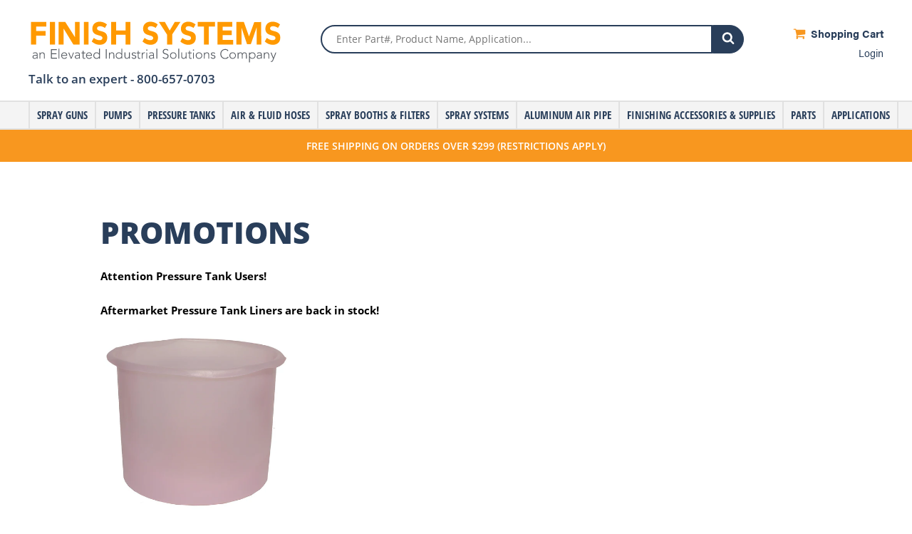

--- FILE ---
content_type: text/html; charset=utf-8
request_url: https://www.finishsystems.com/pages/promotions
body_size: 21569
content:
<!doctype html>
<html lang="en" class="no-js">
<head>
	<meta charset="utf-8">
  
<!-- Global site tag (gtag.js) - Google Analytics -->
<script async src="https://www.googletagmanager.com/gtag/js?id=G-L62ZQ1VNT8"></script>
<script>
  window.dataLayer = window.dataLayer || [];
  function gtag(){dataLayer.push(arguments);}
  gtag('js', new Date());

  gtag('config', 'G-L62ZQ1VNT8');
</script>
  
<!-- Google Tag Manager -->
<script>(function(w,d,s,l,i){w[l]=w[l]||[];w[l].push({'gtm.start':
new Date().getTime(),event:'gtm.js'});var f=d.getElementsByTagName(s)[0],
j=d.createElement(s),dl=l!='dataLayer'?'&l='+l:'';j.async=true;j.src=
'https://www.googletagmanager.com/gtm.js?id='+i+dl;f.parentNode.insertBefore(j,f);
})(window,document,'script','dataLayer','GTM-W3NFLHX');</script>
<!-- End Google Tag Manager -->
  
	<link rel="shortcut icon" href="//www.finishsystems.com/cdn/shop/files/favicon.png?v=1613735518" type="image/png" />

	<!-- Title and description ================================================== -->
	<title>
		Promotions &ndash; Finish Systems
	</title>

	
		<meta name="description" content="Attention Pressure Tank Users!   Aftermarket Pressure Tank Liners are back in stock!   Save money on 3 popular pressure tank replacement liner sizes below…    2 Gallon Liner            (Fits Older Binks Pressure Tanks)    2.8 Gallon Liner         (Fits Newer Style Binks Pressure Tanks)          2.5 Gallon Liner        ">
	

	<meta name="msvalidate.01" content="05157219B3C46D2EB241284485935FA1" />

	<!-- Social meta ================================================== -->
	

  <meta property="og:type" content="website">
  <meta property="og:title" content="Promotions">
  <meta property="og:url" content="https://www.finishsystems.com/pages/promotions">
  


  <meta property="og:description" content="Attention Pressure Tank Users!   Aftermarket Pressure Tank Liners are back in stock!   Save money on 3 popular pressure tank replacement liner sizes below…    2 Gallon Liner            (Fits Older Binks Pressure Tanks)    2.8 Gallon Liner         (Fits Newer Style Binks Pressure Tanks)          2.5 Gallon Liner        ">

<meta property="og:site_name" content="Finish Systems">



<meta name="twitter:card" content="summary">






	<!-- Helpers ================================================== -->
	<link rel="canonical" href="https://www.finishsystems.com/pages/promotions"/>
	<meta name="viewport" content="width=device-width,initial-scale=1">
	<meta name="theme-color" content="#f45b4f">

	<!-- CSS ================================================== -->
	<link href="//www.finishsystems.com/cdn/shop/t/9/assets/theme.scss.css?v=56159879979885811711663618834" rel="stylesheet" type="text/css" media="all" />
	<script>
	(function(d) {
		var config = {
			kitId: 'mdg4mjj',
			scriptTimeout: 3000,
			async: true
		},
		h=d.documentElement,t=setTimeout(function(){h.className=h.className.replace(/\bwf-loading\b/g,"")+" wf-inactive";},config.scriptTimeout),tk=d.createElement("script"),f=false,s=d.getElementsByTagName("script")[0],a;h.className+=" wf-loading";tk.src='https://use.typekit.net/'+config.kitId+'.js';tk.async=true;tk.onload=tk.onreadystatechange=function(){a=this.readyState;if(f||a&&a!="complete"&&a!="loaded")return;f=true;clearTimeout(t);try{Typekit.load(config)}catch(e){}};s.parentNode.insertBefore(tk,s)
	})(document);
	</script>

	<!-- Header hook for plugins ================================================== -->
	<script>window.performance && window.performance.mark && window.performance.mark('shopify.content_for_header.start');</script><meta name="google-site-verification" content="JhXp2LuUBYZMzXY-LX5LRQEoiO97jXvQvMOfYtpd19w">
<meta id="shopify-digital-wallet" name="shopify-digital-wallet" content="/10110884/digital_wallets/dialog">
<meta name="shopify-checkout-api-token" content="cdd9699b6b3618015554a7bed2cd02a1">
<meta id="in-context-paypal-metadata" data-shop-id="10110884" data-venmo-supported="false" data-environment="production" data-locale="en_US" data-paypal-v4="true" data-currency="USD">
<script async="async" src="/checkouts/internal/preloads.js?locale=en-US"></script>
<link rel="preconnect" href="https://shop.app" crossorigin="anonymous">
<script async="async" src="https://shop.app/checkouts/internal/preloads.js?locale=en-US&shop_id=10110884" crossorigin="anonymous"></script>
<script id="apple-pay-shop-capabilities" type="application/json">{"shopId":10110884,"countryCode":"US","currencyCode":"USD","merchantCapabilities":["supports3DS"],"merchantId":"gid:\/\/shopify\/Shop\/10110884","merchantName":"Finish Systems","requiredBillingContactFields":["postalAddress","email","phone"],"requiredShippingContactFields":["postalAddress","email","phone"],"shippingType":"shipping","supportedNetworks":["visa","masterCard","amex","discover","elo","jcb"],"total":{"type":"pending","label":"Finish Systems","amount":"1.00"},"shopifyPaymentsEnabled":true,"supportsSubscriptions":true}</script>
<script id="shopify-features" type="application/json">{"accessToken":"cdd9699b6b3618015554a7bed2cd02a1","betas":["rich-media-storefront-analytics"],"domain":"www.finishsystems.com","predictiveSearch":true,"shopId":10110884,"locale":"en"}</script>
<script>var Shopify = Shopify || {};
Shopify.shop = "finish-systems-2.myshopify.com";
Shopify.locale = "en";
Shopify.currency = {"active":"USD","rate":"1.0"};
Shopify.country = "US";
Shopify.theme = {"name":"Backup of Live Finish Systems site Sept 22","id":123230781518,"schema_name":"Finish Systems Theme","schema_version":"1.0.0","theme_store_id":null,"role":"main"};
Shopify.theme.handle = "null";
Shopify.theme.style = {"id":null,"handle":null};
Shopify.cdnHost = "www.finishsystems.com/cdn";
Shopify.routes = Shopify.routes || {};
Shopify.routes.root = "/";</script>
<script type="module">!function(o){(o.Shopify=o.Shopify||{}).modules=!0}(window);</script>
<script>!function(o){function n(){var o=[];function n(){o.push(Array.prototype.slice.apply(arguments))}return n.q=o,n}var t=o.Shopify=o.Shopify||{};t.loadFeatures=n(),t.autoloadFeatures=n()}(window);</script>
<script>
  window.ShopifyPay = window.ShopifyPay || {};
  window.ShopifyPay.apiHost = "shop.app\/pay";
  window.ShopifyPay.redirectState = null;
</script>
<script id="shop-js-analytics" type="application/json">{"pageType":"page"}</script>
<script defer="defer" async type="module" src="//www.finishsystems.com/cdn/shopifycloud/shop-js/modules/v2/client.init-shop-cart-sync_DtuiiIyl.en.esm.js"></script>
<script defer="defer" async type="module" src="//www.finishsystems.com/cdn/shopifycloud/shop-js/modules/v2/chunk.common_CUHEfi5Q.esm.js"></script>
<script type="module">
  await import("//www.finishsystems.com/cdn/shopifycloud/shop-js/modules/v2/client.init-shop-cart-sync_DtuiiIyl.en.esm.js");
await import("//www.finishsystems.com/cdn/shopifycloud/shop-js/modules/v2/chunk.common_CUHEfi5Q.esm.js");

  window.Shopify.SignInWithShop?.initShopCartSync?.({"fedCMEnabled":true,"windoidEnabled":true});

</script>
<script>
  window.Shopify = window.Shopify || {};
  if (!window.Shopify.featureAssets) window.Shopify.featureAssets = {};
  window.Shopify.featureAssets['shop-js'] = {"shop-cart-sync":["modules/v2/client.shop-cart-sync_DFoTY42P.en.esm.js","modules/v2/chunk.common_CUHEfi5Q.esm.js"],"init-fed-cm":["modules/v2/client.init-fed-cm_D2UNy1i2.en.esm.js","modules/v2/chunk.common_CUHEfi5Q.esm.js"],"init-shop-email-lookup-coordinator":["modules/v2/client.init-shop-email-lookup-coordinator_BQEe2rDt.en.esm.js","modules/v2/chunk.common_CUHEfi5Q.esm.js"],"shop-cash-offers":["modules/v2/client.shop-cash-offers_3CTtReFF.en.esm.js","modules/v2/chunk.common_CUHEfi5Q.esm.js","modules/v2/chunk.modal_BewljZkx.esm.js"],"shop-button":["modules/v2/client.shop-button_C6oxCjDL.en.esm.js","modules/v2/chunk.common_CUHEfi5Q.esm.js"],"init-windoid":["modules/v2/client.init-windoid_5pix8xhK.en.esm.js","modules/v2/chunk.common_CUHEfi5Q.esm.js"],"avatar":["modules/v2/client.avatar_BTnouDA3.en.esm.js"],"init-shop-cart-sync":["modules/v2/client.init-shop-cart-sync_DtuiiIyl.en.esm.js","modules/v2/chunk.common_CUHEfi5Q.esm.js"],"shop-toast-manager":["modules/v2/client.shop-toast-manager_BYv_8cH1.en.esm.js","modules/v2/chunk.common_CUHEfi5Q.esm.js"],"pay-button":["modules/v2/client.pay-button_FnF9EIkY.en.esm.js","modules/v2/chunk.common_CUHEfi5Q.esm.js"],"shop-login-button":["modules/v2/client.shop-login-button_CH1KUpOf.en.esm.js","modules/v2/chunk.common_CUHEfi5Q.esm.js","modules/v2/chunk.modal_BewljZkx.esm.js"],"init-customer-accounts-sign-up":["modules/v2/client.init-customer-accounts-sign-up_aj7QGgYS.en.esm.js","modules/v2/client.shop-login-button_CH1KUpOf.en.esm.js","modules/v2/chunk.common_CUHEfi5Q.esm.js","modules/v2/chunk.modal_BewljZkx.esm.js"],"init-shop-for-new-customer-accounts":["modules/v2/client.init-shop-for-new-customer-accounts_NbnYRf_7.en.esm.js","modules/v2/client.shop-login-button_CH1KUpOf.en.esm.js","modules/v2/chunk.common_CUHEfi5Q.esm.js","modules/v2/chunk.modal_BewljZkx.esm.js"],"init-customer-accounts":["modules/v2/client.init-customer-accounts_ppedhqCH.en.esm.js","modules/v2/client.shop-login-button_CH1KUpOf.en.esm.js","modules/v2/chunk.common_CUHEfi5Q.esm.js","modules/v2/chunk.modal_BewljZkx.esm.js"],"shop-follow-button":["modules/v2/client.shop-follow-button_CMIBBa6u.en.esm.js","modules/v2/chunk.common_CUHEfi5Q.esm.js","modules/v2/chunk.modal_BewljZkx.esm.js"],"lead-capture":["modules/v2/client.lead-capture_But0hIyf.en.esm.js","modules/v2/chunk.common_CUHEfi5Q.esm.js","modules/v2/chunk.modal_BewljZkx.esm.js"],"checkout-modal":["modules/v2/client.checkout-modal_BBxc70dQ.en.esm.js","modules/v2/chunk.common_CUHEfi5Q.esm.js","modules/v2/chunk.modal_BewljZkx.esm.js"],"shop-login":["modules/v2/client.shop-login_hM3Q17Kl.en.esm.js","modules/v2/chunk.common_CUHEfi5Q.esm.js","modules/v2/chunk.modal_BewljZkx.esm.js"],"payment-terms":["modules/v2/client.payment-terms_CAtGlQYS.en.esm.js","modules/v2/chunk.common_CUHEfi5Q.esm.js","modules/v2/chunk.modal_BewljZkx.esm.js"]};
</script>
<script>(function() {
  var isLoaded = false;
  function asyncLoad() {
    if (isLoaded) return;
    isLoaded = true;
    var urls = ["https:\/\/cdn.recovermycart.com\/scripts\/CartJS_v2.min.js?shop=finish-systems-2.myshopify.com\u0026shop=finish-systems-2.myshopify.com"];
    for (var i = 0; i < urls.length; i++) {
      var s = document.createElement('script');
      s.type = 'text/javascript';
      s.async = true;
      s.src = urls[i];
      var x = document.getElementsByTagName('script')[0];
      x.parentNode.insertBefore(s, x);
    }
  };
  if(window.attachEvent) {
    window.attachEvent('onload', asyncLoad);
  } else {
    window.addEventListener('load', asyncLoad, false);
  }
})();</script>
<script id="__st">var __st={"a":10110884,"offset":-21600,"reqid":"a52ceaf1-6ade-43a5-8710-d71f9599fa5f-1767103074","pageurl":"www.finishsystems.com\/pages\/promotions","s":"pages-41475670094","u":"6ae024b4042a","p":"page","rtyp":"page","rid":41475670094};</script>
<script>window.ShopifyPaypalV4VisibilityTracking = true;</script>
<script id="captcha-bootstrap">!function(){'use strict';const t='contact',e='account',n='new_comment',o=[[t,t],['blogs',n],['comments',n],[t,'customer']],c=[[e,'customer_login'],[e,'guest_login'],[e,'recover_customer_password'],[e,'create_customer']],r=t=>t.map((([t,e])=>`form[action*='/${t}']:not([data-nocaptcha='true']) input[name='form_type'][value='${e}']`)).join(','),a=t=>()=>t?[...document.querySelectorAll(t)].map((t=>t.form)):[];function s(){const t=[...o],e=r(t);return a(e)}const i='password',u='form_key',d=['recaptcha-v3-token','g-recaptcha-response','h-captcha-response',i],f=()=>{try{return window.sessionStorage}catch{return}},m='__shopify_v',_=t=>t.elements[u];function p(t,e,n=!1){try{const o=window.sessionStorage,c=JSON.parse(o.getItem(e)),{data:r}=function(t){const{data:e,action:n}=t;return t[m]||n?{data:e,action:n}:{data:t,action:n}}(c);for(const[e,n]of Object.entries(r))t.elements[e]&&(t.elements[e].value=n);n&&o.removeItem(e)}catch(o){console.error('form repopulation failed',{error:o})}}const l='form_type',E='cptcha';function T(t){t.dataset[E]=!0}const w=window,h=w.document,L='Shopify',v='ce_forms',y='captcha';let A=!1;((t,e)=>{const n=(g='f06e6c50-85a8-45c8-87d0-21a2b65856fe',I='https://cdn.shopify.com/shopifycloud/storefront-forms-hcaptcha/ce_storefront_forms_captcha_hcaptcha.v1.5.2.iife.js',D={infoText:'Protected by hCaptcha',privacyText:'Privacy',termsText:'Terms'},(t,e,n)=>{const o=w[L][v],c=o.bindForm;if(c)return c(t,g,e,D).then(n);var r;o.q.push([[t,g,e,D],n]),r=I,A||(h.body.append(Object.assign(h.createElement('script'),{id:'captcha-provider',async:!0,src:r})),A=!0)});var g,I,D;w[L]=w[L]||{},w[L][v]=w[L][v]||{},w[L][v].q=[],w[L][y]=w[L][y]||{},w[L][y].protect=function(t,e){n(t,void 0,e),T(t)},Object.freeze(w[L][y]),function(t,e,n,w,h,L){const[v,y,A,g]=function(t,e,n){const i=e?o:[],u=t?c:[],d=[...i,...u],f=r(d),m=r(i),_=r(d.filter((([t,e])=>n.includes(e))));return[a(f),a(m),a(_),s()]}(w,h,L),I=t=>{const e=t.target;return e instanceof HTMLFormElement?e:e&&e.form},D=t=>v().includes(t);t.addEventListener('submit',(t=>{const e=I(t);if(!e)return;const n=D(e)&&!e.dataset.hcaptchaBound&&!e.dataset.recaptchaBound,o=_(e),c=g().includes(e)&&(!o||!o.value);(n||c)&&t.preventDefault(),c&&!n&&(function(t){try{if(!f())return;!function(t){const e=f();if(!e)return;const n=_(t);if(!n)return;const o=n.value;o&&e.removeItem(o)}(t);const e=Array.from(Array(32),(()=>Math.random().toString(36)[2])).join('');!function(t,e){_(t)||t.append(Object.assign(document.createElement('input'),{type:'hidden',name:u})),t.elements[u].value=e}(t,e),function(t,e){const n=f();if(!n)return;const o=[...t.querySelectorAll(`input[type='${i}']`)].map((({name:t})=>t)),c=[...d,...o],r={};for(const[a,s]of new FormData(t).entries())c.includes(a)||(r[a]=s);n.setItem(e,JSON.stringify({[m]:1,action:t.action,data:r}))}(t,e)}catch(e){console.error('failed to persist form',e)}}(e),e.submit())}));const S=(t,e)=>{t&&!t.dataset[E]&&(n(t,e.some((e=>e===t))),T(t))};for(const o of['focusin','change'])t.addEventListener(o,(t=>{const e=I(t);D(e)&&S(e,y())}));const B=e.get('form_key'),M=e.get(l),P=B&&M;t.addEventListener('DOMContentLoaded',(()=>{const t=y();if(P)for(const e of t)e.elements[l].value===M&&p(e,B);[...new Set([...A(),...v().filter((t=>'true'===t.dataset.shopifyCaptcha))])].forEach((e=>S(e,t)))}))}(h,new URLSearchParams(w.location.search),n,t,e,['guest_login'])})(!0,!0)}();</script>
<script integrity="sha256-4kQ18oKyAcykRKYeNunJcIwy7WH5gtpwJnB7kiuLZ1E=" data-source-attribution="shopify.loadfeatures" defer="defer" src="//www.finishsystems.com/cdn/shopifycloud/storefront/assets/storefront/load_feature-a0a9edcb.js" crossorigin="anonymous"></script>
<script crossorigin="anonymous" defer="defer" src="//www.finishsystems.com/cdn/shopifycloud/storefront/assets/shopify_pay/storefront-65b4c6d7.js?v=20250812"></script>
<script data-source-attribution="shopify.dynamic_checkout.dynamic.init">var Shopify=Shopify||{};Shopify.PaymentButton=Shopify.PaymentButton||{isStorefrontPortableWallets:!0,init:function(){window.Shopify.PaymentButton.init=function(){};var t=document.createElement("script");t.src="https://www.finishsystems.com/cdn/shopifycloud/portable-wallets/latest/portable-wallets.en.js",t.type="module",document.head.appendChild(t)}};
</script>
<script data-source-attribution="shopify.dynamic_checkout.buyer_consent">
  function portableWalletsHideBuyerConsent(e){var t=document.getElementById("shopify-buyer-consent"),n=document.getElementById("shopify-subscription-policy-button");t&&n&&(t.classList.add("hidden"),t.setAttribute("aria-hidden","true"),n.removeEventListener("click",e))}function portableWalletsShowBuyerConsent(e){var t=document.getElementById("shopify-buyer-consent"),n=document.getElementById("shopify-subscription-policy-button");t&&n&&(t.classList.remove("hidden"),t.removeAttribute("aria-hidden"),n.addEventListener("click",e))}window.Shopify?.PaymentButton&&(window.Shopify.PaymentButton.hideBuyerConsent=portableWalletsHideBuyerConsent,window.Shopify.PaymentButton.showBuyerConsent=portableWalletsShowBuyerConsent);
</script>
<script data-source-attribution="shopify.dynamic_checkout.cart.bootstrap">document.addEventListener("DOMContentLoaded",(function(){function t(){return document.querySelector("shopify-accelerated-checkout-cart, shopify-accelerated-checkout")}if(t())Shopify.PaymentButton.init();else{new MutationObserver((function(e,n){t()&&(Shopify.PaymentButton.init(),n.disconnect())})).observe(document.body,{childList:!0,subtree:!0})}}));
</script>
<link id="shopify-accelerated-checkout-styles" rel="stylesheet" media="screen" href="https://www.finishsystems.com/cdn/shopifycloud/portable-wallets/latest/accelerated-checkout-backwards-compat.css" crossorigin="anonymous">
<style id="shopify-accelerated-checkout-cart">
        #shopify-buyer-consent {
  margin-top: 1em;
  display: inline-block;
  width: 100%;
}

#shopify-buyer-consent.hidden {
  display: none;
}

#shopify-subscription-policy-button {
  background: none;
  border: none;
  padding: 0;
  text-decoration: underline;
  font-size: inherit;
  cursor: pointer;
}

#shopify-subscription-policy-button::before {
  box-shadow: none;
}

      </style>

<script>window.performance && window.performance.mark && window.performance.mark('shopify.content_for_header.end');</script>

	<script src="//www.finishsystems.com/cdn/shop/t/9/assets/modernizr.min.js?v=26620055551102246001663553023" type="text/javascript"></script>

	
    

  
  <script>
  (function(){

    window.ldfdr = window.ldfdr || {};
    (function(d, s, ss, fs){
      fs = d.getElementsByTagName(s)[0];

      function ce(src){
        var cs  = d.createElement(s);
        cs.src = src;
        setTimeout(function(){fs.parentNode.insertBefore(cs,fs)}, 1);
      }

      ce(ss);
    })(document, 'script', 'https://sc.lfeeder.com/lftracker_v1_YEgkB8lmNDW7ep3Z.js');
  })();
</script> 

<meta property="og:image" content="https://cdn.shopify.com/s/files/1/1011/0884/files/Finish_Systems_Logo_Medium_600px_3.jpg?height=628&pad_color=ffffff&v=1663620267&width=1200" />
<meta property="og:image:secure_url" content="https://cdn.shopify.com/s/files/1/1011/0884/files/Finish_Systems_Logo_Medium_600px_3.jpg?height=628&pad_color=ffffff&v=1663620267&width=1200" />
<meta property="og:image:width" content="1200" />
<meta property="og:image:height" content="628" />
<link href="https://monorail-edge.shopifysvc.com" rel="dns-prefetch">
<script>(function(){if ("sendBeacon" in navigator && "performance" in window) {try {var session_token_from_headers = performance.getEntriesByType('navigation')[0].serverTiming.find(x => x.name == '_s').description;} catch {var session_token_from_headers = undefined;}var session_cookie_matches = document.cookie.match(/_shopify_s=([^;]*)/);var session_token_from_cookie = session_cookie_matches && session_cookie_matches.length === 2 ? session_cookie_matches[1] : "";var session_token = session_token_from_headers || session_token_from_cookie || "";function handle_abandonment_event(e) {var entries = performance.getEntries().filter(function(entry) {return /monorail-edge.shopifysvc.com/.test(entry.name);});if (!window.abandonment_tracked && entries.length === 0) {window.abandonment_tracked = true;var currentMs = Date.now();var navigation_start = performance.timing.navigationStart;var payload = {shop_id: 10110884,url: window.location.href,navigation_start,duration: currentMs - navigation_start,session_token,page_type: "page"};window.navigator.sendBeacon("https://monorail-edge.shopifysvc.com/v1/produce", JSON.stringify({schema_id: "online_store_buyer_site_abandonment/1.1",payload: payload,metadata: {event_created_at_ms: currentMs,event_sent_at_ms: currentMs}}));}}window.addEventListener('pagehide', handle_abandonment_event);}}());</script>
<script id="web-pixels-manager-setup">(function e(e,d,r,n,o){if(void 0===o&&(o={}),!Boolean(null===(a=null===(i=window.Shopify)||void 0===i?void 0:i.analytics)||void 0===a?void 0:a.replayQueue)){var i,a;window.Shopify=window.Shopify||{};var t=window.Shopify;t.analytics=t.analytics||{};var s=t.analytics;s.replayQueue=[],s.publish=function(e,d,r){return s.replayQueue.push([e,d,r]),!0};try{self.performance.mark("wpm:start")}catch(e){}var l=function(){var e={modern:/Edge?\/(1{2}[4-9]|1[2-9]\d|[2-9]\d{2}|\d{4,})\.\d+(\.\d+|)|Firefox\/(1{2}[4-9]|1[2-9]\d|[2-9]\d{2}|\d{4,})\.\d+(\.\d+|)|Chrom(ium|e)\/(9{2}|\d{3,})\.\d+(\.\d+|)|(Maci|X1{2}).+ Version\/(15\.\d+|(1[6-9]|[2-9]\d|\d{3,})\.\d+)([,.]\d+|)( \(\w+\)|)( Mobile\/\w+|) Safari\/|Chrome.+OPR\/(9{2}|\d{3,})\.\d+\.\d+|(CPU[ +]OS|iPhone[ +]OS|CPU[ +]iPhone|CPU IPhone OS|CPU iPad OS)[ +]+(15[._]\d+|(1[6-9]|[2-9]\d|\d{3,})[._]\d+)([._]\d+|)|Android:?[ /-](13[3-9]|1[4-9]\d|[2-9]\d{2}|\d{4,})(\.\d+|)(\.\d+|)|Android.+Firefox\/(13[5-9]|1[4-9]\d|[2-9]\d{2}|\d{4,})\.\d+(\.\d+|)|Android.+Chrom(ium|e)\/(13[3-9]|1[4-9]\d|[2-9]\d{2}|\d{4,})\.\d+(\.\d+|)|SamsungBrowser\/([2-9]\d|\d{3,})\.\d+/,legacy:/Edge?\/(1[6-9]|[2-9]\d|\d{3,})\.\d+(\.\d+|)|Firefox\/(5[4-9]|[6-9]\d|\d{3,})\.\d+(\.\d+|)|Chrom(ium|e)\/(5[1-9]|[6-9]\d|\d{3,})\.\d+(\.\d+|)([\d.]+$|.*Safari\/(?![\d.]+ Edge\/[\d.]+$))|(Maci|X1{2}).+ Version\/(10\.\d+|(1[1-9]|[2-9]\d|\d{3,})\.\d+)([,.]\d+|)( \(\w+\)|)( Mobile\/\w+|) Safari\/|Chrome.+OPR\/(3[89]|[4-9]\d|\d{3,})\.\d+\.\d+|(CPU[ +]OS|iPhone[ +]OS|CPU[ +]iPhone|CPU IPhone OS|CPU iPad OS)[ +]+(10[._]\d+|(1[1-9]|[2-9]\d|\d{3,})[._]\d+)([._]\d+|)|Android:?[ /-](13[3-9]|1[4-9]\d|[2-9]\d{2}|\d{4,})(\.\d+|)(\.\d+|)|Mobile Safari.+OPR\/([89]\d|\d{3,})\.\d+\.\d+|Android.+Firefox\/(13[5-9]|1[4-9]\d|[2-9]\d{2}|\d{4,})\.\d+(\.\d+|)|Android.+Chrom(ium|e)\/(13[3-9]|1[4-9]\d|[2-9]\d{2}|\d{4,})\.\d+(\.\d+|)|Android.+(UC? ?Browser|UCWEB|U3)[ /]?(15\.([5-9]|\d{2,})|(1[6-9]|[2-9]\d|\d{3,})\.\d+)\.\d+|SamsungBrowser\/(5\.\d+|([6-9]|\d{2,})\.\d+)|Android.+MQ{2}Browser\/(14(\.(9|\d{2,})|)|(1[5-9]|[2-9]\d|\d{3,})(\.\d+|))(\.\d+|)|K[Aa][Ii]OS\/(3\.\d+|([4-9]|\d{2,})\.\d+)(\.\d+|)/},d=e.modern,r=e.legacy,n=navigator.userAgent;return n.match(d)?"modern":n.match(r)?"legacy":"unknown"}(),u="modern"===l?"modern":"legacy",c=(null!=n?n:{modern:"",legacy:""})[u],f=function(e){return[e.baseUrl,"/wpm","/b",e.hashVersion,"modern"===e.buildTarget?"m":"l",".js"].join("")}({baseUrl:d,hashVersion:r,buildTarget:u}),m=function(e){var d=e.version,r=e.bundleTarget,n=e.surface,o=e.pageUrl,i=e.monorailEndpoint;return{emit:function(e){var a=e.status,t=e.errorMsg,s=(new Date).getTime(),l=JSON.stringify({metadata:{event_sent_at_ms:s},events:[{schema_id:"web_pixels_manager_load/3.1",payload:{version:d,bundle_target:r,page_url:o,status:a,surface:n,error_msg:t},metadata:{event_created_at_ms:s}}]});if(!i)return console&&console.warn&&console.warn("[Web Pixels Manager] No Monorail endpoint provided, skipping logging."),!1;try{return self.navigator.sendBeacon.bind(self.navigator)(i,l)}catch(e){}var u=new XMLHttpRequest;try{return u.open("POST",i,!0),u.setRequestHeader("Content-Type","text/plain"),u.send(l),!0}catch(e){return console&&console.warn&&console.warn("[Web Pixels Manager] Got an unhandled error while logging to Monorail."),!1}}}}({version:r,bundleTarget:l,surface:e.surface,pageUrl:self.location.href,monorailEndpoint:e.monorailEndpoint});try{o.browserTarget=l,function(e){var d=e.src,r=e.async,n=void 0===r||r,o=e.onload,i=e.onerror,a=e.sri,t=e.scriptDataAttributes,s=void 0===t?{}:t,l=document.createElement("script"),u=document.querySelector("head"),c=document.querySelector("body");if(l.async=n,l.src=d,a&&(l.integrity=a,l.crossOrigin="anonymous"),s)for(var f in s)if(Object.prototype.hasOwnProperty.call(s,f))try{l.dataset[f]=s[f]}catch(e){}if(o&&l.addEventListener("load",o),i&&l.addEventListener("error",i),u)u.appendChild(l);else{if(!c)throw new Error("Did not find a head or body element to append the script");c.appendChild(l)}}({src:f,async:!0,onload:function(){if(!function(){var e,d;return Boolean(null===(d=null===(e=window.Shopify)||void 0===e?void 0:e.analytics)||void 0===d?void 0:d.initialized)}()){var d=window.webPixelsManager.init(e)||void 0;if(d){var r=window.Shopify.analytics;r.replayQueue.forEach((function(e){var r=e[0],n=e[1],o=e[2];d.publishCustomEvent(r,n,o)})),r.replayQueue=[],r.publish=d.publishCustomEvent,r.visitor=d.visitor,r.initialized=!0}}},onerror:function(){return m.emit({status:"failed",errorMsg:"".concat(f," has failed to load")})},sri:function(e){var d=/^sha384-[A-Za-z0-9+/=]+$/;return"string"==typeof e&&d.test(e)}(c)?c:"",scriptDataAttributes:o}),m.emit({status:"loading"})}catch(e){m.emit({status:"failed",errorMsg:(null==e?void 0:e.message)||"Unknown error"})}}})({shopId: 10110884,storefrontBaseUrl: "https://www.finishsystems.com",extensionsBaseUrl: "https://extensions.shopifycdn.com/cdn/shopifycloud/web-pixels-manager",monorailEndpoint: "https://monorail-edge.shopifysvc.com/unstable/produce_batch",surface: "storefront-renderer",enabledBetaFlags: ["2dca8a86","a0d5f9d2"],webPixelsConfigList: [{"id":"1845559600","configuration":"{\"config\":\"{\\\"google_tag_ids\\\":[\\\"G-L62ZQ1VNT8\\\",\\\"AW-759885278\\\"],\\\"target_country\\\":\\\"US\\\",\\\"gtag_events\\\":[{\\\"type\\\":\\\"search\\\",\\\"action_label\\\":[\\\"G-L62ZQ1VNT8\\\",\\\"AW-759885278\\\/fLn-CIGjuqUbEN7bq-oC\\\"]},{\\\"type\\\":\\\"begin_checkout\\\",\\\"action_label\\\":[\\\"G-L62ZQ1VNT8\\\",\\\"AW-759885278\\\/neI5CMmguqUbEN7bq-oC\\\"]},{\\\"type\\\":\\\"view_item\\\",\\\"action_label\\\":[\\\"G-L62ZQ1VNT8\\\",\\\"AW-759885278\\\/jZ9KCNKguqUbEN7bq-oC\\\"]},{\\\"type\\\":\\\"purchase\\\",\\\"action_label\\\":[\\\"G-L62ZQ1VNT8\\\",\\\"AW-759885278\\\/xb97CMaguqUbEN7bq-oC\\\"]},{\\\"type\\\":\\\"page_view\\\",\\\"action_label\\\":[\\\"G-L62ZQ1VNT8\\\",\\\"AW-759885278\\\/giebCM-guqUbEN7bq-oC\\\"]},{\\\"type\\\":\\\"add_payment_info\\\",\\\"action_label\\\":[\\\"G-L62ZQ1VNT8\\\",\\\"AW-759885278\\\/KCQ5CISjuqUbEN7bq-oC\\\"]},{\\\"type\\\":\\\"add_to_cart\\\",\\\"action_label\\\":[\\\"G-L62ZQ1VNT8\\\",\\\"AW-759885278\\\/e_UMCMyguqUbEN7bq-oC\\\"]}],\\\"enable_monitoring_mode\\\":false}\"}","eventPayloadVersion":"v1","runtimeContext":"OPEN","scriptVersion":"b2a88bafab3e21179ed38636efcd8a93","type":"APP","apiClientId":1780363,"privacyPurposes":[],"dataSharingAdjustments":{"protectedCustomerApprovalScopes":["read_customer_address","read_customer_email","read_customer_name","read_customer_personal_data","read_customer_phone"]}},{"id":"shopify-app-pixel","configuration":"{}","eventPayloadVersion":"v1","runtimeContext":"STRICT","scriptVersion":"0450","apiClientId":"shopify-pixel","type":"APP","privacyPurposes":["ANALYTICS","MARKETING"]},{"id":"shopify-custom-pixel","eventPayloadVersion":"v1","runtimeContext":"LAX","scriptVersion":"0450","apiClientId":"shopify-pixel","type":"CUSTOM","privacyPurposes":["ANALYTICS","MARKETING"]}],isMerchantRequest: false,initData: {"shop":{"name":"Finish Systems","paymentSettings":{"currencyCode":"USD"},"myshopifyDomain":"finish-systems-2.myshopify.com","countryCode":"US","storefrontUrl":"https:\/\/www.finishsystems.com"},"customer":null,"cart":null,"checkout":null,"productVariants":[],"purchasingCompany":null},},"https://www.finishsystems.com/cdn","da62cc92w68dfea28pcf9825a4m392e00d0",{"modern":"","legacy":""},{"shopId":"10110884","storefrontBaseUrl":"https:\/\/www.finishsystems.com","extensionBaseUrl":"https:\/\/extensions.shopifycdn.com\/cdn\/shopifycloud\/web-pixels-manager","surface":"storefront-renderer","enabledBetaFlags":"[\"2dca8a86\", \"a0d5f9d2\"]","isMerchantRequest":"false","hashVersion":"da62cc92w68dfea28pcf9825a4m392e00d0","publish":"custom","events":"[[\"page_viewed\",{}]]"});</script><script>
  window.ShopifyAnalytics = window.ShopifyAnalytics || {};
  window.ShopifyAnalytics.meta = window.ShopifyAnalytics.meta || {};
  window.ShopifyAnalytics.meta.currency = 'USD';
  var meta = {"page":{"pageType":"page","resourceType":"page","resourceId":41475670094,"requestId":"a52ceaf1-6ade-43a5-8710-d71f9599fa5f-1767103074"}};
  for (var attr in meta) {
    window.ShopifyAnalytics.meta[attr] = meta[attr];
  }
</script>
<script class="analytics">
  (function () {
    var customDocumentWrite = function(content) {
      var jquery = null;

      if (window.jQuery) {
        jquery = window.jQuery;
      } else if (window.Checkout && window.Checkout.$) {
        jquery = window.Checkout.$;
      }

      if (jquery) {
        jquery('body').append(content);
      }
    };

    var hasLoggedConversion = function(token) {
      if (token) {
        return document.cookie.indexOf('loggedConversion=' + token) !== -1;
      }
      return false;
    }

    var setCookieIfConversion = function(token) {
      if (token) {
        var twoMonthsFromNow = new Date(Date.now());
        twoMonthsFromNow.setMonth(twoMonthsFromNow.getMonth() + 2);

        document.cookie = 'loggedConversion=' + token + '; expires=' + twoMonthsFromNow;
      }
    }

    var trekkie = window.ShopifyAnalytics.lib = window.trekkie = window.trekkie || [];
    if (trekkie.integrations) {
      return;
    }
    trekkie.methods = [
      'identify',
      'page',
      'ready',
      'track',
      'trackForm',
      'trackLink'
    ];
    trekkie.factory = function(method) {
      return function() {
        var args = Array.prototype.slice.call(arguments);
        args.unshift(method);
        trekkie.push(args);
        return trekkie;
      };
    };
    for (var i = 0; i < trekkie.methods.length; i++) {
      var key = trekkie.methods[i];
      trekkie[key] = trekkie.factory(key);
    }
    trekkie.load = function(config) {
      trekkie.config = config || {};
      trekkie.config.initialDocumentCookie = document.cookie;
      var first = document.getElementsByTagName('script')[0];
      var script = document.createElement('script');
      script.type = 'text/javascript';
      script.onerror = function(e) {
        var scriptFallback = document.createElement('script');
        scriptFallback.type = 'text/javascript';
        scriptFallback.onerror = function(error) {
                var Monorail = {
      produce: function produce(monorailDomain, schemaId, payload) {
        var currentMs = new Date().getTime();
        var event = {
          schema_id: schemaId,
          payload: payload,
          metadata: {
            event_created_at_ms: currentMs,
            event_sent_at_ms: currentMs
          }
        };
        return Monorail.sendRequest("https://" + monorailDomain + "/v1/produce", JSON.stringify(event));
      },
      sendRequest: function sendRequest(endpointUrl, payload) {
        // Try the sendBeacon API
        if (window && window.navigator && typeof window.navigator.sendBeacon === 'function' && typeof window.Blob === 'function' && !Monorail.isIos12()) {
          var blobData = new window.Blob([payload], {
            type: 'text/plain'
          });

          if (window.navigator.sendBeacon(endpointUrl, blobData)) {
            return true;
          } // sendBeacon was not successful

        } // XHR beacon

        var xhr = new XMLHttpRequest();

        try {
          xhr.open('POST', endpointUrl);
          xhr.setRequestHeader('Content-Type', 'text/plain');
          xhr.send(payload);
        } catch (e) {
          console.log(e);
        }

        return false;
      },
      isIos12: function isIos12() {
        return window.navigator.userAgent.lastIndexOf('iPhone; CPU iPhone OS 12_') !== -1 || window.navigator.userAgent.lastIndexOf('iPad; CPU OS 12_') !== -1;
      }
    };
    Monorail.produce('monorail-edge.shopifysvc.com',
      'trekkie_storefront_load_errors/1.1',
      {shop_id: 10110884,
      theme_id: 123230781518,
      app_name: "storefront",
      context_url: window.location.href,
      source_url: "//www.finishsystems.com/cdn/s/trekkie.storefront.8f32c7f0b513e73f3235c26245676203e1209161.min.js"});

        };
        scriptFallback.async = true;
        scriptFallback.src = '//www.finishsystems.com/cdn/s/trekkie.storefront.8f32c7f0b513e73f3235c26245676203e1209161.min.js';
        first.parentNode.insertBefore(scriptFallback, first);
      };
      script.async = true;
      script.src = '//www.finishsystems.com/cdn/s/trekkie.storefront.8f32c7f0b513e73f3235c26245676203e1209161.min.js';
      first.parentNode.insertBefore(script, first);
    };
    trekkie.load(
      {"Trekkie":{"appName":"storefront","development":false,"defaultAttributes":{"shopId":10110884,"isMerchantRequest":null,"themeId":123230781518,"themeCityHash":"7161710314931056070","contentLanguage":"en","currency":"USD","eventMetadataId":"17673475-95d4-4a16-b314-4de76b1880d5"},"isServerSideCookieWritingEnabled":true,"monorailRegion":"shop_domain","enabledBetaFlags":["65f19447"]},"Session Attribution":{},"S2S":{"facebookCapiEnabled":false,"source":"trekkie-storefront-renderer","apiClientId":580111}}
    );

    var loaded = false;
    trekkie.ready(function() {
      if (loaded) return;
      loaded = true;

      window.ShopifyAnalytics.lib = window.trekkie;

      var originalDocumentWrite = document.write;
      document.write = customDocumentWrite;
      try { window.ShopifyAnalytics.merchantGoogleAnalytics.call(this); } catch(error) {};
      document.write = originalDocumentWrite;

      window.ShopifyAnalytics.lib.page(null,{"pageType":"page","resourceType":"page","resourceId":41475670094,"requestId":"a52ceaf1-6ade-43a5-8710-d71f9599fa5f-1767103074","shopifyEmitted":true});

      var match = window.location.pathname.match(/checkouts\/(.+)\/(thank_you|post_purchase)/)
      var token = match? match[1]: undefined;
      if (!hasLoggedConversion(token)) {
        setCookieIfConversion(token);
        
      }
    });


        var eventsListenerScript = document.createElement('script');
        eventsListenerScript.async = true;
        eventsListenerScript.src = "//www.finishsystems.com/cdn/shopifycloud/storefront/assets/shop_events_listener-3da45d37.js";
        document.getElementsByTagName('head')[0].appendChild(eventsListenerScript);

})();</script>
  <script>
  if (!window.ga || (window.ga && typeof window.ga !== 'function')) {
    window.ga = function ga() {
      (window.ga.q = window.ga.q || []).push(arguments);
      if (window.Shopify && window.Shopify.analytics && typeof window.Shopify.analytics.publish === 'function') {
        window.Shopify.analytics.publish("ga_stub_called", {}, {sendTo: "google_osp_migration"});
      }
      console.error("Shopify's Google Analytics stub called with:", Array.from(arguments), "\nSee https://help.shopify.com/manual/promoting-marketing/pixels/pixel-migration#google for more information.");
    };
    if (window.Shopify && window.Shopify.analytics && typeof window.Shopify.analytics.publish === 'function') {
      window.Shopify.analytics.publish("ga_stub_initialized", {}, {sendTo: "google_osp_migration"});
    }
  }
</script>
<script
  defer
  src="https://www.finishsystems.com/cdn/shopifycloud/perf-kit/shopify-perf-kit-2.1.2.min.js"
  data-application="storefront-renderer"
  data-shop-id="10110884"
  data-render-region="gcp-us-central1"
  data-page-type="page"
  data-theme-instance-id="123230781518"
  data-theme-name="Finish Systems Theme"
  data-theme-version="1.0.0"
  data-monorail-region="shop_domain"
  data-resource-timing-sampling-rate="10"
  data-shs="true"
  data-shs-beacon="true"
  data-shs-export-with-fetch="true"
  data-shs-logs-sample-rate="1"
  data-shs-beacon-endpoint="https://www.finishsystems.com/api/collect"
></script>
</head>

<body id="promotions" class="template-page" >
 
  <!-- Google Tag Manager (noscript) -->
<noscript><iframe src="https://www.googletagmanager.com/ns.html?id=GTM-W3NFLHX"
height="0" width="0" style="display:none;visibility:hidden"></iframe></noscript>
<!-- End Google Tag Manager (noscript) -->

	<svg style="position: absolute; width: 0; height: 0;" width="0" height="0" version="1.1" xmlns="http://www.w3.org/2000/svg" xmlns:xlink="http://www.w3.org/1999/xlink">
  <defs>
    <symbol id="icon-search" viewBox="0 0 950.8563512165565 1024">
      <path class="path1" d="M658.286 475.429q0-105.714-75.143-180.857t-180.857-75.143-180.857 75.143-75.143 180.857 75.143 180.857 180.857 75.143 180.857-75.143 75.143-180.857zM950.857 950.857q0 29.714-21.714 51.429t-51.429 21.714q-30.857 0-51.429-21.714l-196-195.429q-102.286 70.857-228 70.857-81.714 0-156.286-31.714t-128.571-85.714-85.714-128.571-31.714-156.286 31.714-156.286 85.714-128.571 128.571-85.714 156.286-31.714 156.286 31.714 128.571 85.714 85.714 128.571 31.714 156.286q0 125.714-70.857 228l196 196q21.143 21.143 21.143 51.429z"></path>
    </symbol>
    <symbol id="icon-shopping-cart" viewBox="0 0 950.8590049743652 1024">
      <path class="path1" d="M365.714 877.714q0 29.714-21.714 51.429t-51.429 21.714-51.429-21.714-21.714-51.429 21.714-51.429 51.429-21.714 51.429 21.714 21.714 51.429zM877.714 877.714q0 29.714-21.714 51.429t-51.429 21.714-51.429-21.714-21.714-51.429 21.714-51.429 51.429-21.714 51.429 21.714 21.714 51.429zM950.857 256v292.571q0 13.714-9.429 24.286t-23.143 12.286l-596.571 69.714q7.429 34.286 7.429 40 0 9.143-13.714 36.571h525.714q14.857 0 25.714 10.857t10.857 25.714-10.857 25.714-25.714 10.857h-585.143q-14.857 0-25.714-10.857t-10.857-25.714q0-6.286 4.571-18t9.143-20.571 12.286-22.857 8.857-16.857l-101.143-470.286h-116.571q-14.857 0-25.714-10.857t-10.857-25.714 10.857-25.714 25.714-10.857h146.286q9.143 0 16.286 3.714t11.143 8.857 7.429 14 4.571 14.857 3.143 16.857 2.571 14.857h686.286q14.857 0 25.714 10.857t10.857 25.714z"></path>
    </symbol>
    <symbol id="icon-bars" viewBox="0 0 877.7150535583496 1024">
      <path class="path1" d="M877.714 768v73.143q0 14.857-10.857 25.714t-25.714 10.857h-804.571q-14.857 0-25.714-10.857t-10.857-25.714v-73.143q0-14.857 10.857-25.714t25.714-10.857h804.571q14.857 0 25.714 10.857t10.857 25.714zM877.714 475.429v73.143q0 14.857-10.857 25.714t-25.714 10.857h-804.571q-14.857 0-25.714-10.857t-10.857-25.714v-73.143q0-14.857 10.857-25.714t25.714-10.857h804.571q14.857 0 25.714 10.857t10.857 25.714zM877.714 182.857v73.143q0 14.857-10.857 25.714t-25.714 10.857h-804.571q-14.857 0-25.714-10.857t-10.857-25.714v-73.143q0-14.857 10.857-25.714t25.714-10.857h804.571q14.857 0 25.714 10.857t10.857 25.714z"></path>
    </symbol>
    <symbol id="icon-logo" viewBox="0 0 1000 172.9">
      <path fill="#f90" d="M30.3 96H10V7.6h60.2v17.8H30.3v17.3h36.9v18.2H30.3V96zM83.8 7.6h20.6V96H83.8V7.6zM138 96.1h-19.5V7.6h26.1l38.2 59.8V7.6H201V96h-24.7L138 33.4v62.7zm79.5-88.5h18.6V96h-18.6V7.6zM279.1 79c6.9 0 11.6-2.7 11.6-8.3 0-16-39.7-4.2-39.7-36.4 0-18.6 13.2-27.9 29-27.9 10.7 0 21 4.3 28.5 10.9l-8 13.6c-6.6-4.5-13.6-6.7-19.5-6.7-6.9 0-11.6 3-11.6 8.5 0 16.2 40.2 3.4 40.2 36.4 0 19-13.1 28.1-29.6 28.1-12.6 0-23.1-5.4-31.4-13l8.1-14c7.7 5.8 15.2 8.8 22.4 8.8zm199.5 0c6.9 0 11.6-2.7 11.6-8.3 0-16-39.7-4.2-39.7-36.4 0-18.6 13.2-27.9 29-27.9 10.7 0 21 4.3 28.5 10.9l-8 13.6c-6.6-4.5-13.6-6.7-19.5-6.7-6.9 0-11.6 3-11.6 8.5 0 16.2 40.2 3.4 40.2 36.4 0 19-13.1 28.1-29.6 28.1-12.6 0-23.1-5.4-31.4-13l8.1-14c7.7 5.8 15.2 8.8 22.4 8.8zm148.8 0c6.9 0 11.6-2.7 11.6-8.3 0-16-39.7-4.2-39.7-36.4 0-18.6 13.2-27.9 29-27.9 10.7 0 21 4.3 28.5 10.9l-8 13.6c-6.6-4.5-13.6-6.7-19.5-6.7-6.9 0-11.6 3-11.6 8.5 0 16.2 40.2 3.4 40.2 36.4 0 19-13.1 28.1-29.6 28.1-12.6 0-23.1-5.4-31.4-13l8.1-14c7.7 5.8 15.2 8.8 22.4 8.8zm332 0c6.9 0 11.6-2.7 11.6-8.3 0-16-39.7-4.2-39.7-36.4 0-18.6 13.2-27.9 29-27.9 10.7 0 21 4.3 28.5 10.9l-8 13.6c-6.6-4.5-13.6-6.7-19.5-6.7-6.9 0-11.6 3-11.6 8.5 0 16.2 40.2 3.4 40.2 36.4 0 19-13.1 28.1-29.6 28.1-12.6 0-23.1-5.4-31.4-13l8.1-14c7.7 5.8 15.2 8.8 22.4 8.8zM325 7.6h19.7V41h36.9V7.6h19.2V96h-19.2V57.7h-36.9V96H325V7.6zm239.8 49V96h-20.3V56.8L512.6 7.6h23.7l18.8 33.5L575 7.6h22.2l-32.4 49zm168.6-31.1h-25V96h-18.9V25.5h-24V7.6h67.9v17.9zm9.9-17.9h58.1v18.5h-37.8v15h35.6V59h-35.6v18.7h40.8V96h-61.1V7.6zm103.4 0L867 64.4l20.5-56.1 27.3-.7.2 88.4h-18.2V29l-22.7 66h-14.8l-22.1-66v67h-19.7l-.3-88.4h29.5z"/>
      <path fill="#53585f" d="M35.8 141.4v3.2c0 .9 0 1.8.1 2.6 0 .8.1 1.5.1 2.2.1.7.1 1.4.2 2.1h-2.9c-.2-1.2-.3-2.5-.3-3.9h-.1c-.9 1.6-2 2.7-3.4 3.4-1.3.7-3 1.1-5.1 1.1-1 0-2.1-.1-3.1-.4-1-.3-1.9-.7-2.7-1.2-.8-.6-1.5-1.3-2-2.2-.5-.9-.8-2-.8-3.3 0-1.8.5-3.3 1.4-4.4s2.1-1.9 3.5-2.4 2.8-.9 4.4-1c1.5-.2 2.9-.2 4.1-.2H33v-1.5c0-2.1-.6-3.6-1.9-4.5-1.3-.9-2.9-1.4-4.8-1.4-2.8 0-5.2.9-7.3 2.7l-1.8-2.1c1.1-1.1 2.6-2 4.3-2.5 1.7-.6 3.3-.9 4.9-.9 2.9 0 5.2.7 7 2.1 1.7 1.4 2.6 3.6 2.6 6.6v5.9zm-6.3-1.9c-1.3 0-2.6.1-3.8.3-1.2.2-2.3.5-3.3.9s-1.8 1-2.4 1.7c-.6.7-.9 1.6-.9 2.6 0 .7.2 1.4.5 2 .3.6.8 1 1.3 1.4.5.4 1.1.6 1.7.8.6.2 1.3.3 2 .3 1.7 0 3-.2 4.1-.7 1.1-.5 1.9-1.1 2.6-1.9.6-.8 1.1-1.7 1.3-2.7.2-1 .4-2 .4-3v-1.6h-3.5zm13.8-5.2c0-.5 0-1-.1-1.6s-.1-1.3-.1-2 0-1.3-.1-1.8c0-.6-.1-1-.1-1.3H46c0 .9.1 1.8.1 2.6s.1 1.4.1 1.6h.2c.6-1.3 1.7-2.5 3.1-3.4 1.5-1 3.2-1.4 5.1-1.4 1.9 0 3.4.3 4.6.9 1.2.6 2.1 1.4 2.8 2.3.7 1 1.1 2.1 1.4 3.3.3 1.3.4 2.5.4 3.9v14.3h-3.1v-14.2c0-1-.1-1.9-.3-2.8-.2-.9-.5-1.7-.9-2.5-.4-.7-1-1.3-1.8-1.7-.8-.4-1.8-.7-3-.7-1.1 0-2.2.2-3.3.6-1 .4-1.9 1-2.7 1.8-.7.8-1.3 1.8-1.8 3.1-.4 1.2-.7 2.7-.7 4.4v12h-3.1v-17.4zm45.2-19.6h22.6v3.1H92v13.1h17.9v3.1H92v14.4h20v3.1H88.5v-36.8zm29.6-2.5h3.1v39.4h-3.1v-39.4zm33.2 34.8c-1.2 1.8-2.7 3.2-4.5 4-1.8.8-3.8 1.2-5.9 1.2-1.8 0-3.5-.3-5-.9-1.5-.6-2.8-1.5-3.9-2.6s-1.9-2.5-2.5-4c-.6-1.5-.9-3.3-.9-5.1 0-1.8.3-3.5.9-5 .6-1.5 1.4-2.9 2.5-4s2.3-2 3.8-2.7c1.5-.6 3.1-1 4.8-1 1.8 0 3.5.3 4.9 1 1.4.6 2.6 1.5 3.5 2.6 1 1.1 1.7 2.3 2.2 3.6.5 1.4.7 2.7.7 4.1v2.2h-20.2c0 .7.1 1.5.4 2.5.3 1 .7 2 1.4 3s1.6 1.8 2.8 2.5c1.2.7 2.7 1 4.5 1 1.6 0 3.1-.4 4.6-1.1 1.5-.8 2.6-1.8 3.4-3.1l2.5 1.8zm-2.4-9.5c0-1.1-.2-2.1-.7-3-.4-.9-1-1.8-1.8-2.5-.7-.7-1.6-1.3-2.7-1.7-1-.4-2.1-.6-3.3-.6-1.7 0-3.1.3-4.2 1s-2 1.5-2.7 2.4c-.7.9-1.1 1.8-1.4 2.6-.3.9-.4 1.4-.4 1.7h17.2zm7.4-10h3.5l8 20.7 7.8-20.7h3.2l-9.5 24.1h-3.2l-9.8-24.1zm45.5 13.9v3.2c0 .9 0 1.8.1 2.6 0 .8.1 1.5.1 2.2.1.7.1 1.4.2 2.1h-2.9c-.2-1.2-.3-2.5-.3-3.9-.9 1.6-2 2.7-3.4 3.4-1.3.7-3 1.1-5.1 1.1-1 0-2.1-.1-3.1-.4-1-.3-1.9-.7-2.7-1.2-.8-.6-1.5-1.3-2-2.2-.5-.9-.8-2-.8-3.3 0-1.8.5-3.3 1.4-4.4.9-1.1 2.1-1.9 3.5-2.4s2.8-.9 4.4-1c1.5-.2 2.9-.2 4.1-.2h3.6v-1.5c0-2.1-.6-3.6-1.9-4.5-1.3-.9-2.9-1.4-4.8-1.4-2.8 0-5.2.9-7.3 2.7l-1.8-2.1c1.1-1.1 2.6-2 4.3-2.5 1.7-.6 3.3-.9 4.9-.9 2.9 0 5.2.7 7 2.1 1.7 1.4 2.6 3.6 2.6 6.6v5.9zm-6.2-1.9c-1.3 0-2.6.1-3.8.3-1.2.2-2.3.5-3.3.9s-1.8 1-2.4 1.7c-.6.7-.9 1.6-.9 2.6 0 .7.2 1.4.5 2 .3.6.8 1 1.3 1.4.5.4 1.1.6 1.7.8.6.2 1.3.3 2 .3 1.7 0 3-.2 4.1-.7 1.1-.5 1.9-1.1 2.6-1.9.6-.8 1.1-1.7 1.3-2.7.2-1 .4-2 .4-3v-1.6h-3.5zm27.5-9.2h-6.9V146c0 1.1.3 1.9.9 2.5.6.6 1.4.9 2.4.9.6 0 1.2-.1 1.8-.2.6-.2 1.2-.4 1.7-.6l.3 2.8c-.6.2-1.3.4-2 .6-.8.2-1.4.3-2 .3-1.1 0-2.1-.2-2.9-.5-.8-.3-1.4-.8-1.9-1.3-.5-.6-.8-1.2-1.1-2-.2-.7-.3-1.6-.3-2.4v-15.7h-5.2v-2.8h5.2v-6.9h3.1v6.9h6.9v2.7zm25.7 16.7c-1.2 1.8-2.7 3.2-4.5 4-1.8.8-3.8 1.2-5.9 1.2-1.8 0-3.5-.3-5-.9-1.5-.6-2.8-1.5-3.9-2.6s-1.9-2.5-2.5-4c-.6-1.5-.9-3.3-.9-5.1 0-1.8.3-3.5.9-5 .6-1.5 1.4-2.9 2.5-4s2.3-2 3.8-2.7c1.5-.6 3.1-1 4.8-1 1.8 0 3.5.3 4.9 1 1.4.6 2.6 1.5 3.5 2.6 1 1.1 1.7 2.3 2.2 3.6.5 1.4.7 2.7.7 4.1v2.2h-20.2c0 .7.1 1.5.4 2.5.3 1 .7 2 1.4 3s1.6 1.8 2.8 2.5c1.2.7 2.7 1 4.5 1 1.6 0 3.1-.4 4.6-1.1 1.5-.8 2.6-1.8 3.4-3.1l2.5 1.8zm-2.4-9.5c0-1.1-.2-2.1-.7-3-.4-.9-1-1.8-1.8-2.5-.7-.7-1.6-1.3-2.7-1.7-1-.4-2.1-.6-3.3-.6-1.7 0-3.1.3-4.2 1s-2 1.5-2.7 2.4c-.7.9-1.1 1.8-1.4 2.6-.3.9-.4 1.4-.4 1.7h17.2zm31.1 9.8h-.1c-.5.8-1.1 1.6-1.8 2.2-.7.6-1.5 1.1-2.4 1.5-.9.4-1.7.7-2.7.9-.9.2-1.9.3-2.8.3-1.8 0-3.5-.3-5.1-.9-1.6-.6-2.9-1.5-4-2.6s-2-2.5-2.6-4c-.6-1.5-.9-3.2-.9-5.1 0-1.8.3-3.5.9-5.1.6-1.5 1.5-2.9 2.6-4s2.4-2 4-2.6c1.6-.6 3.3-.9 5.1-.9.9 0 1.8.1 2.8.3.9.2 1.8.5 2.7.9.9.4 1.6.9 2.4 1.5s1.3 1.3 1.8 2.2h.1v-19.5h3.1v39.4h-3.1v-4.5zm.4-7.8c0-1.4-.3-2.6-.8-3.8-.5-1.2-1.2-2.2-2.1-3.1-.9-.9-2-1.6-3.2-2.1-1.2-.5-2.5-.8-4-.8s-2.8.3-4 .8c-1.2.5-2.2 1.2-3 2.1-.8.9-1.5 1.9-1.9 3.1-.4 1.2-.7 2.5-.7 3.8 0 1.4.2 2.6.7 3.8.4 1.2 1.1 2.2 1.9 3.1.8.9 1.8 1.6 3 2.1s2.5.8 4 .8c1.4 0 2.7-.3 4-.8 1.2-.5 2.3-1.2 3.2-2.1.9-.9 1.6-1.9 2.1-3.1.5-1.2.8-2.4.8-3.8zm26.1-25.1h3.4v36.9H304v-36.9zm12.7 19.9c0-.5 0-1-.1-1.6s-.1-1.3-.1-2 0-1.3-.1-1.8c0-.6-.1-1-.1-1.3h3.1c0 .9.1 1.8.1 2.6s.1 1.4.1 1.6h.2c.6-1.3 1.7-2.5 3.1-3.4 1.5-1 3.2-1.4 5.1-1.4 1.9 0 3.4.3 4.6.9 1.2.6 2.1 1.4 2.8 2.3.7 1 1.1 2.1 1.4 3.3.3 1.3.4 2.5.4 3.9v14.3h-3.1v-14.2c0-1-.1-1.9-.3-2.8-.2-.9-.5-1.7-.9-2.5-.4-.7-1-1.3-1.8-1.7s-1.8-.7-3-.7c-1.1 0-2.2.2-3.3.6-1 .4-1.9 1-2.7 1.8-.7.8-1.3 1.8-1.8 3.1-.4 1.2-.7 2.7-.7 4.4v12h-3.1v-17.4zm48.7 13h-.1c-.5.8-1.1 1.6-1.8 2.2-.7.6-1.5 1.1-2.4 1.5-.9.4-1.7.7-2.7.9-.9.2-1.9.3-2.8.3-1.8 0-3.5-.3-5.1-.9-1.6-.6-2.9-1.5-4-2.6s-2-2.5-2.6-4c-.6-1.5-.9-3.2-.9-5.1 0-1.8.3-3.5.9-5.1.6-1.5 1.5-2.9 2.6-4s2.4-2 4-2.6c1.6-.6 3.3-.9 5.1-.9.9 0 1.8.1 2.8.3.9.2 1.8.5 2.7.9.9.4 1.6.9 2.4 1.5s1.3 1.3 1.8 2.2h.1v-19.5h3.1v39.4h-3.1v-4.5zm.3-7.8c0-1.4-.3-2.6-.8-3.8-.5-1.2-1.2-2.2-2.1-3.1-.9-.9-2-1.6-3.2-2.1-1.2-.5-2.5-.8-4-.8s-2.8.3-4 .8c-1.2.5-2.2 1.2-3 2.1-.8.9-1.5 1.9-1.9 3.1-.4 1.2-.7 2.5-.7 3.8 0 1.4.2 2.6.7 3.8.4 1.2 1.1 2.2 1.9 3.1.8.9 1.8 1.6 3 2.1s2.5.8 4 .8c1.4 0 2.7-.3 4-.8 1.2-.5 2.3-1.2 3.2-2.1.9-.9 1.6-1.9 2.1-3.1.6-1.2.8-2.4.8-3.8zm32.4 5.3c0 .5 0 1 .1 1.6 0 .6.1 1.3.1 2s0 1.3.1 1.8c0 .6.1 1 .1 1.3h-3.1c0-.9-.1-1.8-.1-2.6s-.1-1.4-.1-1.6h-.2c-.6 1.3-1.7 2.5-3.1 3.4-1.5 1-3.2 1.4-5.1 1.4-1.9 0-3.4-.3-4.6-.9-1.2-.6-2.1-1.4-2.8-2.3-.7-1-1.1-2.1-1.4-3.3-.2-1.3-.4-2.5-.4-3.9v-14.3h3.1v14.2c0 1 .1 1.9.3 2.8.2.9.5 1.7.9 2.5.4.7 1 1.3 1.8 1.7s1.8.7 3 .7c1.1 0 2.2-.2 3.3-.6 1-.4 1.9-1 2.7-1.8.7-.8 1.3-1.8 1.8-3.1.4-1.2.7-2.7.7-4.4v-12h3.1v17.4zm9.6.6c.7 1.3 1.6 2.3 2.9 2.9 1.3.7 2.6 1 4.1 1 .7 0 1.3-.1 2-.3.7-.2 1.3-.5 1.8-.9s.9-.8 1.3-1.4c.3-.5.5-1.2.5-1.8 0-1.1-.4-1.9-1.1-2.5s-1.6-1-2.6-1.3c-1-.3-2.2-.6-3.4-.8-1.3-.2-2.4-.6-3.4-1-1-.5-1.9-1.1-2.6-2-.7-.8-1.1-2-1.1-3.5 0-1.2.2-2.2.7-3.1.5-.9 1.1-1.6 1.9-2.2.8-.6 1.7-1 2.6-1.3 1-.3 2-.4 3-.4 2 0 3.7.4 5.1 1.1 1.4.7 2.6 1.9 3.4 3.4L420 133c-.6-1.1-1.3-2-2.2-2.5-.9-.6-2-.9-3.5-.9-.6 0-1.1.1-1.7.3-.6.2-1.2.4-1.6.7-.5.3-.9.7-1.2 1.2-.3.5-.5 1-.5 1.7 0 1.1.4 1.9 1.1 2.4.7.5 1.6.9 2.6 1.2 1 .3 2.2.5 3.4.8 1.3.2 2.4.5 3.4 1s1.9 1.1 2.6 2c.7.9 1.1 2.1 1.1 3.8 0 1.3-.2 2.3-.7 3.3-.5.9-1.1 1.7-1.9 2.3-.8.6-1.7 1.1-2.8 1.4-1 .3-2.1.5-3.3.5-2.1 0-4-.4-5.7-1.2-1.7-.8-3-2-4-3.7l2.6-1.9zm32.3-15.1h-6.9V146c0 1.1.3 1.9.9 2.5.6.6 1.4.9 2.4.9.6 0 1.2-.1 1.8-.2.6-.2 1.2-.4 1.7-.6l.3 2.8c-.6.2-1.3.4-2 .6-.8.2-1.4.3-2 .3-1.1 0-2.1-.2-2.9-.5-.8-.3-1.4-.8-1.9-1.3-.5-.6-.8-1.2-1.1-2-.2-.7-.3-1.6-.3-2.4v-15.7h-5.2v-2.8h5.2v-6.9h3.1v6.9h6.9v2.7zm5.4 4c0-.5 0-1-.1-1.6 0-.6-.1-1.3-.1-2s0-1.3-.1-1.8c0-.6-.1-1-.1-1.3h3.1c0 .9.1 1.8.1 2.6s.1 1.4.1 1.6c.8-1.4 1.8-2.6 3.1-3.5 1.3-.9 2.8-1.4 4.6-1.4.3 0 .6 0 .9.1.3.1.6.1.9.2l-.4 3.1c-.4-.1-.8-.2-1.2-.2-1.4 0-2.5.2-3.5.7-1 .4-1.8 1-2.4 1.8-.6.8-1.1 1.7-1.4 2.7-.3 1-.5 2.1-.5 3.3v13.1h-3.1v-17.4zm17.4-16.4c0-.7.2-1.2.7-1.7.5-.5 1-.7 1.7-.7s1.2.2 1.7.7c.5.5.7 1 .7 1.7s-.2 1.2-.7 1.7c-.5.5-1 .7-1.7.7s-1.2-.2-1.7-.7c-.5-.4-.7-1-.7-1.7zm.8 9.6h3.1v24.1h-3.1v-24.1zm29.7 13.9v3.2c0 .9 0 1.8.1 2.6 0 .8.1 1.5.1 2.2.1.7.1 1.4.2 2.1h-2.9c-.2-1.2-.3-2.5-.3-3.9h-.1c-.9 1.6-2 2.7-3.4 3.4-1.3.7-3 1.1-5.1 1.1-1 0-2.1-.1-3.1-.4-1-.3-1.9-.7-2.7-1.2-.8-.6-1.5-1.3-2-2.2-.5-.9-.8-2-.8-3.3 0-1.8.5-3.3 1.4-4.4.9-1.1 2.1-1.9 3.5-2.4s2.8-.9 4.4-1c1.5-.2 2.9-.2 4.1-.2h3.6v-1.5c0-2.1-.6-3.6-1.9-4.5-1.3-.9-2.9-1.4-4.8-1.4-2.8 0-5.2.9-7.3 2.7l-1.8-2.1c1.1-1.1 2.6-2 4.3-2.5 1.7-.6 3.3-.9 4.9-.9 2.9 0 5.2.7 7 2.1 1.7 1.4 2.6 3.6 2.6 6.6v5.9zm-6.3-1.9c-1.3 0-2.6.1-3.8.3-1.2.2-2.3.5-3.3.9s-1.8 1-2.4 1.7c-.6.7-.9 1.6-.9 2.6 0 .7.2 1.4.5 2 .3.6.8 1 1.3 1.4.5.4 1.1.6 1.7.8.6.2 1.3.3 2 .3 1.7 0 3-.2 4.1-.7 1.1-.5 1.9-1.1 2.6-1.9.6-.8 1.1-1.7 1.3-2.7.2-1 .4-2 .4-3v-1.6H487zm16.1-27.3h3.1v39.4h-3.1v-39.4zm27.1 32.5c.9 1.6 2.1 2.7 3.5 3.5 1.4.8 3.1 1.1 4.9 1.1 1.1 0 2.2-.2 3.2-.5s1.9-.8 2.6-1.5c.7-.6 1.3-1.4 1.8-2.3.4-.9.7-1.9.7-3 0-1.3-.3-2.3-.8-3.2-.5-.8-1.3-1.5-2.2-2.1-.9-.5-1.9-1-3-1.4-1.1-.4-2.3-.8-3.5-1.1-1.2-.4-2.4-.8-3.5-1.3s-2.1-1.1-3-1.9c-.9-.8-1.6-1.8-2.2-2.9-.5-1.2-.8-2.6-.8-4.4 0-1.6.3-3.1 1-4.4.6-1.3 1.5-2.3 2.6-3.2 1.1-.9 2.4-1.5 3.8-1.9 1.4-.4 2.9-.7 4.5-.7 2 0 3.9.4 5.6 1.1 1.7.7 3.2 1.9 4.5 3.6l-3 2.1c-.9-1.2-1.9-2.1-3-2.7-1.2-.6-2.5-.9-4.1-.9-1.1 0-2.2.1-3.2.4-1 .3-1.9.7-2.6 1.3-.7.6-1.3 1.3-1.8 2.2-.5.9-.7 1.9-.7 3.1 0 1.8.5 3.3 1.4 4.2.9 1 2.1 1.8 3.5 2.3 1.4.6 2.9 1.1 4.6 1.5 1.6.4 3.2 1 4.6 1.7 1.4.7 2.6 1.7 3.5 3 .9 1.3 1.4 3.1 1.4 5.4 0 1.7-.3 3.1-.9 4.4-.6 1.3-1.5 2.4-2.5 3.3-1.1.9-2.3 1.6-3.7 2-1.4.5-2.8.7-4.3.7-2.4 0-4.7-.4-6.7-1.3s-3.8-2.3-5.3-4.3l3.1-1.9zm26.3-5.2c0-1.8.3-3.5.9-5.1.6-1.5 1.5-2.9 2.6-4s2.4-2 4-2.6c1.6-.6 3.3-.9 5.1-.9 1.8 0 3.5.3 5.1.9 1.5.6 2.9 1.5 4 2.6s2 2.5 2.6 4c.6 1.5.9 3.2.9 5.1 0 1.8-.3 3.5-.9 5.1-.6 1.5-1.5 2.9-2.6 4s-2.5 2-4 2.6c-1.5.6-3.2.9-5.1.9-1.8 0-3.5-.3-5.1-.9-1.6-.6-2.9-1.5-4-2.6s-2-2.5-2.6-4c-.6-1.6-.9-3.2-.9-5.1zm3.1 0c0 1.4.2 2.6.7 3.8.4 1.2 1.1 2.2 1.9 3.1.8.9 1.8 1.6 3 2.1s2.5.8 4 .8 2.8-.3 4-.8c1.2-.5 2.2-1.2 3-2.1.8-.9 1.5-1.9 1.9-3.1.4-1.2.7-2.5.7-3.8 0-1.4-.2-2.6-.7-3.8-.4-1.2-1.1-2.2-1.9-3.1-.8-.9-1.8-1.6-3-2.1s-2.5-.8-4-.8-2.8.3-4 .8c-1.2.5-2.2 1.2-3 2.1-.8.9-1.5 1.9-1.9 3.1-.5 1.2-.7 2.5-.7 3.8zm29.5-27.3h3.1v39.4h-3.1v-39.4zm32 32.6c0 .5 0 1 .1 1.6 0 .6.1 1.3.1 2s0 1.3.1 1.8c0 .6.1 1 .1 1.3h-3.1c0-.9-.1-1.8-.1-2.6s-.1-1.4-.1-1.6h-.2c-.6 1.3-1.7 2.5-3.1 3.4-1.5 1-3.2 1.4-5.1 1.4-1.9 0-3.4-.3-4.6-.9-1.2-.6-2.1-1.4-2.8-2.3-.7-1-1.1-2.1-1.4-3.3-.2-1.3-.4-2.5-.4-3.9v-14.3h3.1v14.2c0 1 .1 1.9.3 2.8.2.9.5 1.7.9 2.5.4.7 1 1.3 1.8 1.7s1.8.7 3 .7c1.1 0 2.2-.2 3.3-.6 1-.4 1.9-1 2.7-1.8.7-.8 1.3-1.8 1.8-3.1.4-1.2.7-2.7.7-4.4v-12h3.1v17.4zm20.4-14.5h-6.9V146c0 1.1.3 1.9.9 2.5.6.6 1.4.9 2.4.9.6 0 1.2-.1 1.8-.2.6-.2 1.2-.4 1.7-.6l.3 2.8c-.6.2-1.3.4-2 .6-.8.2-1.4.3-2 .3-1.1 0-2.1-.2-2.9-.5-.8-.3-1.4-.8-1.9-1.3-.5-.6-.8-1.2-1.1-2-.2-.7-.3-1.6-.3-2.4v-15.7h-5.2v-2.8h5.2v-6.9h3.1v6.9h6.9v2.7zm4.7-12.4c0-.7.2-1.2.7-1.7.5-.5 1-.7 1.7-.7s1.2.2 1.7.7c.5.5.7 1 .7 1.7s-.2 1.2-.7 1.7c-.5.5-1 .7-1.7.7s-1.2-.2-1.7-.7c-.5-.4-.7-1-.7-1.7zm.8 9.6h3.1v24.1H647v-24.1zm10.6 12c0-1.8.3-3.5.9-5.1.6-1.5 1.5-2.9 2.6-4s2.4-2 4-2.6c1.6-.6 3.3-.9 5.1-.9 1.8 0 3.5.3 5.1.9 1.5.6 2.9 1.5 4 2.6s2 2.5 2.6 4c.6 1.5.9 3.2.9 5.1 0 1.8-.3 3.5-.9 5.1-.6 1.5-1.5 2.9-2.6 4s-2.5 2-4 2.6c-1.5.6-3.2.9-5.1.9-1.8 0-3.5-.3-5.1-.9-1.6-.6-2.9-1.5-4-2.6s-2-2.5-2.6-4c-.6-1.6-.9-3.2-.9-5.1zm3.1 0c0 1.4.2 2.6.7 3.8.4 1.2 1.1 2.2 1.9 3.1.8.9 1.8 1.6 3 2.1s2.5.8 4 .8 2.8-.3 4-.8c1.2-.5 2.2-1.2 3-2.1.8-.9 1.5-1.9 1.9-3.1.4-1.2.7-2.5.7-3.8 0-1.4-.2-2.6-.7-3.8-.4-1.2-1.1-2.2-1.9-3.1-.8-.9-1.8-1.6-3-2.1s-2.5-.8-4-.8-2.8.3-4 .8c-1.2.5-2.2 1.2-3 2.1-.8.9-1.5 1.9-1.9 3.1-.4 1.2-.7 2.5-.7 3.8zm29.2-5.2c0-.5 0-1-.1-1.6 0-.6-.1-1.3-.1-2s0-1.3-.1-1.8c0-.6-.1-1-.1-1.3h3.1c0 .9.1 1.8.1 2.6s.1 1.4.1 1.6h.2c.6-1.3 1.7-2.5 3.1-3.4 1.5-1 3.2-1.4 5.1-1.4 1.9 0 3.4.3 4.6.9 1.2.6 2.1 1.4 2.8 2.3.7 1 1.1 2.1 1.4 3.3.3 1.3.4 2.5.4 3.9v14.3h-3.1v-14.2c0-1-.1-1.9-.3-2.8-.2-.9-.5-1.7-.9-2.5-.4-.7-1-1.3-1.8-1.7-.8-.4-1.8-.7-3-.7-1.1 0-2.2.2-3.3.6-1 .4-1.9 1-2.7 1.8-.7.8-1.3 1.8-1.8 3.1-.4 1.2-.7 2.7-.7 4.4v12h-3.1v-17.4zm29 11.1c.7 1.3 1.6 2.3 2.9 2.9 1.3.7 2.6 1 4.1 1 .7 0 1.3-.1 2-.3.7-.2 1.2-.5 1.8-.9.5-.4.9-.8 1.3-1.4.3-.5.5-1.2.5-1.8 0-1.1-.4-1.9-1.1-2.5-.7-.6-1.6-1-2.6-1.3-1-.3-2.2-.6-3.4-.8-1.3-.2-2.4-.6-3.4-1-1-.5-1.9-1.1-2.6-2-.7-.8-1.1-2-1.1-3.5 0-1.2.2-2.2.7-3.1.5-.9 1.1-1.6 1.9-2.2.8-.6 1.7-1 2.6-1.3 1-.3 2-.4 3-.4 2 0 3.7.4 5.1 1.1 1.4.7 2.6 1.9 3.4 3.4l-2.8 1.7c-.6-1.1-1.3-2-2.2-2.5-.9-.6-2-.9-3.5-.9-.6 0-1.1.1-1.7.3-.6.2-1.2.4-1.6.7-.5.3-.9.7-1.2 1.2-.3.5-.5 1-.5 1.7 0 1.1.4 1.9 1.1 2.4.7.5 1.6.9 2.6 1.2 1 .3 2.2.5 3.4.8 1.3.2 2.4.5 3.4 1s1.9 1.1 2.6 2c.7.9 1.1 2.1 1.1 3.8 0 1.3-.2 2.3-.7 3.3-.5.9-1.1 1.7-1.9 2.3-.8.6-1.7 1.1-2.8 1.4-1 .3-2.1.5-3.3.5-2.1 0-4-.4-5.7-1.2-1.7-.8-3-2-4-3.7l2.6-1.9zm68.1.4c-1.8 2.4-3.8 4.1-6.1 5.2-2.3 1-4.8 1.6-7.6 1.6s-5.4-.5-7.7-1.4c-2.3-1-4.4-2.3-6-4-1.7-1.7-3-3.8-3.9-6.1-.9-2.4-1.4-5-1.4-7.8s.5-5.4 1.4-7.8c.9-2.4 2.2-4.4 3.9-6.1s3.7-3.1 6-4c2.3-1 4.9-1.5 7.7-1.5 2.5 0 4.8.4 7 1.3s4.1 2.4 5.7 4.5l-2.8 2.3c-1.1-1.7-2.6-3-4.4-3.8-1.8-.8-3.6-1.2-5.5-1.2-2.4 0-4.6.4-6.5 1.2-1.9.8-3.6 2-4.9 3.4-1.4 1.5-2.4 3.2-3.1 5.2-.7 2-1.1 4.1-1.1 6.4 0 2.3.4 4.4 1.1 6.4.7 2 1.8 3.7 3.1 5.2 1.4 1.5 3 2.6 4.9 3.4 1.9.8 4.1 1.2 6.5 1.2.9 0 1.9-.1 2.9-.3 1-.2 2-.6 2.9-1 1-.5 1.9-1.1 2.7-1.8.9-.7 1.6-1.6 2.3-2.6l2.9 2.1zm2.9-6.3c0-1.8.3-3.5.9-5.1.6-1.5 1.5-2.9 2.6-4s2.4-2 4-2.6c1.6-.6 3.3-.9 5.1-.9 1.8 0 3.5.3 5.1.9 1.5.6 2.9 1.5 4 2.6s2 2.5 2.6 4c.6 1.5.9 3.2.9 5.1 0 1.8-.3 3.5-.9 5.1-.6 1.5-1.5 2.9-2.6 4s-2.5 2-4 2.6c-1.5.6-3.2.9-5.1.9-1.8 0-3.5-.3-5.1-.9-1.6-.6-2.9-1.5-4-2.6s-2-2.5-2.6-4c-.5-1.6-.9-3.2-.9-5.1zm3.2 0c0 1.4.2 2.6.7 3.8.4 1.2 1.1 2.2 1.9 3.1.8.9 1.8 1.6 3 2.1s2.5.8 4 .8 2.8-.3 4-.8c1.2-.5 2.2-1.2 3-2.1.8-.9 1.5-1.9 1.9-3.1.4-1.2.7-2.5.7-3.8 0-1.4-.2-2.6-.7-3.8-.4-1.2-1.1-2.2-1.9-3.1-.8-.9-1.8-1.6-3-2.1s-2.5-.8-4-.8-2.8.3-4 .8c-1.2.5-2.2 1.2-3 2.1-.8.9-1.5 1.9-1.9 3.1-.5 1.2-.7 2.5-.7 3.8zm29.1-5.2c0-.5 0-1-.1-1.6 0-.6-.1-1.3-.1-2s0-1.3-.1-1.8c0-.6-.1-1-.1-1.3h3.1c0 .9.1 1.8.1 2.6s.1 1.4.1 1.6h.2c.6-1.3 1.7-2.5 3.1-3.4 1.5-1 3.2-1.4 5.1-1.4 1.6 0 3.1.4 4.4 1.2 1.3.8 2.3 2.1 2.9 4 .8-1.8 1.9-3.1 3.4-4 1.5-.8 3.1-1.2 4.8-1.2 1.9 0 3.4.3 4.6.9 1.2.6 2.1 1.4 2.8 2.3.7 1 1.1 2.1 1.4 3.3.3 1.3.4 2.5.4 3.9v14.3h-3.1v-14.2c0-1-.1-1.9-.3-2.8-.2-.9-.5-1.7-.9-2.5-.4-.7-1-1.3-1.8-1.7s-1.8-.7-3-.7c-1.5 0-2.7.3-3.6.8s-1.7 1.2-2.2 2.1c-.5.8-.9 1.7-1.1 2.7-.2 1-.3 1.9-.3 2.8v13.5h-3.1v-14.5c0-2.2-.4-4-1.2-5.4-.8-1.4-2.1-2-3.8-2-1.1 0-2.2.2-3.3.6-1 .4-1.9 1-2.7 1.8-.7.8-1.3 1.8-1.8 3.1-.4 1.2-.7 2.7-.7 4.4v12h-3.1v-17.4zm44.9-6.8h3.1v4.2h.1c.5-.8 1.1-1.6 1.8-2.2.7-.6 1.5-1.1 2.4-1.5.9-.4 1.7-.7 2.7-.9.9-.2 1.9-.3 2.8-.3 1.8 0 3.5.3 5.1.9 1.5.6 2.9 1.5 4 2.6s2 2.5 2.6 4c.6 1.5.9 3.2.9 5.1 0 1.8-.3 3.5-.9 5.1-.6 1.5-1.5 2.9-2.6 4s-2.5 2-4 2.6c-1.5.6-3.2.9-5.1.9-.9 0-1.8-.1-2.8-.3-.9-.2-1.8-.5-2.7-.9-.9-.4-1.6-.9-2.4-1.5-.7-.6-1.3-1.3-1.8-2.2h-.1v19.2h-3.1v-38.8zm2.8 12c0 1.4.3 2.6.8 3.8.5 1.2 1.2 2.2 2.1 3.1.9.9 2 1.6 3.2 2.1 1.2.5 2.5.8 4 .8s2.8-.3 4-.8c1.2-.5 2.2-1.2 3-2.1.8-.9 1.5-1.9 1.9-3.1.4-1.2.7-2.5.7-3.8 0-1.4-.2-2.6-.7-3.8-.4-1.2-1.1-2.2-1.9-3.1-.8-.9-1.8-1.6-3-2.1s-2.5-.8-4-.8c-1.4 0-2.7.3-4 .8-1.2.5-2.3 1.2-3.2 2.1-.9.9-1.6 1.9-2.1 3.1-.5 1.2-.8 2.5-.8 3.8zm47.3 1.9v3.2c0 .9 0 1.8.1 2.6 0 .8.1 1.5.1 2.2.1.7.1 1.4.2 2.1h-2.9c-.2-1.2-.3-2.5-.3-3.9h-.1c-.9 1.6-2 2.7-3.4 3.4-1.3.7-3 1.1-5.1 1.1-1 0-2.1-.1-3.1-.4-1-.3-1.9-.7-2.7-1.2-.8-.6-1.5-1.3-2-2.2-.5-.9-.8-2-.8-3.3 0-1.8.5-3.3 1.4-4.4.9-1.1 2.1-1.9 3.5-2.4s2.8-.9 4.4-1c1.5-.2 2.9-.2 4.1-.2h3.6v-1.5c0-2.1-.6-3.6-1.9-4.5-1.3-.9-2.9-1.4-4.8-1.4-2.8 0-5.2.9-7.3 2.7l-1.8-2.1c1.1-1.1 2.6-2 4.3-2.5 1.7-.6 3.3-.9 4.9-.9 2.9 0 5.2.7 7 2.1 1.7 1.4 2.6 3.6 2.6 6.6v5.9zm-6.3-1.9c-1.3 0-2.6.1-3.8.3-1.2.2-2.3.5-3.3.9s-1.8 1-2.4 1.7c-.6.7-.9 1.6-.9 2.6 0 .7.2 1.4.5 2 .3.6.8 1 1.3 1.4.5.4 1.1.6 1.7.8.6.2 1.3.3 2 .3 1.7 0 3-.2 4.1-.7 1.1-.5 1.9-1.1 2.6-1.9.6-.8 1.1-1.7 1.3-2.7.2-1 .4-2 .4-3v-1.6h-3.5zm14.6-5.2c0-.5 0-1-.1-1.6 0-.6-.1-1.3-.1-2s0-1.3-.1-1.8c0-.6-.1-1-.1-1.3h3.1c0 .9.1 1.8.1 2.6s.1 1.4.1 1.6h.2c.6-1.3 1.7-2.5 3.1-3.4 1.5-1 3.2-1.4 5.1-1.4 1.9 0 3.4.3 4.6.9 1.2.6 2.1 1.4 2.8 2.3.7 1 1.1 2.1 1.4 3.3.3 1.3.4 2.5.4 3.9v14.3h-3v-14.2c0-1-.1-1.9-.3-2.8-.2-.9-.5-1.7-.9-2.5-.4-.7-1-1.3-1.8-1.7-.8-.4-1.8-.7-3-.7-1.1 0-2.2.2-3.3.6-1 .4-1.9 1-2.7 1.8-.7.8-1.3 1.8-1.8 3.1-.4 1.2-.7 2.7-.7 4.4v12h-3.1v-17.4zm36.3 24.7c-.6 1.6-1.4 2.8-2.4 3.7-1 .9-2.4 1.4-4.2 1.4-.5 0-1 0-1.6-.1l-1.5-.3.3-2.9c.5.1.9.3 1.4.4.5.1.9.2 1.4.2.6 0 1.1-.1 1.5-.4.4-.2.8-.6 1.1-.9s.6-.8.8-1.3c.2-.5.4-.9.6-1.4l2.2-5.6-9.8-24.2h3.5l8 20.3 7.8-20.3h3.3L961.8 159z"/>
    </symbol>
  </defs>
</svg>

    <div id="outer-container">
        <div class="header-bar">
  	<div class="container">
		<div class="row">
			<div class="col-lg-4 col-sm-6 col-8">
				<a class="pull-left" href="/">
					<svg class="icon icon-logo"><use xlink:href="#icon-logo"></use></svg>
					<span class="sr-only">Home</span>
				</a>
				<div class="site-tagline">
					Talk to an expert - <a href="tel:800-657-0703">800-657-0703</a>
				</div>
			</div>

			<div class="col-lg-6 visible-lg">
				
					
						


  <form action="/search" method="get" role="search">
    <div class="input-right">
      <input type="search" name="q" value="" aria-label="Search" class="site-search__field span2" placeholder="Enter Part#, Product Name, Application...">
      <button type="submit" class="site-search__button">
        <svg class="icon-svg icon-search"><use xlink:href="#icon-search"></use></svg>
        <span class="sr-only">Search</span>
      </button>
    </div>
  </form>


					
				
			</div>
		  <div class="col-lg-2 col-md-2 visible-lg">
		  	<div class="cart-login">
			  <a href="/cart" class="cart-login__link">
				<svg class="icon-svg icon-shopping-cart"><use xlink:href="#icon-shopping-cart"></use></svg>
				Shopping Cart
				
			  </a>
			</div>
			<div class="user-account pull-right">
				
					
						<span>
							<a class="user-account__link" href="/account/login">Login</a>
						</span>
					
				

			</div>
		  </div>
			<div class="col-sm-6 col-4 hidden-lg mobile-nav-items">
				<a href="/cart" class="cart-page-link mobile-cart-page-link" title="Cart">
					<svg class="icon-svg icon-shopping-cart"><use xlink:href="#icon-shopping-cart"></use></svg>
					<span class="sr-only">Open cart</span>
				</a>
				<button type="button" class="mobile-nav-trigger" id="js-mobile-menu-trigger">
					<svg class="icon-svg icon-bars"><use xlink:href="#icon-bars"></use></svg>
					<span class="sr-only">Open menu</span>
				</button>
			</div>
		</div>
  	</div>
</div>


        <div class="header-btm">
            <div class="container">
                <nav class="nav-container">
                    <div class="mobile-menu-close" id="js-mobile-menu-close">
                        <span class="menu-close-x">X</span>
                        <span>Close</span>
                    </div>
					<div class="mobile-search-bar">
						


  <form action="/search" method="get" role="search">
    
   <div class="">
      <input type="search" name="q" value="" aria-label="Search" class="site-search__field span2" placeholder="Enter Part#, Product Name, Application...">
      <button type="submit" class="site-search__button">
        <svg class="icon-svg icon-search"><use xlink:href="#icon-search"></use></svg>
        <span class="sr-only">Search</span>
      </button>
    </div>
  </form>


					</div>
                    <div class="main-nav">
                        
<ul class="main-nav__list">
    
        
        
        
        
        
        
        
        
        
        
        
        
        
        
        
        
        
        

        
            <li class="main-nav__item has-dropdown js-has-dropdown " aria-haspopup="true">
                <a class="js-dropdown-trigger" href="/collections/spray-guns">
                    Spray Guns
                </a>
                <div class="dropdown">
                    <div class="dropdown__inner">
                        <div class="dropdown__back">
                            <a class="js-nav-item-back dropdown__back-item" href="/collections/spray-guns">Spray Guns</a>
                        </div>
                        <div class="row">
                            
                                <div class="col-md-3">
                                    <h5 class="dropdown__list-header">Brand</h5>
                                    <ul class="dropdown__list">
                                        
                                            <li>
                                                <a href="/collections/3m/Spray-Guns" class="dropdown__list-link">3M Paint Spray Equipment</a>
                                            </li>
                                        
                                            <li>
                                                <a href="/pages/accuspray-hvlp-turbine-spray-equipment-line" class="dropdown__list-link">Accuspray</a>
                                            </li>
                                        
                                            <li>
                                                <a href="https://finish-systems-2.myshopify.com/collections/apollo/spray-guns" class="dropdown__list-link">Apollo</a>
                                            </li>
                                        
                                            <li>
                                                <a href="https://finish-systems-2.myshopify.com/collections/c-a-technologies/spray-guns" class="dropdown__list-link">C.A. Technologies</a>
                                            </li>
                                        
                                            <li>
                                                <a href="https://finish-systems-2.myshopify.com/collections/performance-series/spray-guns" class="dropdown__list-link">Performance Series</a>
                                            </li>
                                        
                                            <li>
                                                <a href="/collections/prona/Spray-Guns" class="dropdown__list-link">Prona</a>
                                            </li>
                                        
                                            <li>
                                                <a href="https://finish-systems-2.myshopify.com/collections/sata/spray-guns" class="dropdown__list-link">SATA</a>
                                            </li>
                                        
                                            <li>
                                                <a href="https://finish-systems-2.myshopify.com/collections/wagner/spray-guns" class="dropdown__list-link">Wagner</a>
                                            </li>
                                        
                                            <li>
                                                <a href="https://finish-systems-2.myshopify.com/collections/walther-pilot/spray-guns" class="dropdown__list-link">Walther Pilot</a>
                                            </li>
                                        
                                    </ul>
                                </div>
                            
                            
                                <div class="col-md-3">
                                    <h5 class="dropdown__list-header">Application</h5>
                                    <ul class="dropdown__list">
                                        
                                            <li>
                                                <a href="https://finish-systems-2.myshopify.com/collections/automotive/spray-guns" class="dropdown__list-link">Automotive</a>
                                            </li>
                                        
                                            <li>
                                                <a href="https://finish-systems-2.myshopify.com/collections/woodworking/spray-guns" class="dropdown__list-link">Woodworking</a>
                                            </li>
                                        
                                            <li>
                                                <a href="https://finish-systems-2.myshopify.com/collections/adhesive/spray-guns" class="dropdown__list-link">Adhesive</a>
                                            </li>
                                        
                                            <li>
                                                <a href="https://finish-systems-2.myshopify.com/collections/industrial/spray-guns" class="dropdown__list-link">Industrial</a>
                                            </li>
                                        
                                            <li>
                                                <a href="/pages/products-coming-soon" class="dropdown__list-link">Spray Tan</a>
                                            </li>
                                        
                                            <li>
                                                <a href="https://finish-systems-2.myshopify.com/collections/aviation/spray-guns" class="dropdown__list-link">Aviation</a>
                                            </li>
                                        
                                            <li>
                                                <a href="https://finish-systems-2.myshopify.com/collections/ceramics/spray-guns" class="dropdown__list-link">Ceramics</a>
                                            </li>
                                        
                                            <li>
                                                <a href="/pages/products-coming-soon" class="dropdown__list-link">Concrete</a>
                                            </li>
                                        
                                            <li>
                                                <a href="https://finish-systems-2.myshopify.com/collections/contractors/spray-guns" class="dropdown__list-link">Contractors</a>
                                            </li>
                                        
                                            <li>
                                                <a href="https://finish-systems-2.myshopify.com/collections/marine/spray-guns" class="dropdown__list-link">Marine</a>
                                            </li>
                                        
                                            <li>
                                                <a href="https://finish-systems-2.myshopify.com/collections/water-base/spray-guns" class="dropdown__list-link">Water Base</a>
                                            </li>
                                        
                                            <li>
                                                <a href="/collections/mold-release/Spray-Guns" class="dropdown__list-link">Mold Release</a>
                                            </li>
                                        
                                    </ul>
                                </div>
                                                        
                            
                                <div class="col-md-3">
                                    <h5 class="dropdown__list-header">Configuration</h5>
                                    <ul class="dropdown__list">
                                        
                                            <li>
                                                <a href="https://finish-systems-2.myshopify.com/collections/gravity-feed/spray-guns" class="dropdown__list-link">Gravity Feed</a>
                                            </li>
                                        
                                            <li>
                                                <a href="https://finish-systems-2.myshopify.com/collections/pressure-feed/spray-guns" class="dropdown__list-link">Pressure Feed</a>
                                            </li>
                                        
                                            <li>
                                                <a href="https://finish-systems-2.myshopify.com/collections/siphon-feed/spray-guns" class="dropdown__list-link">Siphon Feed</a>
                                            </li>
                                        
                                            <li>
                                                <a href="https://finish-systems-2.myshopify.com/collections/turbine-spray-gun/spray-guns" class="dropdown__list-link">Turbine (Spray Gun)</a>
                                            </li>
                                        
                                            <li>
                                                <a href="https://finish-systems-2.myshopify.com/collections/automatic/spray-guns" class="dropdown__list-link">Automatic</a>
                                            </li>
                                        
                                    </ul>
                                </div>
                            
                            
                            
                                <div class="col-md-3">
                                    <h5 class="dropdown__list-header">Technology</h5>
                                    <ul class="dropdown__list">
                                        
                                            <li>
                                                <a href="https://finish-systems-2.myshopify.com/collections/hvlp-technology-compressed-air/spray-guns" class="dropdown__list-link">HVLP (Compressed Air)</a>
                                            </li>
                                        
                                            <li>
                                                <a href="https://finish-systems-2.myshopify.com/collections/hvlp-technology-turbine-air/spray-guns" class="dropdown__list-link">HVLP (Turbine Air)</a>
                                            </li>
                                        
                                            <li>
                                                <a href="https://finish-systems-2.myshopify.com/collections/lvlp-technology/spray-guns" class="dropdown__list-link">LVLP</a>
                                            </li>
                                        
                                            <li>
                                                <a href="https://finish-systems-2.myshopify.com/collections/reduced-pressure-compliant-technology/spray-guns" class="dropdown__list-link">Reduced Pressure (Compliant)</a>
                                            </li>
                                        
                                            <li>
                                                <a href="https://finish-systems-2.myshopify.com/collections/conventional-air-spray-technology/spray-guns" class="dropdown__list-link">Conventional (Air Spray)</a>
                                            </li>
                                        
                                            <li>
                                                <a href="/collections/air-assist-airless-aaa-technology/Spray-Guns" class="dropdown__list-link">Air-Assist Airless</a>
                                            </li>
                                        
                                            <li>
                                                <a href="/collections/airless-technology/Spray-Guns" class="dropdown__list-link">Airless</a>
                                            </li>
                                        
                                    </ul>
                                </div>
                            
                            
                            
                            
                            
                            
                            
                            
                            
                            
                            
                            
                                <div class="col-md-3">
                                    <h5 class="dropdown__list-header">Accessories</h5>
                                    <ul class="dropdown__list">
                                        
                                            <li>
                                                <a href="https://finish-systems-2.myshopify.com/collections/spray-gun-repair-kits" class="dropdown__list-link">Repair Kits</a>
                                            </li>
                                        
                                            <li>
                                                <a href="/collections/3m-pps-paint-preparation-system-disposable-cup-system" class="dropdown__list-link">3M PPS (Disposable Cup System)</a>
                                            </li>
                                        
                                            <li>
                                                <a href="https://finish-systems-2.myshopify.com/collections/spray-gun-air-regulators" class="dropdown__list-link">Regulators</a>
                                            </li>
                                        
                                            <li>
                                                <a href="/collections/spray-gun-filters" class="dropdown__list-link">Filters</a>
                                            </li>
                                        
                                            <li>
                                                <a href="https://finish-systems-2.myshopify.com/collections/spray-gun-maintenance-items" class="dropdown__list-link">Maintenance Items</a>
                                            </li>
                                        
                                            <li>
                                                <a href="https://finish-systems-2.myshopify.com/collections/gravity-cups" class="dropdown__list-link">Gravity Cups</a>
                                            </li>
                                        
                                            <li>
                                                <a href="https://finish-systems-2.myshopify.com/collections/pressure-cups" class="dropdown__list-link">Pressure Cups</a>
                                            </li>
                                        
                                            <li>
                                                <a href="https://finish-systems-2.myshopify.com/collections/siphon-cups" class="dropdown__list-link">Siphon Cups</a>
                                            </li>
                                        
                                    </ul>
                                </div>
                            
                        </div>
                    </div>
                </div>
            </li>
        
    
        
        
        
        
        
        
        
        
        
        
        
        
        
        
        
        
        
        

        
            <li class="main-nav__item has-dropdown js-has-dropdown " aria-haspopup="true">
                <a class="js-dropdown-trigger" href="/collections/pumps">
                    Pumps
                </a>
                <div class="dropdown">
                    <div class="dropdown__inner">
                        <div class="dropdown__back">
                            <a class="js-nav-item-back dropdown__back-item" href="/collections/pumps">Pumps</a>
                        </div>
                        <div class="row">
                            
                                <div class="col-md-3">
                                    <h5 class="dropdown__list-header">Brand</h5>
                                    <ul class="dropdown__list">
                                        
                                            <li>
                                                <a href="https://finish-systems-2.myshopify.com/collections/c-a-technologies/pumps" class="dropdown__list-link">C.A. Technologies</a>
                                            </li>
                                        
                                            <li>
                                                <a href="/collections/wagner/pumps" class="dropdown__list-link">Wagner</a>
                                            </li>
                                        
                                    </ul>
                                </div>
                            
                                                        
                            
                                <div class="col-md-3">
                                    <h5 class="dropdown__list-header">Configuration</h5>
                                    <ul class="dropdown__list">
                                        
                                            <li>
                                                <a href="/collections/pumps" class="dropdown__list-link">Single User</a>
                                            </li>
                                        
                                            <li>
                                                <a href="/collections/pumps" class="dropdown__list-link">Multiple Users</a>
                                            </li>
                                        
                                            <li>
                                                <a href="/pages/products-coming-soon" class="dropdown__list-link">Automatic</a>
                                            </li>
                                        
                                    </ul>
                                </div>
                            
                            
                            
                                <div class="col-md-3">
                                    <h5 class="dropdown__list-header">Technology</h5>
                                    <ul class="dropdown__list">
                                        
                                            <li>
                                                <a href="https://finish-systems-2.myshopify.com/collections/air-assist-airless-aaa-technology/pumps" class="dropdown__list-link">Air-Assist Airless</a>
                                            </li>
                                        
                                            <li>
                                                <a href="/collections/airless-technology/Pumps" class="dropdown__list-link">Airless</a>
                                            </li>
                                        
                                            <li>
                                                <a href="/collections/double-diaphragm-technology" class="dropdown__list-link">Double Diaphragm</a>
                                            </li>
                                        
                                    </ul>
                                </div>
                            
                            
                            
                            
                            
                            
                            
                            
                            
                            
                            
                            
                                <div class="col-md-3">
                                    <h5 class="dropdown__list-header">Accessories</h5>
                                    <ul class="dropdown__list">
                                        
                                            <li>
                                                <a href="https://finish-systems-2.myshopify.com/collections/pump-repair-kits" class="dropdown__list-link">Repair Kits</a>
                                            </li>
                                        
                                            <li>
                                                <a href="/pages/products-coming-soon" class="dropdown__list-link">Filters</a>
                                            </li>
                                        
                                            <li>
                                                <a href="/pages/products-coming-soon" class="dropdown__list-link">Fluid &amp; Back Pressure Regulators</a>
                                            </li>
                                        
                                    </ul>
                                </div>
                            
                        </div>
                    </div>
                </div>
            </li>
        
    
        
        
        
        
        
        
        
        
        
        
        
        
        
        
        
        
        
        

        
            <li class="main-nav__item has-dropdown js-has-dropdown " aria-haspopup="true">
                <a class="js-dropdown-trigger" href="/collections/pressure-tanks">
                    Pressure Tanks
                </a>
                <div class="dropdown">
                    <div class="dropdown__inner">
                        <div class="dropdown__back">
                            <a class="js-nav-item-back dropdown__back-item" href="/collections/pressure-tanks">Pressure Tanks</a>
                        </div>
                        <div class="row">
                            
                                                        
                            
                                <div class="col-md-3">
                                    <h5 class="dropdown__list-header">Configuration</h5>
                                    <ul class="dropdown__list">
                                        
                                            <li>
                                                <a href="https://finish-systems-2.myshopify.com/collections/top-outlet/pressure-tanks" class="dropdown__list-link">Top Outlet</a>
                                            </li>
                                        
                                            <li>
                                                <a href="https://finish-systems-2.myshopify.com/collections/bottom-outlet/pressure-tanks" class="dropdown__list-link">Bottom Outlet</a>
                                            </li>
                                        
                                            <li>
                                                <a href="https://finish-systems-2.myshopify.com/collections/agitated/pressure-tanks" class="dropdown__list-link">Agitated</a>
                                            </li>
                                        
                                            <li>
                                                <a href="https://finish-systems-2.myshopify.com/collections/non-agitated/pressure-tanks" class="dropdown__list-link">Non-Agitated</a>
                                            </li>
                                        
                                            <li>
                                                <a href="https://finish-systems-2.myshopify.com/collections/resin-mold-casting/pressure-tanks" class="dropdown__list-link">Resin (Mold) Casting</a>
                                            </li>
                                        
                                    </ul>
                                </div>
                            
                            
                            
                            
                                <div class="col-md-3">
                                    <h5 class="dropdown__list-header">Material</h5>
                                    <ul class="dropdown__list">
                                        
                                            <li>
                                                <a href="https://finish-systems-2.myshopify.com/collections/coated-steel/pressure-tanks" class="dropdown__list-link">Coated Steel</a>
                                            </li>
                                        
                                            <li>
                                                <a href="https://finish-systems-2.myshopify.com/collections/stainless-steel/pressure-tanks" class="dropdown__list-link">Stainless Steel</a>
                                            </li>
                                        
                                    </ul>
                                </div>
                            
                            
                                <div class="col-md-3">
                                    <h5 class="dropdown__list-header">Size</h5>
                                    <ul class="dropdown__list">
                                        
                                            <li>
                                                <a href="/collections/1-2-quart-pressure-cups" class="dropdown__list-link">1 &amp; 2 Quart Cups</a>
                                            </li>
                                        
                                            <li>
                                                <a href="/collections/2-5-gallon" class="dropdown__list-link">2.5 Gallon</a>
                                            </li>
                                        
                                            <li>
                                                <a href="/collections/5-gallon" class="dropdown__list-link">5 Gallon</a>
                                            </li>
                                        
                                            <li>
                                                <a href="/collections/10-gallon" class="dropdown__list-link">10 Gallon</a>
                                            </li>
                                        
                                            <li>
                                                <a href="/collections/12-5-gallon" class="dropdown__list-link">12.5 Gallon</a>
                                            </li>
                                        
                                            <li>
                                                <a href="/collections/15-gallon" class="dropdown__list-link">15 Gallon</a>
                                            </li>
                                        
                                            <li>
                                                <a href="/collections/20-gallon-tanks" class="dropdown__list-link">20 Gallon</a>
                                            </li>
                                        
                                    </ul>
                                </div>
                            
                            
                            
                            
                            
                            
                            
                            
                            
                            
                                <div class="col-md-3">
                                    <h5 class="dropdown__list-header">Accessories</h5>
                                    <ul class="dropdown__list">
                                        
                                            <li>
                                                <a href="https://finish-systems-2.myshopify.com/collections/pressure-tank-liners" class="dropdown__list-link">Disposable Liners</a>
                                            </li>
                                        
                                            <li>
                                                <a href="/collections/pressure-tank-gaskets" class="dropdown__list-link">Gaskets</a>
                                            </li>
                                        
                                            <li>
                                                <a href="/pages/products-coming-soon" class="dropdown__list-link">Screens</a>
                                            </li>
                                        
                                            <li>
                                                <a href="/pages/products-coming-soon" class="dropdown__list-link">Regulators</a>
                                            </li>
                                        
                                            <li>
                                                <a href="/collections/other-pressure-tank-cup-accessories" class="dropdown__list-link">Other</a>
                                            </li>
                                        
                                    </ul>
                                </div>
                            
                        </div>
                    </div>
                </div>
            </li>
        
    
        
        
        
        
        
        
        
        
        
        
        
        
        
        
        
        
        
        

        
            <li class="main-nav__item has-dropdown js-has-dropdown " aria-haspopup="true">
                <a class="js-dropdown-trigger" href="/collections/air-fluid-hoses">
                    Air & Fluid Hoses
                </a>
                <div class="dropdown">
                    <div class="dropdown__inner">
                        <div class="dropdown__back">
                            <a class="js-nav-item-back dropdown__back-item" href="/collections/air-fluid-hoses">Air & Fluid Hoses</a>
                        </div>
                        <div class="row">
                            
                                                        
                            
                                <div class="col-md-3">
                                    <h5 class="dropdown__list-header">Configuration</h5>
                                    <ul class="dropdown__list">
                                        
                                            <li>
                                                <a href="/collections/air-hose" class="dropdown__list-link">Air Hose</a>
                                            </li>
                                        
                                            <li>
                                                <a href="/collections/fluid-hose" class="dropdown__list-link">Fluid Hose</a>
                                            </li>
                                        
                                            <li>
                                                <a href="https://finish-systems-2.myshopify.com/collections/hose-sets" class="dropdown__list-link">Hose Sets</a>
                                            </li>
                                        
                                            <li>
                                                <a href="/collections/turbine-air-hoses" class="dropdown__list-link">Turbine Air Hose</a>
                                            </li>
                                        
                                            <li>
                                                <a href="/collections/hose-reels" class="dropdown__list-link">Hose Reels</a>
                                            </li>
                                        
                                            <li>
                                                <a href="/pages/products-coming-soon" class="dropdown__list-link">Tubing</a>
                                            </li>
                                        
                                    </ul>
                                </div>
                            
                            
                            
                                <div class="col-md-3">
                                    <h5 class="dropdown__list-header">Technology</h5>
                                    <ul class="dropdown__list">
                                        
                                            <li>
                                                <a href="/collections/low-pressure-air-fluid-hoses" class="dropdown__list-link">Low Pressure (HVLP, Turbine HVLP, LVLP, Reduced Pressure &amp; Conventional Air Spray)</a>
                                            </li>
                                        
                                            <li>
                                                <a href="/collections/medium-pressure-air-fluid-hoses-air-assist-airless-aaa" class="dropdown__list-link">Medium Pressure (Air-Assist Airless)</a>
                                            </li>
                                        
                                            <li>
                                                <a href="/collections/high-pressure-fluid-hoses-airless" class="dropdown__list-link">High Pressure (Airless)</a>
                                            </li>
                                        
                                    </ul>
                                </div>
                            
                            
                                <div class="col-md-3">
                                    <h5 class="dropdown__list-header">Material</h5>
                                    <ul class="dropdown__list">
                                        
                                            <li>
                                                <a href="/collections/rubber-air-fluid-hoses" class="dropdown__list-link">Rubber</a>
                                            </li>
                                        
                                            <li>
                                                <a href="/collections/polyurethane-air-fluid-hoses" class="dropdown__list-link">Polyurethane</a>
                                            </li>
                                        
                                    </ul>
                                </div>
                            
                            
                            
                            
                            
                            
                            
                            
                            
                            
                            
                                <div class="col-md-3">
                                    <h5 class="dropdown__list-header">Accessories</h5>
                                    <ul class="dropdown__list">
                                        
                                            <li>
                                                <a href="/collections/fittings-air-fluid" class="dropdown__list-link">Fittings (Air &amp; Fluid)</a>
                                            </li>
                                        
                                            <li>
                                                <a href="/collections/quick-disconnects-air-fluid" class="dropdown__list-link">Quick Disconnects (Air &amp; Fluid)</a>
                                            </li>
                                        
                                            <li>
                                                <a href="/collections/protective-hose-sleeve" class="dropdown__list-link">Protective Hose Sleeve</a>
                                            </li>
                                        
                                    </ul>
                                </div>
                            
                        </div>
                    </div>
                </div>
            </li>
        
    
        
        
        
        
        
        
        
        
        
        
        
        
        
        
        
        
        
        

        
            <li class="main-nav__item has-dropdown js-has-dropdown " aria-haspopup="true">
                <a class="js-dropdown-trigger" href="/collections/spray-booths-filters">
                    Spray Booths & Filters
                </a>
                <div class="dropdown">
                    <div class="dropdown__inner">
                        <div class="dropdown__back">
                            <a class="js-nav-item-back dropdown__back-item" href="/collections/spray-booths-filters">Spray Booths & Filters</a>
                        </div>
                        <div class="row">
                            
                                <div class="col-md-3">
                                    <h5 class="dropdown__list-header">Brand</h5>
                                    <ul class="dropdown__list">
                                        
                                            <li>
                                                <a href="/pages/global-finishing-solutions" class="dropdown__list-link">Global Finishing Solutions</a>
                                            </li>
                                        
                                    </ul>
                                </div>
                            
                                                        
                            
                                <div class="col-md-3">
                                    <h5 class="dropdown__list-header">Configuration</h5>
                                    <ul class="dropdown__list">
                                        
                                            <li>
                                                <a href="https://elevatedindustrial.com/coating-finishing-systems/equipment/paint-spray-booths/" class="dropdown__list-link">Bench</a>
                                            </li>
                                        
                                            <li>
                                                <a href="https://elevatedindustrial.com/coating-finishing-systems/equipment/paint-spray-booths/" class="dropdown__list-link">Enclosed Cross Draft</a>
                                            </li>
                                        
                                            <li>
                                                <a href="https://elevatedindustrial.com/coating-finishing-systems/equipment/paint-spray-booths/" class="dropdown__list-link">Enclosed Down Draft</a>
                                            </li>
                                        
                                            <li>
                                                <a href="https://elevatedindustrial.com/coating-finishing-systems/equipment/paint-spray-booths/" class="dropdown__list-link">Industrial Open Face</a>
                                            </li>
                                        
                                    </ul>
                                </div>
                            
                            
                            
                            
                            
                            
                            
                            
                            
                            
                            
                            
                            
                            
                                <div class="col-md-3">
                                    <h5 class="dropdown__list-header">Accessories</h5>
                                    <ul class="dropdown__list">
                                        
                                            <li>
                                                <a href="/collections/spray-booth-exhaust-filters" class="dropdown__list-link">Exhaust Filters</a>
                                            </li>
                                        
                                            <li>
                                                <a href="/collections/spray-booth-intake-filters" class="dropdown__list-link">Intake Filters</a>
                                            </li>
                                        
                                            <li>
                                                <a href="/collections/spray-booth-floor-paper" class="dropdown__list-link">Floor Paper</a>
                                            </li>
                                        
                                            <li>
                                                <a href="/pages/products-coming-soon" class="dropdown__list-link">Booth Coatings</a>
                                            </li>
                                        
                                            <li>
                                                <a href="/collections/3m-surface-protection" class="dropdown__list-link">3M Surface Protection</a>
                                            </li>
                                        
                                            <li>
                                                <a href="/pages/products-coming-soon" class="dropdown__list-link">Clear Film (Booth Lights)</a>
                                            </li>
                                        
                                            <li>
                                                <a href="/collections/manometers" class="dropdown__list-link">Manometers</a>
                                            </li>
                                        
                                            <li>
                                                <a href="/pages/products-coming-soon" class="dropdown__list-link">Fresh Air Systems</a>
                                            </li>
                                        
                                            <li>
                                                <a href="/collections/air-filters-air-purification" class="dropdown__list-link">Air Purification</a>
                                            </li>
                                        
                                            <li>
                                                <a href="/collections/compressed-air-piping-systems" class="dropdown__list-link">Compressed Air Piping Systems</a>
                                            </li>
                                        
                                    </ul>
                                </div>
                            
                        </div>
                    </div>
                </div>
            </li>
        
    
        
        
        
        
        
        
        
        
        
        
        
        
        
        
        
        
        
        

        
            <li class="main-nav__item has-dropdown js-has-dropdown " aria-haspopup="true">
                <a class="js-dropdown-trigger" href="/collections/spray-systems">
                    Spray Systems
                </a>
                <div class="dropdown">
                    <div class="dropdown__inner">
                        <div class="dropdown__back">
                            <a class="js-nav-item-back dropdown__back-item" href="/collections/spray-systems">Spray Systems</a>
                        </div>
                        <div class="row">
                            
                            
                                <div class="col-md-3">
                                    <h5 class="dropdown__list-header">Application</h5>
                                    <ul class="dropdown__list">
                                        
                                            <li>
                                                <a href="/pages/products-coming-soon" class="dropdown__list-link">Automotive</a>
                                            </li>
                                        
                                            <li>
                                                <a href="/collections/woodworking/Spray-Systems" class="dropdown__list-link">Woodworking</a>
                                            </li>
                                        
                                            <li>
                                                <a href="/collections/adhesive/spray-systems" class="dropdown__list-link">Adhesive</a>
                                            </li>
                                        
                                            <li>
                                                <a href="/collections/industrial/Spray-Systems" class="dropdown__list-link">Industrial</a>
                                            </li>
                                        
                                            <li>
                                                <a href="/pages/products-coming-soon" class="dropdown__list-link">Aviation</a>
                                            </li>
                                        
                                            <li>
                                                <a href="/pages/products-coming-soon" class="dropdown__list-link">Ceramics</a>
                                            </li>
                                        
                                            <li>
                                                <a href="/pages/products-coming-soon" class="dropdown__list-link">Concrete</a>
                                            </li>
                                        
                                            <li>
                                                <a href="/pages/products-coming-soon" class="dropdown__list-link">Contractors</a>
                                            </li>
                                        
                                            <li>
                                                <a href="/pages/products-coming-soon" class="dropdown__list-link">Marine</a>
                                            </li>
                                        
                                            <li>
                                                <a href="/collections/water-base/Spray-Systems" class="dropdown__list-link">Water Base</a>
                                            </li>
                                        
                                            <li>
                                                <a href="/pages/products-coming-soon" class="dropdown__list-link">Mold Release</a>
                                            </li>
                                        
                                            <li>
                                                <a href="/pages/products-coming-soon" class="dropdown__list-link">Pour &amp; Flow</a>
                                            </li>
                                        
                                            <li>
                                                <a href="/collections/disinfecting-cleaning/Spray-Systems" class="dropdown__list-link">Disinfecting &amp; Cleaning</a>
                                            </li>
                                        
                                    </ul>
                                </div>
                                                        
                            
                            
                                <div class="col-md-3">
                                    <h5 class="dropdown__list-header">Type</h5>
                                    <ul class="dropdown__list">
                                        
                                            <li>
                                                <a href="/collections/compressed-air-spray-systems" class="dropdown__list-link">Compressed Air</a>
                                            </li>
                                        
                                            <li>
                                                <a href="/collections/hvlp-turbine-spray-systems" class="dropdown__list-link">HVLP Turbine</a>
                                            </li>
                                        
                                            <li>
                                                <a href="/collections/portable-spray-systems" class="dropdown__list-link">Portable</a>
                                            </li>
                                        
                                            <li>
                                                <a href="/collections/stationary-spray-systems" class="dropdown__list-link">Stationary</a>
                                            </li>
                                        
                                            <li>
                                                <a href="/collections/production-spray-systems" class="dropdown__list-link">Production</a>
                                            </li>
                                        
                                            <li>
                                                <a href="/collections/diy-hobbiest-spray-systems" class="dropdown__list-link">DIY/Hobbyist</a>
                                            </li>
                                        
                                            <li>
                                                <a href="/pages/products-coming-soon" class="dropdown__list-link">Automatic</a>
                                            </li>
                                        
                                    </ul>
                                </div>
                            
                            
                                <div class="col-md-3">
                                    <h5 class="dropdown__list-header">Technology</h5>
                                    <ul class="dropdown__list">
                                        
                                            <li>
                                                <a href="/collections/hvlp-technology-compressed-air/Spray-Systems" class="dropdown__list-link">HVLP (Compressed Air)</a>
                                            </li>
                                        
                                            <li>
                                                <a href="/collections/hvlp-turbine-spray-systems" class="dropdown__list-link">HVLP (Turbine Air)</a>
                                            </li>
                                        
                                            <li>
                                                <a href="/pages/products-coming-soon" class="dropdown__list-link">LVLP</a>
                                            </li>
                                        
                                            <li>
                                                <a href="/pages/products-coming-soon" class="dropdown__list-link">Reduced Pressure (Compliant)</a>
                                            </li>
                                        
                                            <li>
                                                <a href="/pages/products-coming-soon" class="dropdown__list-link">Conventional (Air Spray)</a>
                                            </li>
                                        
                                            <li>
                                                <a href="/collections/air-assist-airless-aaa-technology/Spray-Systems" class="dropdown__list-link">Air-Assist Airless</a>
                                            </li>
                                        
                                            <li>
                                                <a href="/collections/airless-technology/Spray-Systems" class="dropdown__list-link">Airless</a>
                                            </li>
                                        
                                    </ul>
                                </div>
                            
                            
                            
                            
                            
                            
                            
                            
                            
                            
                            
                            
                        </div>
                    </div>
                </div>
            </li>
        
    
        
        
        
        
        
        
        
        
        
        
        
        
        
        
        
        
        
        

        
            <li class="main-nav__item has-dropdown js-has-dropdown " aria-haspopup="true">
                <a class="js-dropdown-trigger" href="/collections/aluminum-air-pipe">
                    Aluminum Air Pipe
                </a>
                <div class="dropdown">
                    <div class="dropdown__inner">
                        <div class="dropdown__back">
                            <a class="js-nav-item-back dropdown__back-item" href="/collections/aluminum-air-pipe">Aluminum Air Pipe</a>
                        </div>
                        <div class="row">
                            
                                                        
                            
                            
                            
                            
                                <div class="col-md-3">
                                    <h5 class="dropdown__list-header">Material</h5>
                                    <ul class="dropdown__list">
                                        
                                            <li>
                                                <a href="/collections/rigid-aluminum-air-pipe" class="dropdown__list-link">Aluminum (Rigid)</a>
                                            </li>
                                        
                                            <li>
                                                <a href="/collections/flexible-aluminum-air-pipe" class="dropdown__list-link">Aluminum (Flexible)</a>
                                            </li>
                                        
                                            <li>
                                                <a href="/pages/products-coming-soon" class="dropdown__list-link">Nylon Tubing</a>
                                            </li>
                                        
                                    </ul>
                                </div>
                            
                            
                            
                            
                                <div class="col-md-3">
                                    <h5 class="dropdown__list-header">FastPipe</h5>
                                    <ul class="dropdown__list">
                                        
                                            <li>
                                                <a href="/collections/fastpipe/master-kits" class="dropdown__list-link">Master Kits</a>
                                            </li>
                                        
                                            <li>
                                                <a href="/collections/fastpipe/rigid-aluminum-air-pipe" class="dropdown__list-link">Pipe</a>
                                            </li>
                                        
                                            <li>
                                                <a href="/collections/fastpipe/Aluminum-Air-Pipe-Fittings-&-Wall-Outlets" class="dropdown__list-link">Fittings &amp; Wall Outlets</a>
                                            </li>
                                        
                                            <li>
                                                <a href="/collections/fastpipe/Installation-Tools" class="dropdown__list-link">Installation Tools</a>
                                            </li>
                                        
                                            <li>
                                                <a href="/collections/fastpipe/Aluminum-Air-Pipe-Parts" class="dropdown__list-link">Parts</a>
                                            </li>
                                        
                                    </ul>
                                </div>
                            
                            
                                <div class="col-md-3">
                                    <h5 class="dropdown__list-header">MaxLine</h5>
                                    <ul class="dropdown__list">
                                        
                                            <li>
                                                <a href="/collections/maxline/master-kits" class="dropdown__list-link">Master Kits</a>
                                            </li>
                                        
                                            <li>
                                                <a href="/collections/maxline/flexible-aluminum-air-pipe" class="dropdown__list-link">Flexible Pipe</a>
                                            </li>
                                        
                                            <li>
                                                <a href="/collections/maxline/Aluminum-Air-Pipe-Fittings-&-Wall-Outlets" class="dropdown__list-link">Fittings &amp; Wall Outlets</a>
                                            </li>
                                        
                                            <li>
                                                <a href="/collections/maxline/Installation-Tools" class="dropdown__list-link">Installation Tools</a>
                                            </li>
                                        
                                            <li>
                                                <a href="/collections/maxline/Aluminum-Air-Pipe-Parts" class="dropdown__list-link">Parts</a>
                                            </li>
                                        
                                    </ul>
                                </div>
                            
                            
                                <div class="col-md-3">
                                    <h5 class="dropdown__list-header">RapidAir</h5>
                                    <ul class="dropdown__list">
                                        
                                            <li>
                                                <a href="/collections/rapidair/master-kits" class="dropdown__list-link">Master Kits</a>
                                            </li>
                                        
                                            <li>
                                                <a href="/pages/products-coming-soon" class="dropdown__list-link">Nylon Tubing</a>
                                            </li>
                                        
                                            <li>
                                                <a href="/pages/products-coming-soon" class="dropdown__list-link">Fittings &amp; Wall Outlets</a>
                                            </li>
                                        
                                            <li>
                                                <a href="/pages/products-coming-soon" class="dropdown__list-link">Installation Tools</a>
                                            </li>
                                        
                                    </ul>
                                </div>
                            
                            
                            
                            
                            
                            
                                <div class="col-md-3">
                                    <h5 class="dropdown__list-header">Accessories</h5>
                                    <ul class="dropdown__list">
                                        
                                            <li>
                                                <a href="/collections/aluminum-air-pipe/channel-uni-strut-fasteners" class="dropdown__list-link">Channel (Uni-Strut) &amp; Fasteners</a>
                                            </li>
                                        
                                            <li>
                                                <a href="/collections/air-filters-regulators-accessories" class="dropdown__list-link">Air Filters, Regulators &amp; Accessories</a>
                                            </li>
                                        
                                            <li>
                                                <a href="/collections/air-quick-disconnects-couplers" class="dropdown__list-link">Air Quick Disconnects (Couplers)</a>
                                            </li>
                                        
                                            <li>
                                                <a href="/pages/products-coming-soon" class="dropdown__list-link">Fittings (Air &amp; Fluid)</a>
                                            </li>
                                        
                                            <li>
                                                <a href="/collections/aluminum-air-pipe/Jumper-Hoses" class="dropdown__list-link">Jumper Hoses</a>
                                            </li>
                                        
                                            <li>
                                                <a href="/collections/aluminum-air-pipe/Installation-Tools" class="dropdown__list-link">Installation Tools</a>
                                            </li>
                                        
                                            <li>
                                                <a href="/collections/hose-reels" class="dropdown__list-link">Hose Reels</a>
                                            </li>
                                        
                                            <li>
                                                <a href="/collections/air-hose" class="dropdown__list-link">Air Hose</a>
                                            </li>
                                        
                                    </ul>
                                </div>
                            
                        </div>
                    </div>
                </div>
            </li>
        
    
        
        
        
        
        
        
        
        
        
        
        
        
        
        
        
        
        
        

        
            <li class="main-nav__item has-dropdown js-has-dropdown " aria-haspopup="true">
                <a class="js-dropdown-trigger" href="/collections/finishing-accessories-supplies">
                    Finishing Accessories & Supplies
                </a>
                <div class="dropdown">
                    <div class="dropdown__inner">
                        <div class="dropdown__back">
                            <a class="js-nav-item-back dropdown__back-item" href="/collections/finishing-accessories-supplies">Finishing Accessories & Supplies</a>
                        </div>
                        <div class="row">
                            
                                                        
                            
                            
                                <div class="col-md-3">
                                    <h5 class="dropdown__list-header">Type</h5>
                                    <ul class="dropdown__list">
                                        
                                            <li>
                                                <a href="/collections/pressure-tank-liners" class="dropdown__list-link">Pressure Tank Liners</a>
                                            </li>
                                        
                                            <li>
                                                <a href="/collections/mixing-cups" class="dropdown__list-link">Mixing Cups</a>
                                            </li>
                                        
                                            <li>
                                                <a href="/collections/health-safety-items" class="dropdown__list-link">Health &amp; Safety Items</a>
                                            </li>
                                        
                                            <li>
                                                <a href="/collections/touch-up-items" class="dropdown__list-link">Touch Up Items</a>
                                            </li>
                                        
                                            <li>
                                                <a href="/collections/cleaning-maintenance-supplies" class="dropdown__list-link">Cleaning &amp; Maintenance Supplies</a>
                                            </li>
                                        
                                            <li>
                                                <a href="/collections/cone-bag-filters" class="dropdown__list-link">Coating Filters (Cone &amp; Bag)</a>
                                            </li>
                                        
                                            <li>
                                                <a href="/collections/fluid-filters-accessories" class="dropdown__list-link">Fluid Filters &amp; Accessories</a>
                                            </li>
                                        
                                            <li>
                                                <a href="/collections/fluid-back-pressure-regulators" class="dropdown__list-link">Fluid &amp; Back Pressure Regulators</a>
                                            </li>
                                        
                                            <li>
                                                <a href="/collections/air-filters-air-purification" class="dropdown__list-link">Air Filters (Air Purification)</a>
                                            </li>
                                        
                                            <li>
                                                <a href="/collections/spray-gun-filters" class="dropdown__list-link">Spray Gun Filters</a>
                                            </li>
                                        
                                            <li>
                                                <a href="/collections/spray-gun-stands-hooks" class="dropdown__list-link">Spray Gun Stands &amp; Hooks</a>
                                            </li>
                                        
                                            <li>
                                                <a href="/collections/viscosity-cups" class="dropdown__list-link">Viscosity Cups</a>
                                            </li>
                                        
                                            <li>
                                                <a href="/collections/regulators-gauges" class="dropdown__list-link">Air Regulators &amp; Gauges</a>
                                            </li>
                                        
                                            <li>
                                                <a href="/pages/products-coming-soon" class="dropdown__list-link">Tack Cloths</a>
                                            </li>
                                        
                                            <li>
                                                <a href="/pages/products-coming-soon" class="dropdown__list-link">Ball Valves &amp; Fittings</a>
                                            </li>
                                        
                                            <li>
                                                <a href="/collections/3m-pps-paint-preparation-system-disposable-cup-system" class="dropdown__list-link">3M PPS (Disposable Cup System)</a>
                                            </li>
                                        
                                            <li>
                                                <a href="/collections/blow-off-guns" class="dropdown__list-link">Blow-Off Guns</a>
                                            </li>
                                        
                                            <li>
                                                <a href="/collections/gravity-cups" class="dropdown__list-link">Gravity Cups</a>
                                            </li>
                                        
                                            <li>
                                                <a href="/collections/pressure-cups" class="dropdown__list-link">Pressure Cups</a>
                                            </li>
                                        
                                            <li>
                                                <a href="/collections/siphon-cups" class="dropdown__list-link">Siphon Cups</a>
                                            </li>
                                        
                                            <li>
                                                <a href="/collections/hopper-sets" class="dropdown__list-link">Hopper Sets</a>
                                            </li>
                                        
                                            <li>
                                                <a href="/collections/paint-shakers-agitators-mixers" class="dropdown__list-link">Paint Shakers, Agitators &amp; Mixers</a>
                                            </li>
                                        
                                            <li>
                                                <a href="/collections/air-compressors" class="dropdown__list-link">Air Compressors</a>
                                            </li>
                                        
                                            <li>
                                                <a href="/collections/abrasives" class="dropdown__list-link">Abrasives</a>
                                            </li>
                                        
                                            <li>
                                                <a href="/collections/tapes" class="dropdown__list-link">Tapes</a>
                                            </li>
                                        
                                            <li>
                                                <a href="/collections/disinfectants-sanitizers-cleaners" class="dropdown__list-link">Disinfectants, Sanitizers &amp; Cleaners</a>
                                            </li>
                                        
                                            <li>
                                                <a href="/collections/other-finishing-accessories-supplies" class="dropdown__list-link">Other</a>
                                            </li>
                                        
                                    </ul>
                                </div>
                            
                            
                            
                            
                            
                            
                            
                            
                            
                            
                            
                            
                            
                        </div>
                    </div>
                </div>
            </li>
        
    
        
        
        
        
        
        
        
        
        
        
        
        
        
        
        
        
        
        

        
            <li class="main-nav__item has-dropdown js-has-dropdown " aria-haspopup="true">
                <a class="js-dropdown-trigger" href="/collections/parts">
                    Parts
                </a>
                <div class="dropdown">
                    <div class="dropdown__inner">
                        <div class="dropdown__back">
                            <a class="js-nav-item-back dropdown__back-item" href="/collections/parts">Parts</a>
                        </div>
                        <div class="row">
                            
                                                        
                            
                            
                            
                            
                            
                            
                            
                            
                            
                            
                                <div class="col-md-3">
                                    <h5 class="dropdown__list-header">HVLP Turbine Sprayers</h5>
                                    <ul class="dropdown__list">
                                        
                                            <li>
                                                <a href="/collections/hvlp-turbine-spray-gun-repair-kits" class="dropdown__list-link">Turbine Spray Gun Repair Kits</a>
                                            </li>
                                        
                                            <li>
                                                <a href="/collections/turbine-filters" class="dropdown__list-link">Turbine Filters</a>
                                            </li>
                                        
                                            <li>
                                                <a href="/collections/turbine-hose-fittings" class="dropdown__list-link">Turbine Hose &amp; Fittings</a>
                                            </li>
                                        
                                            <li>
                                                <a href="/collections/hvlp-turbine-sprayer-other-parts" class="dropdown__list-link">Other Parts</a>
                                            </li>
                                        
                                    </ul>
                                </div>
                            
                            
                                <div class="col-md-3">
                                    <h5 class="dropdown__list-header">Pressure Tanks</h5>
                                    <ul class="dropdown__list">
                                        
                                            <li>
                                                <a href="/collections/pressure-tank-gaskets" class="dropdown__list-link">Gaskets</a>
                                            </li>
                                        
                                            <li>
                                                <a href="/collections/pressure-tank-liners" class="dropdown__list-link">Liners</a>
                                            </li>
                                        
                                            <li>
                                                <a href="/pages/products-coming-soon" class="dropdown__list-link">Filters &amp; Screens</a>
                                            </li>
                                        
                                            <li>
                                                <a href="/collections/pressure-tank-cup-other-parts" class="dropdown__list-link">Other Parts</a>
                                            </li>
                                        
                                    </ul>
                                </div>
                            
                            
                                <div class="col-md-3">
                                    <h5 class="dropdown__list-header">Pumps</h5>
                                    <ul class="dropdown__list">
                                        
                                            <li>
                                                <a href="/collections/pump-repair-kits" class="dropdown__list-link">Repair Kits</a>
                                            </li>
                                        
                                            <li>
                                                <a href="/collections/pump-filters" class="dropdown__list-link">Filters &amp; Screens</a>
                                            </li>
                                        
                                            <li>
                                                <a href="/collections/pump-other-parts" class="dropdown__list-link">Other Parts</a>
                                            </li>
                                        
                                    </ul>
                                </div>
                            
                            
                                <div class="col-md-3">
                                    <h5 class="dropdown__list-header">Spray Gun</h5>
                                    <ul class="dropdown__list">
                                        
                                            <li>
                                                <a href="/collections/spray-gun-repair-kits" class="dropdown__list-link">Repair Kits</a>
                                            </li>
                                        
                                            <li>
                                                <a href="/collections/spray-gun-fluid-needles" class="dropdown__list-link">Fluid Needles</a>
                                            </li>
                                        
                                            <li>
                                                <a href="/collections/spray-gun-fluid-nozzles" class="dropdown__list-link">Fluid Nozzles</a>
                                            </li>
                                        
                                            <li>
                                                <a href="/collections/spray-gun-air-caps" class="dropdown__list-link">Air Caps</a>
                                            </li>
                                        
                                            <li>
                                                <a href="/collections/spray-gun-nozzle-sets" class="dropdown__list-link">Nozzle Sets</a>
                                            </li>
                                        
                                            <li>
                                                <a href="/collections/air-assist-airless-tips" class="dropdown__list-link">Air-Assist Airless Tips</a>
                                            </li>
                                        
                                            <li>
                                                <a href="/collections/3m-atomizing-heads-disposable" class="dropdown__list-link">3M Atomizing Heads (Disposable)</a>
                                            </li>
                                        
                                            <li>
                                                <a href="/collections/spray-gun-other-parts" class="dropdown__list-link">Other Parts</a>
                                            </li>
                                        
                                    </ul>
                                </div>
                            
                            
                        </div>
                    </div>
                </div>
            </li>
        
    
        
        
        
        
        
        
        
        
        
        
        
        
        
        
        
        
        
        

        
            <li class="main-nav__item main-nav__item--relative has-dropdown js-has-dropdown " aria-haspopup="true">
                <a class="js-dropdown-trigger" href="#">
                    Applications 
                </a>

                <div class="dropdown dropdown--single">
                    <div class="dropdown__inner">
                        <div class="dropdown__back">
                            <a class="js-nav-item-back dropdown__back-item" href="#">Applications</a>
                        </div>

                        <ul class="dropdown__list dropdown__list--default">
                            
                                <li>
                                    <a href="/collections/automotive" class="dropdown__list-link dropdown__list-link--primary">Automotive</a>
                                </li>
                            
                                <li>
                                    <a href="/collections/woodworking" class="dropdown__list-link dropdown__list-link--primary">Woodworking</a>
                                </li>
                            
                                <li>
                                    <a href="/collections/adhesive" class="dropdown__list-link dropdown__list-link--primary">Adhesive</a>
                                </li>
                            
                                <li>
                                    <a href="/collections/resin-mold-casting" class="dropdown__list-link dropdown__list-link--primary">Resin (Mold) Casting</a>
                                </li>
                            
                                <li>
                                    <a href="/collections/industrial" class="dropdown__list-link dropdown__list-link--primary">Industrial</a>
                                </li>
                            
                                <li>
                                    <a href="/collections/aviation" class="dropdown__list-link dropdown__list-link--primary">Aviation</a>
                                </li>
                            
                                <li>
                                    <a href="/collections/ceramics" class="dropdown__list-link dropdown__list-link--primary">Ceramics</a>
                                </li>
                            
                                <li>
                                    <a href="/collections/concrete" class="dropdown__list-link dropdown__list-link--primary">Concrete</a>
                                </li>
                            
                                <li>
                                    <a href="/collections/contractors" class="dropdown__list-link dropdown__list-link--primary">Contractors</a>
                                </li>
                            
                                <li>
                                    <a href="/collections/marine" class="dropdown__list-link dropdown__list-link--primary">Marine</a>
                                </li>
                            
                                <li>
                                    <a href="https://finish-systems-2.myshopify.com/collections/water-base" class="dropdown__list-link dropdown__list-link--primary">Water Base</a>
                                </li>
                            
                                <li>
                                    <a href="/collections/automatic" class="dropdown__list-link dropdown__list-link--primary">Automatic</a>
                                </li>
                            
                                <li>
                                    <a href="/collections/disinfecting-cleaning" class="dropdown__list-link dropdown__list-link--primary">Disinfecting &amp; Cleaning</a>
                                </li>
                            
                                <li>
                                    <a href="/collections/mold-release" class="dropdown__list-link dropdown__list-link--primary">Mold Release</a>
                                </li>
                            
                        </ul>
                    </div>
                </div>
            </li>
        
    
</ul>


       
                    </div>
                </nav>
            </div>
        </div>

		
			<div class="header-offer">
				<div class="grid grid--container">
					<p>Free Shipping on Orders Over $299 (Restrictions Apply)</p>
				</div>
			</div>
		

        <div class="fluid-container">
            <div class="page-holder">
	<div class="container">
    
    <div class="row row-centered">
      <div class="col-lg-10">
        <header class="section-header">
          <h1 class="section-header__title">Promotions</h1>
        </header>
        <div class="rte">
          <div style="text-align: left;"><strong>Attention Pressure Tank Users!</strong></div>
<div style="text-align: left;"><strong> </strong></div>
<div style="text-align: left;"><strong>Aftermarket Pressure Tank Liners are back in stock!</strong></div>
<p style="text-align: left;"> <img src="https://cdn.shopify.com/s/files/1/1011/0884/products/PLB-1175-7_95ad3324-4e24-4147-9426-e146015f264a_480x480.jpg?v=1558379489" alt="" width="261" height="261"></p>
<div style="text-align: left;">Save money on 3 popular pressure tank replacement liner sizes below…</div>
<div style="text-align: left;">  </div>
<div style="text-align: left;">
<strong><span style="text-decoration: underline;"><a href="https://www.finishsystems.com/products/copy-of-2-gallon-pressure-tank-liner-60-pack-1" title="2 Gallon Liner">2 Gallon Liner </a></span> </strong>          <span>(Fits Older Binks Pressure Tanks) </span>  </div>
<div style="text-align: left;">
<span style="text-decoration: underline;"> <a href="https://www.finishsystems.com/products/copy-of-2-8-gallon-pressure-tank-liner-60-pack-2" title="2.8 Gallon Liner"><strong>2.8 Gallon Liner</strong></a></span>         <span>(Fits Newer Style Binks Pressure Tanks) </span>        </div>
<div style="text-align: left;">
<span style="text-decoration: underline;"> <a href="https://www.finishsystems.com/products/copy-of-c-a-technologies-2-5-gallon-pressure-tank-liner-60-pack-1" title="2.5 Gallon Liner"><strong>2.5 Gallon Liner</strong></a></span>         <span>(Fits C.A. Technologies Pressure Tanks)</span>
</div>
<div style="text-align: left;"> </div>
<div style="text-align: left;">(If you are unsure of your liner needs please click the links above to see liner dimension and the part #’s they replace to ensure the correct liner size)</div>
<div style="text-align: left;"> </div>
<div style="text-align: left;"><strong>Purchase two or more cartons of liners and receive <span style="color: #2b00ff;">FREE</span> shipping!</strong></div>
<div style="text-align: left;"> </div>
<p style="text-align: left;"> </p>
<p style="text-align: left;"> </p>
        </div>
      </div>
    </div>
  </div>
</div>

        </div>

        <div class="footer-bar">
  	<div class="container">
	  	<div class="row">
				<div class="col-lg-6 col-md-6">
					
					
						<a href="/blogs/news">
							<div class="block block-blog" style="background-image: url(//www.finishsystems.com/cdn/shop/files/spray-gun_blue.jpg?v=1613735517);">
								<div class="block-blog__caption">
									<div class="block-blog__tag">Spray Gun and Finishing Blog</div>
									<div class="block-blog__headliner">Finishing Tips, Tricks & Professional Advice</div>
									<div class="btn">read more</div>
								</div>	
							</div>	  			
						</a>
					
				</div>
	  		<div class="col-lg-6 col-md-6">
	  			<div class="block block-contact">
	  				<div class="block-contact__caption">Have a Question?</div>
	  				<div class="block-contact__tagline">Contact our experts</div>
	  				<form method="post" action="/contact#FooterContactForm" id="FooterContactForm" accept-charset="UTF-8" class="contact-form"><input type="hidden" name="form_type" value="contact" /><input type="hidden" name="utf8" value="✓" />

				    
                  
                  

				    
	  				<div class="row">
		  				<div class="col-sm-6 form-group">
				    		<input type="text" id="ContactFormName" name="contact[name]" placeholder="Name" autocapitalize="words" value="">
						</div>
						<div class="col-sm-6 form-group">
					    	<input type="email" id="FooterContactFormEmail" name="contact[email]" placeholder="Email" autocorrect="off" autocapitalize="off" value="">
						</div>
		  			</div>
		  			<div class="row">
		  				<div class="col-lg-12">
				    		<textarea rows="10" id="ContactFormMessage" name="contact[body]" placeholder="Questions, comments, project ideas."></textarea>
		  				</div>
	  				
	  					<div class="col-sm-3">
	  						<input type="submit" class="btn btn--form" value="submit">
	  					</div>
	  				</form>
	  					<div class="col-sm-9">
	  						<div class="block-contact__call-line">
	  							<span class="accent">Contact Us Now <a href="tel:800-657-0703" class="accent--gold">800-657-0703</span></a>
	  						</div>
	  					</div>
					</div>
	  			</div>		
	  		</div>
	  	</div>
	</div>
	<div class="footer-nav">
		<div class="container">
			<div class="row">
		  		<div class="col-lg-6">
						<div class="row">
							<div class="col-6 footer-nav__col">
								
									<div class="footer-nav__header">Finish Systems Products</div>
									<ul class="footer-nav__links">
											
												<li>
													<a class="footer-nav__link" href="/collections/spray-guns">Spray Guns</a>
												</li>
											
												<li>
													<a class="footer-nav__link" href="/collections/pumps">Pumps</a>
												</li>
											
												<li>
													<a class="footer-nav__link" href="/collections/parts">Parts</a>
												</li>
											
												<li>
													<a class="footer-nav__link" href="/collections/air-fluid-hoses">Air Fluid Hoses</a>
												</li>
											
												<li>
													<a class="footer-nav__link" href="/collections/pressure-tanks">Pressure Tanks</a>
												</li>
											
												<li>
													<a class="footer-nav__link" href="/collections/finishing-accessories-supplies">Finishing Accessories</a>
												</li>
											
												<li>
													<a class="footer-nav__link" href="/collections/portable-spray-systems">Spray Systems</a>
												</li>
											
												<li>
													<a class="footer-nav__link" href="/collections/aluminum-air-pipe">Aluminum Air Pipe</a>
												</li>
											
												<li>
													<a class="footer-nav__link" href="/collections/air-filters-air-purification">Spray Booths Filters</a>
												</li>
											
										</ul>
									
									
								
							</div>
							<div class="col-6 footer-nav__col">
								
									<div class="footer-nav__header">Application</div>
									<ul class="footer-nav__links">

											
												<li>
													<a class="footer-nav__link" href="/collections/wood-working">Wood Working</a>
														</li>
													
												<li>
													<a class="footer-nav__link" href="/collections/automotive">Automotive</a>
														</li>
													
												<li>
													<a class="footer-nav__link" href="/collections/adhesive">Adhesive</a>
														</li>
													
												<li>
													<a class="footer-nav__link" href="/collections/resin-mold-casting">Resin</a>
														</li>
													
												<li>
													<a class="footer-nav__link" href="/collections/spray-tan">Spray Tan</a>
														</li>
													
										</ul>
									
								
									<div class="footer-nav__header">Company Information</div>
									<ul class="footer-nav__links">
											
												<li>
													<a class="footer-nav__link" href="/pages/about-us">About Finish Systems</a>
														</li>
													
												<li>
													<a class="footer-nav__link" href="/blogs/news">Finishing Tips, Tricks, & Advice</a>
														</li>
													
												<li>
													<a class="footer-nav__link" href="/pages/customer-comments">Customer Comments</a>
														</li>
													
												<li>
													<a class="footer-nav__link" href="https://elevatedindustrial.com/about-us/">About Elevated Industrial Solutions</a>
														</li>
													
												<li>
													<a class="footer-nav__link" href="https://elevatedindustrial.com/privacy-policy/">Privacy & Terms of Use</a>
														</li>
													
										</ul>
									
								
							</div>
						</div>
		  		</div>
		  		<div class="col-lg-6">
						<div class="row">
							<div class="col-lg-4 col-6 footer-nav__col">
								<div class="footer-nav__header">Contact</div>
								2691 S. Calhoun Road
								<br>
								New Berlin, WI 53151
								
									<div class="footer-nav__spacer">Monday-Friday</div>
									<span>8:00 AM - 4:30 PM</span>
									<br>
								
								
								<div class="footer-nav__spacer">
									<span class="footer-nav__spacer"><span>Toll Free: </span><a class="accent--gold" href="tel:800-657-0703">800-657-0703</a></span>
									<br>
									<span class="footer-nav__spacer"><span>Phone: </span><a class="accent--gold" href="tel:262-784-5977">262-784-5977</a></span>
								</div>
								<div class="footer-nav__spacer">
									<a class="footer-link" href="mailto:sales@finishsystems.com">Email us</a>
								</div>
							</div>
							<div class="col-lg-8 col-6 footer-nav__col">
								<a href="https://www.google.com/maps/place/Finish+Systems/@42.995281,-88.128599,15z/data=!4m2!3m1!1s0x0:0x532fa7eb34a1d461?hl=en-US" target="_blank">
									<img src="//www.finishsystems.com/cdn/shop/files/map.jpg?v=1613735545" alt="Google Map location"/>
								</a>
								<div class="footer-nav__header top-1">Sign Up for Newsletter</div>
									<form method="post" action="/contact#NewsletterForm" id="NewsletterForm" accept-charset="UTF-8" class="contact-form"><input type="hidden" name="form_type" value="contact" /><input type="hidden" name="utf8" value="✓" />
                              
                                    
                              
									<input type="hidden" id="ContactFormNewsletter" name="contact[newsletter]" value="Subscribe">
										<input type="email" class="input-newsletter span2" id="NewsletterFormEmail" name="contact[email]" placeholder="Email" autocorrect="off" autocapitalize="off" value="">
										<input type="submit" class="button-newsletter" value="&#9658;">
									</div>
								</form>
							</div>
						</div>
		  		</div>
			</div>
		</div>
	</div>
	<div class="footer-legal">
		<div>Copyright 2025 Finish Systems  &trade; All Rights Reserved</div>
	</div>
</div>

    </div>

    <div class="js-mask" id="mask"></div> 

	<script src="//ajax.googleapis.com/ajax/libs/jquery/3.3.1/jquery.min.js" defer></script>
	<script src="//www.finishsystems.com/cdn/shop/t/9/assets/flexslideshow.js?v=85904339932167638221663553023" defer></script>
	<script src="//www.finishsystems.com/cdn/shop/t/9/assets/magnific-popup.min.js?v=168324063796009024991663553023" defer></script>
	<script src="//www.finishsystems.com/cdn/shop/t/9/assets/theme.js?v=90007035343977092401663553023" defer></script>
	<script src="//www.finishsystems.com/cdn/shop/t/9/assets/details-polyfill.js?v=164523451306042537361663553023" defer></script>

	

	

  <script>(function(w,d,t,r,u){var f,n,i;w[u]=w[u]||[],f=function(){var o={ti:"56014903"};o.q=w[u],w[u]=new UET(o),w[u].push("pageLoad")},n=d.createElement(t),n.src=r,n.async=1,n.onload=n.onreadystatechange=function(){var s=this.readyState;s&&s!=="loaded"&&s!=="complete"||(f(),n.onload=n.onreadystatechange=null)},i=d.getElementsByTagName(t)[0],i.parentNode.insertBefore(n,i)})(window,document,"script","//bat.bing.com/bat.js","uetq");</script>
  
</body>
</html>


--- FILE ---
content_type: text/css
request_url: https://www.finishsystems.com/cdn/shop/t/9/assets/theme.scss.css?v=56159879979885811711663618834
body_size: 7725
content:
/*! normalize.css v3.0.1 | MIT License | git.io/normalize */html{font-family:sans-serif;-ms-text-size-adjust:100%;-webkit-text-size-adjust:100%}body{margin:0}article,aside,details,figcaption,figure,footer,header,hgroup,main,nav,section,summary{display:block}audio,canvas,progress,video{display:inline-block;vertical-align:baseline}audio:not([controls]){display:none;height:0}[hidden],template{display:none}a{background:transparent}a:active,a:hover{outline:0}abbr[title]{border-bottom:1px dotted}b,strong{font-weight:700}dfn{font-style:italic}h1{font-size:2em;margin:.67em 0}mark{background:#ff0;color:#000}small{font-size:80%}sub,sup{font-size:75%;line-height:0;position:relative;vertical-align:baseline}sup{top:-.5em}sub{bottom:-.25em}img{border:0}svg:not(:root){overflow:hidden}figure{margin:1em 40px}hr{height:0}pre{overflow:auto}code,kbd,pre,samp{font-family:monospace,monospace;font-size:1em}button,input,optgroup,select,textarea{color:inherit;font:inherit;margin:0}button{overflow:visible}button,select{text-transform:none}button,html input[type=button],input[type=reset],input[type=submit]{-webkit-appearance:button;cursor:pointer}button[disabled],html input[disabled]{cursor:default}button::-moz-focus-inner,input::-moz-focus-inner{border:0;padding:0}input{line-height:normal}input[type=checkbox],input[type=radio]{box-sizing:border-box;padding:0}input[type=number]::-webkit-inner-spin-button,input[type=number]::-webkit-outer-spin-button{height:auto}input[type=search]::-webkit-search-cancel-button,input[type=search]::-webkit-search-decoration{-webkit-appearance:none}fieldset{border:1px solid #c0c0c0;margin:0 2px;padding:.35em .625em .75em}legend{border:0;padding:0}textarea{overflow:auto}optgroup{font-weight:700}table{border-collapse:collapse;border-spacing:0}td,th{padding:0}*{-webkit-box-sizing:border-box;-moz-box-sizing:border-box;box-sizing:border-box}*:before,*:after{-webkit-box-sizing:border-box;-moz-box-sizing:border-box;box-sizing:border-box}html{font-size:10px;-webkit-tap-highlight-color:rgba(0,0,0,0)}input,button,select,textarea{font-family:inherit;font-size:inherit;line-height:inherit}a:focus{outline:thin dotted;outline:5px auto -webkit-focus-ring-color;outline-offset:-2px}figure{margin:0}img{vertical-align:middle}@-ms-viewport{width:device-width}.visible-xs,.visible-sm,.visible-md,.visible-lg,.visible-xs-block,.visible-xs-inline,.visible-xs-inline-block,.visible-sm-block,.visible-sm-inline,.visible-sm-inline-block,.visible-md-block,.visible-md-inline,.visible-md-inline-block,.visible-lg-block,.visible-lg-inline,.visible-lg-inline-block{display:none!important}@media (max-width: 767px){.visible-xs{display:block!important}table.visible-xs{display:table}tr.visible-xs{display:table-row!important}th.visible-xs,td.visible-xs{display:table-cell!important}}@media (max-width: 767px){.visible-xs-block{display:block!important}}@media (max-width: 767px){.visible-xs-inline{display:inline!important}}@media (max-width: 767px){.visible-xs-inline-block{display:inline-block!important}}@media (min-width: 768px) and (max-width: 991px){.visible-sm{display:block!important}table.visible-sm{display:table}tr.visible-sm{display:table-row!important}th.visible-sm,td.visible-sm{display:table-cell!important}}@media (min-width: 768px) and (max-width: 991px){.visible-sm-block{display:block!important}}@media (min-width: 768px) and (max-width: 991px){.visible-sm-inline{display:inline!important}}@media (min-width: 768px) and (max-width: 991px){.visible-sm-inline-block{display:inline-block!important}}@media (min-width: 992px) and (max-width: 1229px){.visible-md{display:block!important}table.visible-md{display:table}tr.visible-md{display:table-row!important}th.visible-md,td.visible-md{display:table-cell!important}}@media (min-width: 992px) and (max-width: 1229px){.visible-md-block{display:block!important}}@media (min-width: 992px) and (max-width: 1229px){.visible-md-inline{display:inline!important}}@media (min-width: 992px) and (max-width: 1229px){.visible-md-inline-block{display:inline-block!important}}@media (min-width: 1230px){.visible-lg{display:block!important}table.visible-lg{display:table}tr.visible-lg{display:table-row!important}th.visible-lg,td.visible-lg{display:table-cell!important}}@media (min-width: 1230px){.visible-lg-block{display:block!important}}@media (min-width: 1230px){.visible-lg-inline{display:inline!important}}@media (min-width: 1230px){.visible-lg-inline-block{display:inline-block!important}}@media (max-width: 767px){.hidden-xs{display:none!important}}@media (min-width: 768px) and (max-width: 991px){.hidden-sm{display:none!important}}@media (min-width: 992px) and (max-width: 1229px){.hidden-md{display:none!important}}@media (min-width: 1230px){.hidden-lg{display:none!important}}.visible-print{display:none!important}@media print{.visible-print{display:block!important}table.visible-print{display:table}tr.visible-print{display:table-row!important}th.visible-print,td.visible-print{display:table-cell!important}}.visible-print-block{display:none!important}@media print{.visible-print-block{display:block!important}}.visible-print-inline{display:none!important}@media print{.visible-print-inline{display:inline!important}}.visible-print-inline-block{display:none!important}@media print{.visible-print-inline-block{display:inline-block!important}}@media print{.hidden-print{display:none!important}}.container{margin-right:auto;margin-left:auto;padding-left:15px;padding-right:15px}@media (min-width: 1230px){.container{width:1230px}}.container-fluid{margin-right:auto;margin-left:auto;padding-left:15px;padding-right:15px}.row{display:-ms-flexbox;display:flex;-ms-flex-wrap:wrap;flex-wrap:wrap;margin-right:-6px;margin-left:-6px}.row-centered{justify-content:center}.col-1,.col-2,.col-3,.col-4,.col-5,.col-6,.col-7,.col-8,.col-9,.col-10,.col-11,.col-12,.col,.col-auto,.col-sm-1,.col-sm-2,.col-sm-3,.col-sm-4,.col-sm-5,.col-sm-6,.col-sm-7,.col-sm-8,.col-sm-9,.col-sm-10,.col-sm-11,.col-sm-12,.col-sm,.col-sm-auto,.col-md-1,.col-md-2,.col-md-3,.col-md-4,.col-md-5,.col-md-6,.col-md-7,.col-md-8,.col-md-9,.col-md-10,.col-md-11,.col-md-12,.col-md,.col-md-auto,.col-lg-1,.col-lg-2,.col-lg-3,.col-lg-4,.col-lg-5,.col-lg-6,.col-lg-7,.col-lg-8,.col-lg-9,.col-lg-10,.col-lg-11,.col-lg-12,.col-lg,.col-lg-auto,.col-xl-1,.col-xl-2,.col-xl-3,.col-xl-4,.col-xl-5,.col-xl-6,.col-xl-7,.col-xl-8,.col-xl-9,.col-xl-10,.col-xl-11,.col-xl-12,.col-xl,.col-xl-auto{position:relative;width:100%;min-height:1px;padding-right:6px;padding-left:6px}.col{-ms-flex-preferred-size:0;flex-basis:0;-ms-flex-positive:1;flex-grow:1;max-width:100%}.col-auto{-ms-flex:0 0 auto;flex:0 0 auto;width:auto;max-width:none}.col-1{-ms-flex:0 0 8.333333%;flex:0 0 8.333333%;max-width:8.333333%}.col-2{-ms-flex:0 0 16.666667%;flex:0 0 16.666667%;max-width:16.666667%}.col-3{-ms-flex:0 0 25%;flex:0 0 25%;max-width:25%}.col-4{-ms-flex:0 0 33.333333%;flex:0 0 33.333333%;max-width:33.333333%}.col-5{-ms-flex:0 0 41.666667%;flex:0 0 41.666667%;max-width:41.666667%}.col-6{-ms-flex:0 0 50%;flex:0 0 50%;max-width:50%}.col-7{-ms-flex:0 0 58.333333%;flex:0 0 58.333333%;max-width:58.333333%}.col-8{-ms-flex:0 0 66.666667%;flex:0 0 66.666667%;max-width:66.666667%}.col-9{-ms-flex:0 0 75%;flex:0 0 75%;max-width:75%}.col-10{-ms-flex:0 0 83.333333%;flex:0 0 83.333333%;max-width:83.333333%}.col-11{-ms-flex:0 0 91.666667%;flex:0 0 91.666667%;max-width:91.666667%}.col-12{-ms-flex:0 0 100%;flex:0 0 100%;max-width:100%}.order-first{-ms-flex-order:-1;order:-1}.order-last{-ms-flex-order:13;order:13}.order-0{-ms-flex-order:0;order:0}.order-1{-ms-flex-order:1;order:1}.order-2{-ms-flex-order:2;order:2}.order-3{-ms-flex-order:3;order:3}.order-4{-ms-flex-order:4;order:4}.order-5{-ms-flex-order:5;order:5}.order-6{-ms-flex-order:6;order:6}.order-7{-ms-flex-order:7;order:7}.order-8{-ms-flex-order:8;order:8}.order-9{-ms-flex-order:9;order:9}.order-10{-ms-flex-order:10;order:10}.order-11{-ms-flex-order:11;order:11}.order-12{-ms-flex-order:12;order:12}.offset-1{margin-left:8.333333%}.offset-2{margin-left:16.666667%}.offset-3{margin-left:25%}.offset-4{margin-left:33.333333%}.offset-5{margin-left:41.666667%}.offset-6{margin-left:50%}.offset-7{margin-left:58.333333%}.offset-8{margin-left:66.666667%}.offset-9{margin-left:75%}.offset-10{margin-left:83.333333%}.offset-11{margin-left:91.666667%}@media (min-width: 768px){.col-sm{-ms-flex-preferred-size:0;flex-basis:0;-ms-flex-positive:1;flex-grow:1;max-width:100%}.col-sm-auto{-ms-flex:0 0 auto;flex:0 0 auto;width:auto;max-width:none}.col-sm-1{-ms-flex:0 0 8.333333%;flex:0 0 8.333333%;max-width:8.333333%}.col-sm-2{-ms-flex:0 0 16.666667%;flex:0 0 16.666667%;max-width:16.666667%}.col-sm-3{-ms-flex:0 0 25%;flex:0 0 25%;max-width:25%}.col-sm-4{-ms-flex:0 0 33.333333%;flex:0 0 33.333333%;max-width:33.333333%}.col-sm-5{-ms-flex:0 0 41.666667%;flex:0 0 41.666667%;max-width:41.666667%}.col-sm-6{-ms-flex:0 0 50%;flex:0 0 50%;max-width:50%}.col-sm-7{-ms-flex:0 0 58.333333%;flex:0 0 58.333333%;max-width:58.333333%}.col-sm-8{-ms-flex:0 0 66.666667%;flex:0 0 66.666667%;max-width:66.666667%}.col-sm-9{-ms-flex:0 0 75%;flex:0 0 75%;max-width:75%}.col-sm-10{-ms-flex:0 0 83.333333%;flex:0 0 83.333333%;max-width:83.333333%}.col-sm-11{-ms-flex:0 0 91.666667%;flex:0 0 91.666667%;max-width:91.666667%}.col-sm-12{-ms-flex:0 0 100%;flex:0 0 100%;max-width:100%}.order-sm-first{-ms-flex-order:-1;order:-1}.order-sm-last{-ms-flex-order:13;order:13}.order-sm-0{-ms-flex-order:0;order:0}.order-sm-1{-ms-flex-order:1;order:1}.order-sm-2{-ms-flex-order:2;order:2}.order-sm-3{-ms-flex-order:3;order:3}.order-sm-4{-ms-flex-order:4;order:4}.order-sm-5{-ms-flex-order:5;order:5}.order-sm-6{-ms-flex-order:6;order:6}.order-sm-7{-ms-flex-order:7;order:7}.order-sm-8{-ms-flex-order:8;order:8}.order-sm-9{-ms-flex-order:9;order:9}.order-sm-10{-ms-flex-order:10;order:10}.order-sm-11{-ms-flex-order:11;order:11}.order-sm-12{-ms-flex-order:12;order:12}.offset-sm-0{margin-left:0}.offset-sm-1{margin-left:8.333333%}.offset-sm-2{margin-left:16.666667%}.offset-sm-3{margin-left:25%}.offset-sm-4{margin-left:33.333333%}.offset-sm-5{margin-left:41.666667%}.offset-sm-6{margin-left:50%}.offset-sm-7{margin-left:58.333333%}.offset-sm-8{margin-left:66.666667%}.offset-sm-9{margin-left:75%}.offset-sm-10{margin-left:83.333333%}.offset-sm-11{margin-left:91.666667%}}@media (min-width: 992px){.col-md{-ms-flex-preferred-size:0;flex-basis:0;-ms-flex-positive:1;flex-grow:1;max-width:100%}.col-md-auto{-ms-flex:0 0 auto;flex:0 0 auto;width:auto;max-width:none}.col-md-1{-ms-flex:0 0 8.333333%;flex:0 0 8.333333%;max-width:8.333333%}.col-md-2{-ms-flex:0 0 16.666667%;flex:0 0 16.666667%;max-width:16.666667%}.col-md-3{-ms-flex:0 0 25%;flex:0 0 25%;max-width:25%}.col-md-4{-ms-flex:0 0 33.333333%;flex:0 0 33.333333%;max-width:33.333333%}.col-md-5{-ms-flex:0 0 41.666667%;flex:0 0 41.666667%;max-width:41.666667%}.col-md-6{-ms-flex:0 0 50%;flex:0 0 50%;max-width:50%}.col-md-7{-ms-flex:0 0 58.333333%;flex:0 0 58.333333%;max-width:58.333333%}.col-md-8{-ms-flex:0 0 66.666667%;flex:0 0 66.666667%;max-width:66.666667%}.col-md-9{-ms-flex:0 0 75%;flex:0 0 75%;max-width:75%}.col-md-10{-ms-flex:0 0 83.333333%;flex:0 0 83.333333%;max-width:83.333333%}.col-md-11{-ms-flex:0 0 91.666667%;flex:0 0 91.666667%;max-width:91.666667%}.col-md-12{-ms-flex:0 0 100%;flex:0 0 100%;max-width:100%}.order-md-first{-ms-flex-order:-1;order:-1}.order-md-last{-ms-flex-order:13;order:13}.order-md-0{-ms-flex-order:0;order:0}.order-md-1{-ms-flex-order:1;order:1}.order-md-2{-ms-flex-order:2;order:2}.order-md-3{-ms-flex-order:3;order:3}.order-md-4{-ms-flex-order:4;order:4}.order-md-5{-ms-flex-order:5;order:5}.order-md-6{-ms-flex-order:6;order:6}.order-md-7{-ms-flex-order:7;order:7}.order-md-8{-ms-flex-order:8;order:8}.order-md-9{-ms-flex-order:9;order:9}.order-md-10{-ms-flex-order:10;order:10}.order-md-11{-ms-flex-order:11;order:11}.order-md-12{-ms-flex-order:12;order:12}.offset-md-0{margin-left:0}.offset-md-1{margin-left:8.333333%}.offset-md-2{margin-left:16.666667%}.offset-md-3{margin-left:25%}.offset-md-4{margin-left:33.333333%}.offset-md-5{margin-left:41.666667%}.offset-md-6{margin-left:50%}.offset-md-7{margin-left:58.333333%}.offset-md-8{margin-left:66.666667%}.offset-md-9{margin-left:75%}.offset-md-10{margin-left:83.333333%}.offset-md-11{margin-left:91.666667%}}@media (min-width: 1230px){.col-lg{-ms-flex-preferred-size:0;flex-basis:0;-ms-flex-positive:1;flex-grow:1;max-width:100%}.col-lg-auto{-ms-flex:0 0 auto;flex:0 0 auto;width:auto;max-width:none}.col-lg-1{-ms-flex:0 0 8.333333%;flex:0 0 8.333333%;max-width:8.333333%}.col-lg-2{-ms-flex:0 0 16.666667%;flex:0 0 16.666667%;max-width:16.666667%}.col-lg-3{-ms-flex:0 0 25%;flex:0 0 25%;max-width:25%}.col-lg-4{-ms-flex:0 0 33.333333%;flex:0 0 33.333333%;max-width:33.333333%}.col-lg-5{-ms-flex:0 0 41.666667%;flex:0 0 41.666667%;max-width:41.666667%}.col-lg-6{-ms-flex:0 0 50%;flex:0 0 50%;max-width:50%}.col-lg-7{-ms-flex:0 0 58.333333%;flex:0 0 58.333333%;max-width:58.333333%}.col-lg-8{-ms-flex:0 0 66.666667%;flex:0 0 66.666667%;max-width:66.666667%}.col-lg-9{-ms-flex:0 0 75%;flex:0 0 75%;max-width:75%}.col-lg-10{-ms-flex:0 0 83.333333%;flex:0 0 83.333333%;max-width:83.333333%}.col-lg-11{-ms-flex:0 0 91.666667%;flex:0 0 91.666667%;max-width:91.666667%}.col-lg-12{-ms-flex:0 0 100%;flex:0 0 100%;max-width:100%}.order-lg-first{-ms-flex-order:-1;order:-1}.order-lg-last{-ms-flex-order:13;order:13}.order-lg-0{-ms-flex-order:0;order:0}.order-lg-1{-ms-flex-order:1;order:1}.order-lg-2{-ms-flex-order:2;order:2}.order-lg-3{-ms-flex-order:3;order:3}.order-lg-4{-ms-flex-order:4;order:4}.order-lg-5{-ms-flex-order:5;order:5}.order-lg-6{-ms-flex-order:6;order:6}.order-lg-7{-ms-flex-order:7;order:7}.order-lg-8{-ms-flex-order:8;order:8}.order-lg-9{-ms-flex-order:9;order:9}.order-lg-10{-ms-flex-order:10;order:10}.order-lg-11{-ms-flex-order:11;order:11}.order-lg-12{-ms-flex-order:12;order:12}.offset-lg-0{margin-left:0}.offset-lg-1{margin-left:8.333333%}.offset-lg-2{margin-left:16.666667%}.offset-lg-3{margin-left:25%}.offset-lg-4{margin-left:33.333333%}.offset-lg-5{margin-left:41.666667%}.offset-lg-6{margin-left:50%}.offset-lg-7{margin-left:58.333333%}.offset-lg-8{margin-left:66.666667%}.offset-lg-9{margin-left:75%}.offset-lg-10{margin-left:83.333333%}.offset-lg-11{margin-left:91.666667%}}.clearfix,.clearfix:before,.clearfix:after{content:" ";clear:both;display:table}.center-block{display:block;margin-left:auto;margin-right:auto}.pull-right{float:right!important}.pull-left{float:left!important}#outer-container{position:relative;overflow:hidden;width:100%}.icon-svg{display:inline-block;width:1em;height:1em;fill:currentColor}.icon-logo{height:62px;width:357px;margin-bottom:5px}.icon-search{fill:#fff}.icon-shopping-cart,.icon-bars{fill:#f8971f}input,textarea{display:block;padding:8px;border-radius:6px;font-size:14px;border:1px solid #ddd;-webkit-appearance:none;width:100%;color:#3b3365}input:focus,textarea:focus{outline:0}select{display:block;padding:0 8px;border-radius:6px;font-size:13px;line-height:42px;border:1px solid #ddd;width:100%;height:42px}textarea{resize:none;min-height:70px;max-height:70px}.form-group{margin-bottom:15px}body{font-family:open-sans;font-size:15px;line-height:160%;font-weight:400;background-color:#fff;padding:0;margin:0;border:0;overflow-x:hidden}a{color:#293e5a;transition:all .2s;text-decoration:none}a:hover,a:active{outline:none;color:#f8971f}label#drop{position:relative}label#drop:after{outline:0;content:"";width:0;height:0;border-left:5px solid transparent;border-right:5px solid transparent;border-top:10px solid #293e5a;right:-365px;top:-40px;position:absolute;pointer-events:none}label#drop:before{outline:0;content:"";position:absolute;pointer-events:none;display:block}.wf-loading{visibility:hidden}.top-1{margin-top:1em}.top-2{margin-top:2em}.top-3{margin-top:3em}.top-4{margin-top:4em}.bottom-1{margin-bottom:1em}.bottom-2{margin-bottom:2em}.bottom-3{margin-bottom:3em}.bottom-4{margin-bottom:4em}.gold-label{font-family:open-sans;font-weight:700;font-size:22px;color:#f8971f}.page-holder{width:100%;display:inline-block;padding:50px 0 200px}.separator{border-top:2px solid #f4f4f4}.page-header1{font-family:open-sans;font-weight:800;font-size:40px;line-height:100%;padding-bottom:20px;text-transform:uppercase;color:#464646;margin-top:12px}.right-arrow{position:relative;font-size:16px}.right-arrow:after{content:"";position:absolute;border-bottom:7px solid transparent;border-top:7px solid transparent;border-left:7px solid #293e5a;margin:6px 0 0 8px}.max-h-600{max-height:600px}.sr-only{position:absolute;width:1px;height:1px;padding:0;margin:-1px;overflow:hidden;clip:rect(0,0,0,0);border:0}.cart-block{display:table;width:100%;height:240px}.cart-block__centered{display:table-cell;text-align:center;vertical-align:middle}.cart-block__image{height:auto;max-width:100%}.cart__subtotal{color:#404040;font-size:22px;font-family:open-sans;font-weight:600}.option-label{text-transform:uppercase;font-family:open-sans;font-weight:800;color:#464646}.site-search__field{border-radius:25px 0 0 25px;width:550px;font-family:open-sans;display:inline-block;padding:6px 6px 6px 20px;border:2px solid #293e5a;margin-top:0}.site-search__button{border-radius:0 25px 25px 0;margin:-2px 0 0 -4px;vertical-align:middle;border:1px solid #293e5a;background-color:#293e5a;font-size:18px;height:40px;width:44px;cursor:pointer}.site-search__button:hover,.site-search__button:active,.site-search__button:focus{background-color:#111a25}.input-newsletter{border-radius:10px 0 0 10px;width:22rem;display:inline-block;font-family:open-sans;padding:6px 6px 6px 20px;border:none;margin-top:0}.button-newsletter{position:relative;display:inline-block;color:#fff;border-radius:0 10px 10px 0;margin:-3px 0 0 -4px;vertical-align:middle;border:1px solid #293e5a;background-color:#293e5a;height:36px;width:32px;padding-top:5px;cursor:pointer}.button-newsletter:hover,.button-newsletter:active,.button-newsletter:focus{background-color:#111a25}.input-newsletter:after{position:absolute;content:"";border-left:5px solid white;border-top:5px solid transparent;border-bottom:5px solid transparent}.newsletter-success{color:#90ee90;border:solid 2px lightgreen;padding:4px 8px;display:inline-block}.btn{display:inline-block;background:#39567d;color:#fff;box-shadow:0 3px 7px #0000002e;min-width:110px;z-index:32;text-transform:uppercase;font-family:museo-sans-condensed;font-size:20px;font-weight:900;text-align:center;border-radius:22px;padding:14px 25px;margin-top:20px;cursor:pointer;width:auto;transition:all .3s}.btn:focus,.btn:hover{background:#293e5a;color:#fff}.btn--alt{background:#f8971f}.btn--alt:focus,.btn--alt:hover{background:#dd7d07}.btn--form{font-family:acumin-pro-semi-condensed;font-size:18px;line-height:1;padding:14px 25px;border:none}.btn--inline-right{margin-left:20px}.btn--large{font-size:24px;padding:10px 40px;margin-top:0}.accent--gold{color:#f8971f}.hidden{visibility:hidden}.hide{display:none!important}.center{text-align:center}.right{text-align:right}.input-right{position:absolute;right:0;margin-top:7px}.img-responsive{display:inline-block;width:100%;max-width:100%;height:auto}.pagination-custom{font-size:18px;padding-left:0;padding-top:34px;margin:0 auto}.arrow{width:0;height:0;border-top:8px solid transparent;border-bottom:8px solid transparent;border-left:12px solid white}.arrow--purple{border-left-color:#293e5a}.arrow--left{width:0;height:0;border-top:8px solid transparent;border-bottom:8px solid transparent;border-right:12px solid white}.arrow--left--purple{border-right:10px solid #293e5a}.pagination-custom li{display:inline-block;font-weight:800;margin-right:12px;line-height:35px}.pagination-custom li a{color:#a1a1a1!important;display:inline-block;padding:0 10px;vertical-align:middle}.active-page{height:35px;width:35px;border-radius:50%;color:#e1e1e1!important;font-weight:800;background-color:#39567d;text-align:center}.header-bar{padding:28px 0 20px;background-color:#fff}.site-tagline{font:600 17px/1.2 open-sans;color:#293e5a;clear:both}.site-logo{font-size:37px;line-height:37px;font-family:acumin-pro;font-style:italic;margin:0}.site-logo a{color:#f8971f}.site-logo a,.site-logo a:hover,.site-logo a:focus{text-decoration:none}.site-logo a,.site-logo img{display:block}.site-logo img{margin:0 auto}.cart-login{text-align:right;margin:7px 0 3px}.cart-login__link{font-family:acumin-pro;font-weight:700;color:#293e5a}.cart-login__link:hover{color:#f8971f}.cart-login__link svg{font-size:18px;margin-right:3px;vertical-align:-3px}.user-account__link{font-family:acumin-pro-semi-condensed;color:#293e5a;font-weight:400;transition:all .2s}.user-account__link:hover{color:#f8971f}.tabs{border-bottom:2px solid #c2c2c2;display:flex;flex-wrap:wrap;margin:35px 0 0;padding:0}.tab{display:block;height:39px;margin:0 3px;padding:0;width:auto}.tab__header{background:#f5f5f5;border-color:#c2c2c2!important;border-style:solid;border-width:2px;display:block;font-family:open-sans;font-weight:700;font-size:16px;line-height:37px;margin:0;padding:0 20px;text-decoration:none;width:auto;color:#898989;border-bottom:none!important;text-transform:uppercase;border-top-left-radius:5px;border-top-right-radius:5px}.tab__header.active{background:#fff;color:#464646;line-height:39px}.tab:first-child.tab__header.active{margin-left:0}.tab:first-child.tab__header{border-top-left-radius:2px;border-width:1px 1px 0}.tabs:before,.tabs:after{content:" ";display:block;height:0;overflow:hidden;visibility:hidden;width:0}.tabs:after{clear:both}.tab-content{min-height:250px}.cart-table__header{background-color:#6a6a6a;color:#fff;font-family:open-sans;font-weight:700;font-size:13px;line-height:32px;height:32px}.cart-row{min-height:240px;border-bottom:2px solid #ebebeb}.header-btm{border-top:2px solid #e1e1e1;border-bottom:2px solid #e1e1e1;background-color:#f4f4f4}.main-nav__list{border-left:2px solid #e1e1e1;border-right:2px solid #e1e1e1;list-style-type:none;margin:0 auto;padding:0;position:relative;display:table;white-space:nowrap;width:100%}.main-nav__item{display:table-cell;text-align:center;border-left:2px solid #e1e1e1}.main-nav__item:first-child{border-left:none}.main-nav__item--relative{position:relative}.main-nav__item>a{color:#293e5a;display:block;font-family:open-sans-condensed;font-size:15px;font-weight:700;line-height:37px;padding:0 10px;text-transform:uppercase}.main-nav__item:hover>a,.main-nav__item>a:hover{background:#fff;color:#f8971f}.main-nav__item:hover .dropdown{opacity:1;visibility:visible}.main-nav__item:hover .dropdown-overlay{opacity:1.11;display:block}.mobile-menu-close,.mobile-search-bar,.dropdown__back{display:none}.dropdown{background-color:#fff;box-shadow:1.5px 5.5px 12px -2px #00010159;left:0;position:absolute;opacity:0;text-align:left;transition:all .2s;top:100%;visibility:hidden;z-index:100;width:100%;white-space:normal}.dropdown--single{min-width:200px}.dropdown-overlay{background-color:#0006;position:fixed;left:0;right:0;top:0;bottom:0;display:none;z-index:99}.dropdown__inner{padding:35px 40px 45px}.dropdown--single .dropdown__inner{padding:20px 30px}.dropdown__list-header{margin-right:30px;font-size:18px;font-family:acumin-pro;font-weight:600;color:#293e5a;border-bottom:2px solid #c2c2c2;margin-bottom:6px;margin-top:0;padding-bottom:5px}.dropdown__list{margin-bottom:10px;margin-top:0;padding-left:0;list-style:none}.dropdown__list>li{line-height:140%}.dropdown__list-link{color:#636363;display:block;font-size:15px;margin-bottom:3px}.dropdown__list-link:hover{color:#293e5a}.dropdown__list-link--primary{font-size:18px;font-family:acumin-pro;font-weight:600;color:#293e5a;margin-bottom:10px;white-space:normal}.dropdown__list-link--primary:hover{color:#39567d}.mobile-nav-items{margin-top:14px;text-align:right}.mobile-nav-trigger{background:transparent;border:none;font-size:35px;padding:0}.mobile-cart-page-link{display:inline-block;font-size:35px;margin-right:20px}.header-offer{background:#f8971f;color:#fff;text-align:center}.header-offer p{font-size:14px;font-weight:600;line-height:1.4;margin:0;padding:13px 0;text-transform:uppercase}.header-offer p a{color:#fff;font-weight:700;text-decoration:underline}.flex-container a:active,.flexslider a:active{outline:0}.slides,.flex-control-nav,.flex-direction-nav{margin:0;padding:0;list-style:none}.flexslider{background:#444;width:100%;height:435px;margin:0;padding:0;position:relative}.flexslider .slides>li{display:none}.flex-pauseplay span{text-transform:capitalize}.slides:after{content:".";display:block;clear:both;visibility:hidden;line-height:0;height:0}.tml[xmlns] .slides{display:block}.no-js .slides>li:first-child{display:block}.slideshow{overflow:hidden}.slideshow .flex-direction-nav a{z-index:99999;text-indent:-9999px;position:absolute}.slideshow .flex-control-nav{position:absolute;bottom:10px;left:33px}.slideshow .flex-control-nav li,.flex-control-nav li a{display:block;float:left}.slideshow .flex-control-nav li a{text-indent:-9999px;cursor:pointer;margin:10px 3px;width:12px;height:12px;border-radius:50%;background-color:#7d7d7d;transition:all .25s}.slideshow .flex-control-nav li a.flex-active{background-color:#293e5a}.slideshow:hover .flex-control-nav{margin-bottom:0}.slides,.slide,.slide .container{height:100%}.slide-img{position:absolute;right:15px;top:50%;max-height:90%;width:auto;transform:translateY(-50%)}.slide{background-size:cover;background-position:center}.slide .container{position:relative}.slideshow-banner{display:inline-block;max-width:550px;color:#fff;position:absolute;top:50%;left:40px;padding:40px 0 50px 20px;transform:translateY(-50%)}.slide--no-img .slideshow-banner{max-width:650px}.slideshow-banner__headline{font-size:40px;line-height:1;font-weight:800;text-transform:uppercase;margin:0 0 10px}.slideshow-banner__text{font-size:24px;line-height:1.2;font-weight:700;margin:10px 0}.slideshow-banner__btn{margin-top:1em}.featured-products{background-color:#fff;padding-bottom:100px}.featured-products__header{color:#f8971f;margin:0 0 50px;font-family:open-sans;font-weight:800;font-size:42px;line-height:100%;text-align:center;text-transform:uppercase}.search-item,.grid-item{position:relative;cursor:pointer;margin-bottom:30px;overflow:hidden}.search-item__body{width:280px}.search-item{border:2px solid transparent}.search-item:hover{border:2px solid #293e5a}.grid-link__image{margin:0 auto;text-align:center}.grid-link__image--collection{margin:0 auto}.collection-img{height:145px;margin:0 auto 10px}.collection-description{padding-left:30px;padding-bottom:30px}.search-item__title,.grid-link__title{font-family:open-sans-condensed;font-size:20px;font-weight:600;margin-top:0}.grid-link__title{color:#464646;font-size:16px;line-height:1.3;min-height:84px;margin:0 0 4px}.search-item__title,.search-item__description{color:#464646;margin:0!important}.search-item__price{color:#f8971f}.grid-link__title--collection{font-size:16px;color:#2a2826}.grid-link__meta{font-family:open-sans;font-size:16px;font-weight:800;color:#293e5a}.grid-link__meta--collection{color:#f8971f}.grid-link__description{color:#fff;display:none;font-family:open-sans;font-size:14px;margin-bottom:0}.grid-link:hover .grid-item__hover{opacity:1;visibility:visible}.grid-item__hover{background:#293e5ae6;height:100%;left:0;padding:20px;position:absolute;opacity:0;overflow:hidden;visibility:hidden;transition:all .4s;top:0;width:100%}.grid-info{padding:0 20px;transition:all .2s}.grid-info-collection{margin:0 auto}.grid-item:hover .grid-info{opacity:0}.grid-collection-link:hover .grid-link__title{color:#f8971f!important}.grid-link:hover .grid-link__meta,.grid-link:hover .grid-link__description{display:block;color:#fff}.grid-link:hover .grid-link__title{color:#f8971f}.grid-link__sale_price--red .price{color:#ff5733}.applications-blocks{border:1px solid #f4f4f4}.applications-block{text-align:center;border:1px solid #f4f4f4;display:block;background-color:#fff;overflow:hidden;padding:60px 10px;cursor:pointer}.applications-block__title{font-size:30px;line-height:100%;font-weight:800;text-transform:uppercase;margin:0;color:#293e5a}.applications-block:hover,.applications-block:hover .applications-block__title{background-color:#293e5a;color:#fff!important}.featured-block{border:2px solid #f4f4f4;padding-left:26px;margin-bottom:47px}.featured-block__header{margin-left:-26px;padding-left:26px;background-color:#293e5a;color:#fff;height:60px;padding-top:20px;width:248px;font-family:open-sans;font-weight:800;font-size:20px;text-transform:uppercase}.featured-block__title{font-size:30px;line-height:100%;font-weight:800;width:320px;text-transform:uppercase;margin:0}.blog-date{line-height:100%;font-size:13px;color:#959595}.blog-tags{font-size:13px;color:#293e5a;text-transform:uppercase}.section-header__date,.section-header__title{text-transform:uppercase}.section-header__date{color:#acacac;font-size:14px;line-height:100%;margin:0}.section-header__title{color:#293e5a;font-family:open-sans;font-weight:800;font-size:42px;line-height:100%}.sidebar a{font-size:13px}.sidebar__section{background-color:#f4f4f4;margin-bottom:5px;padding:30px 24px 37px}.sidebar__title{font-family:open-sans;font-weight:800;font-size:24px;line-height:30px;margin:0 0 10px;color:#464646;text-transform:uppercase}.sidebar__list{list-style:none;padding:0;margin:0}.sidebar__list li{line-height:1.3;margin-bottom:8px}.sidebar__list li:last-child{margin-bottom:0}.sidebar__list img{height:auto;margin-bottom:10px;margin-top:10px;max-width:90%}.sidebar__list img+span{font-size:16px}.tags{padding:0}.tag{display:inline;background-color:#fff;padding-left:6px;margin-right:12px;line-height:24px;border-radius:4px;font-family:open-sans;font-weight:600}.meta-sep{color:silver}.search-result{border-top:1px solid #999;font-size:18px;padding:15px 0}.search-result h3{font-size:22px}.search-result:after{content:"";clear:both;display:table}.search-result__img{float:left;margin-right:15px}.search-result__img img{height:auto;width:190px}.product-photo{padding-left:20px;padding-right:20px;position:relative;text-align:center;z-index:1}.product-thumbs{display:flex;justify-content:center;margin:15px -5px 0;padding-left:0}.product-title{font-weight:800;font-size:36px;line-height:100%;color:#293e5a;text-transform:uppercase}.product-price{font-weight:700;font-size:30px;color:#f8971f;margin:10px 0}.product-price.product-price--on-sale{color:#ff5733}.product-price.product-price--compared{color:#293e5a!important}.product-description{color:#464646}.product-thumbnails__item{border:2px solid #f4f4f4;list-style:none;margin:5px;padding:5px;opacity:.8;transition:all .2s}.product-thumbnails__item.active{border-color:#000;opacity:1}.product-thumbnails__item img{height:70px;width:70px}.quantity-selector{max-width:150px}.accordion-item{margin-bottom:.5em;background-color:#fff}.accordion-item__header{border:2px solid #c2c2c2;position:relative;padding:1em 1.5em;background:#fff;color:#464646;cursor:pointer;font-family:open-sans;font-weight:700;font-size:16px;text-transform:uppercase}.accordion-item__header:first-of-type{list-style-type:none}.accordion-item__header::-webkit-details-marker{display:none}.accordion-item__header:before{content:""!important;padding-right:0}.accordion-item__header:after{content:"";position:absolute;top:50%;right:1.5em;transform:translateY(-50%) rotate(-45deg);border:.25em solid transparent;border-right-color:currentColor;border-bottom-color:currentColor}.accordion-item[open] .accordion-item__header{background-color:#484f57;color:#fff}.accordion-item[open] .accordion-item__header:after{transform:translateY(-50%) rotate(45deg)}.accordion-item__panel{padding:1em}.applications-bar{background-color:#2a2826;padding:42px 0}.application-block{display:block;min-height:260px;background-color:#fff;position:relative;overflow:hidden;margin-top:40px;margin-bottom:40px;cursor:pointer}.application-block__image{position:relative;height:180px}.application-block__banner{bottom:0;left:0;position:absolute;background-color:#293e5a;padding:22px 20px;transition:border-width .7s;white-space:nowrap;width:100%}.application-block__banner:after{background-color:#293e5a;content:"";left:0;height:3px;position:absolute;top:-3px;width:0;transition:width .5s}.application-block:hover .application-block__banner:after{width:100%}.application-block__header{font-family:open-sans;font-size:12px;font-weight:400;color:#fff;text-transform:uppercase}.application-block__title{font-family:open-sans;font-size:24px;line-height:28px;font-weight:600;margin:0;color:#fff;text-transform:uppercase;padding-right:25px;text-overflow:ellipsis;overflow:hidden}.application-block__chip{align-items:center;background:#39567d;box-shadow:0 3px 7px #0000002e;border-radius:50%;display:flex;height:32px;justify-content:center;position:absolute;right:20px;top:50%;transform:translateY(-50%);width:32px;z-index:32}.application-block__chip .icon{flex-shrink:0;margin-left:2px}.collection-banner{box-shadow:0 -2px 5.4px .6px #0003;border-bottom:2px solid #ebebeb;min-height:270px;background-color:#293e5a;position:relative;display:block;background-position:center center;background-size:cover;background-repeat:no-repeat}.collection-banner--blog{border-bottom:4px solid #f4f4f4}.collection-banner__title{background-color:#ffffffb3;position:absolute;padding:35px 50px;max-width:80%;top:50%;transform:translateY(-50%)}.collection-banner__title .collection-title{margin:0}.collection-title{color:#464646;font-family:open-sans;font-size:40px;font-weight:800;line-height:125%;margin:0 0 20px;text-transform:uppercase}.collection-logo{text-align:center}.collection-logo,.collection-writeup{min-height:160px}.collection-description{margin-top:30px}.read-more{padding-bottom:20px;position:relative;overflow:hidden}.read-more--closed{padding-bottom:0}.read-more--closed .read-more__grad{display:block}.read-more__grad,.read-more__btn{bottom:0;left:0;position:absolute}.read-more__grad{background:linear-gradient(to top,white,white,transparent);display:none;height:50px;width:100%}.read-more__btn{background:none;border:none;color:#293e5a;font-size:18px;font-weight:700;padding:0}.filter-bar{background-color:#f4f4f4;padding:25px 0}.filter-bar__title,.filter-bar__category,.filters-list{padding-left:25px}.filter-bar__title{color:#464646;font-family:open-sans;font-size:30px;font-weight:800;text-transform:uppercase;padding-left:25px}.filter-bar__category{color:#464646;font-family:open-sans;font-size:16px;line-height:100%;font-weight:800;text-transform:uppercase;margin:20px 0 0}.filter-bar__category_line{border-top:2px solid white;padding-top:20px}.filters-list{list-style:none;padding-bottom:30px}.filter-checkbox{width:10px;height:10px;border-radius:1px;background-color:#fff;display:inline-block}.filter-radio{width:10px;height:10px;border-radius:50%;background-color:#fff;display:inline-block}.block{background-color:#192637;height:363px;z-index:136;margin-top:-65px;margin-bottom:25px}.block-blog{background-repeat:no-repeat;background-size:cover;background-position:center;overflow:hidden;color:#fff;text-transform:uppercase;font-family:open-sans}.block-blog__caption{display:inline-block;padding:100px 103px 60px 60px;height:100%}.block-blog__headliner{font-weight:800;font-size:30px;line-height:1.25em}.block-blog__headliner--smaller{font-size:25px}.block-blog__tag{font-size:17px;font-family:open-sans;font-weight:400}.block-contact{padding:55px 60px;color:#fff;font-size:17px;text-transform:uppercase}.block-contact__caption{font-family:open-sans;font-weight:400}.block-contact__tagline{font-family:open-sans;font-weight:800;font-size:30px;line-height:1.25em;margin-bottom:2rem}.errors{position:absolute;top:4.4rem;color:red}.errors ul{margin:0;padding:0;list-style:none}.errors ul li{list-style-type:none}.form-success{position:absolute;color:#293e5a;z-index:1000;bottom:8rem;font-size:1.25rem}.block-contact__call-line{margin:34px 0 0 24px;font-size:20px;font-weight:800;font-family:open-sans}.footer-bar{background-color:#3b3836}.footer-nav{padding:40px;background-color:#2a2826;color:#fff;font-family:open-sans;font-size:13px;font-weight:400}.footer-nav__header{color:#fff;font-weight:800;font-size:14px;text-transform:uppercase;padding-bottom:7px}.footer-nav__links{list-style-type:none;padding-bottom:20px;padding-left:0;margin:0}.footer-nav__link,.footer-link{font-family:open-sans;font-size:13px;line-height:130%;color:#a1a1a1;text-decoration:none}.footer-nav__link:hover,.footer-nav__link:active,.footer-link:hover,.footer-link:active{color:#f8971f}.footer-nav__spacer{margin-top:25px}.footer-nav__bold{font-weight:600}.footer-legal{background-color:#181818;color:#5a5653;text-align:center;font-size:13px;line-height:35px}.filter-group .has_selected .active{display:none}.filter-group .has_selected .selected{display:inherit}.filter-group .selected a{font-weight:700}.filter-group{position:relative}.filter-group .filter-clear{position:absolute;top:0;right:10px;border-radius:10px;padding:0 5px;background-color:#eee;text-decoration:none;font-size:12px;line-height:18px}.filter-group .filter-clear:hover{background-color:#ddd}.filter-group .collection-container{overflow:hidden;position:relative}.filter-group .collection-count{position:absolute;right:0}.filter-group h4{margin-top:20px;margin-bottom:10px;font-size:14px;border-bottom:1px solid #DDD;padding-bottom:5px;padding-right:45px}.filter-group ul{display:block;margin:0;padding:0}.filter-group ul li{display:block}.filter-group li a{display:inline-block;margin-left:6px;text-decoration:none;padding:0;font-size:13px;margin-right:20px}.sort-selector{margin:0 10px}i.check-icon{background-image:url(checkbox-black-retina.png);background-position:0px -176px;background-repeat:no-repeat;display:inline-block;height:16px;line-height:16px;margin-top:0;vertical-align:text-top;width:16px}.selected i.check-icon{background-position:0px -144px}@media (-webkit-min-device-pixel-ratio: 1.25),(min-resolution: 120dpi){i.check-icon{background-size:16px 96px;background-position:0px -32px}.selected i.check-icon{background-position:0px 0px}}.filter-menu .has_group_selected{display:inherit}.magnify{position:relative;display:inline-block}.magnify .magnify-lens{border:1px solid #464646;position:absolute;width:250px;height:250px;cursor:none;display:none;z-index:100}.magnify .magnify-lens.loading{background:#333!important;opacity:.75}.magnify .magnify-lens.loading:after{position:absolute;top:45%;left:0;width:100%;color:#fff;content:"Loading...";font:italic 16px/1 Calibri,sans-serif;text-align:center;text-shadow:0 0 2px rgba(51,51,51,.8);text-transform:none}@media (max-width: 1229px){.nav-container{background:#fff;height:100%;right:0;margin:0;max-width:375px;position:absolute;overflow-x:hidden;text-align:left;top:0;transition:all .25s ease-in;transform:translate(100%);width:80%;z-index:111}#mask{background:#00000080;content:"";height:100%;position:absolute;opacity:0;left:0;top:0;transition:all .25s;width:100%;visibility:hidden;z-index:109}.show-mobile #mask{opacity:1;visibility:visible}.show-mobile .nav-container{transform:translate(0)}.mobile-menu-close{background:#333;color:#fff;display:block;cursor:pointer;font-size:15px;padding:14px 20px;text-transform:uppercase;width:100%}.mobile-menu-close span{display:inline-block;vertical-align:middle}.menu-close-x{background:#464646;font-size:19px;font-weight:700;padding:8px 14px;margin-right:10px}.mobile-search-bar{display:block}.mobile-search-bar form>div{align-items:center;display:flex}.mobile-search-bar .site-search__field{border-left:none;border-right:none;border-radius:0;padding:10px 6px}.mobile-search-bar .site-search__button{border-radius:0;flex-shrink:0;margin:0;height:48px;width:55px}.main-nav{display:block;float:none;height:100%;margin:0;position:relative}.main-nav__list{border:none;display:block}.main-nav__item{border:none;display:block;position:static;text-align:left;width:auto}.main-nav__item a{padding:0 15px}.main-nav__item>a,.main-nav__item>a:hover,.dropdown__list-link,.dropdown__back-item{border-bottom:1px solid #464646;color:#333;display:block;font-family:open-sans-condensed;font-size:16px;font-weight:700;line-height:20px;margin:0;padding:12px 30px 12px 20px;position:relative;overflow:hidden;text-overflow:ellipsis;text-transform:uppercase;white-space:nowrap}.main-nav .dropdown__list-link,.main-nav .dropdown__back-item{padding-bottom:5px;padding-top:5px}.main-nav__item:first-child>a{border-top:1px solid #464646}.has-dropdown>a:after{border-top:6px solid transparent;border-left:6px solid #333;border-bottom:6px solid transparent;content:"";position:absolute;right:20px;top:50%;transform:translateY(-50%)}.dropdown{background:#fff;box-shadow:none;display:block;height:100%;margin-top:0;padding:0;position:absolute;opacity:1;right:0;top:0;transform:translate(100%);width:100%;visibility:hidden}.dropdown:before,.dropdown:after{display:none}.show-subnav .dropdown{transform:translate(0);visibility:visible}.dropdown__inner,.dropdown--single .dropdown__inner{padding:0}.dropdown__list-header{border-bottom:1px solid #464646;margin-bottom:0;margin-right:0;padding:32px 30px 12px 20px}.dropdown__back{display:block}.main-nav .dropdown__back-item{background:#e8e8e8;border-top:1px solid #464646;padding-left:40px}.main-nav .dropdown__back-item:after{border-top:6px solid transparent;border-right:6px solid #333;border-bottom:6px solid transparent;content:"";position:absolute;left:20px;top:50%;transform:translateY(-50%)}.applications-bar{padding:0 0 40px}.application-block{margin-bottom:0}.filter-menu{margin-bottom:50px;margin-top:-30px}}@media (max-width: 991px){.block{margin-top:25px}.slideshow-banner{left:15px;max-width:50%;padding-left:0}.slide--no-img .slideshow-banner{max-width:100%;right:15px}.slide-img{max-width:45%}.product-title--mobile{margin-bottom:25px;margin-top:-10px}.product-photo{margin-bottom:25px;padding:0;text-align:left}.product-thumbs{justify-content:flex-start}.product-thumbnails{margin-top:10px}.product-thumbnails__item{margin-bottom:15px;max-width:100px}.product-photo img{max-width:450px}}@media (max-width: 767px){.slideshow-banner{max-width:100%;right:15px}.slide-img{display:none}.block-contact__call-line{font-size:100%}.page-holder{padding-bottom:50px}.collection-banner__title{max-width:auto;max-width:unset;left:15px;right:15px}.collection-title{font-size:30px}.product-thumbnails__item{display:inline-block;margin-bottom:0;margin-right:15px;vertical-align:top}.product-photo{margin:15px 0}.product-price{margin-top:20px}.tab{margin:0;width:100%}.tab__header{border-radius:0}.block{height:auto;margin-top:25px}.block-blog__caption{padding:70px 50px 60px}.block-contact{padding:45px 50px}.block-contact__call-line{margin-left:0;margin-top:20px}.footer-nav{padding:30px 0}}@media (max-width: 550px){.icon-logo{height:42px;width:237px}.site-tagline{font-size:14px}.grid-item-col,.footer-nav__col{width:100%}.grid-item{float:none;text-align:center;width:auto}}@media (max-width: 450px){.header-bar{padding:20px 0 12px}.mobile-nav-items{margin-top:8px}.page-holder{padding:35px 0}.product-title{font-size:30px}.product-photo img{width:100%}.block-blog__caption,.block-contact{padding:30px}.search-result__img{float:none;margin-right:0;margin-bottom:15px}}@media (max-width: 375px){.icon-logo{height:32px;width:180px}.site-tagline{font-size:13px}.mobile-nav-items{margin-top:5px}.mobile-cart-page-link{margin-right:15px}.mobile-cart-page-link,.mobile-nav-trigger{font-size:30px}}@media (min-width: 768px){.max-h-600{max-height:100%}.block-contact__call-line{font-size:80%}}@media (min-width: 992px){.block-contact__call-line{font-size:80%}.block{margin-top:-65px}}@media (min-width: 1200px){.block-contact__call-line{font-size:80%}}@media (min-width: 1230px){.block-contact__call-line{font-size:100%}}.shopify-challenge__container{padding:50px 0 120px}
/*# sourceMappingURL=/cdn/shop/t/9/assets/theme.scss.css.map?v=56159879979885811711663618834 */


--- FILE ---
content_type: text/javascript
request_url: https://www.finishsystems.com/cdn/shop/t/9/assets/theme.js?v=90007035343977092401663553023
body_size: 1335
content:
"use strict";(function(){window.MOBILE_BREAKPOINT=1229,window.MOBILE_MD_BREAKPOINT=992,window.MOBILE_SM_BREAKPOINT=768;var isTouch=Modernizr.touchevents,mainMenu={isDesktop:void 0,init:function(){this.$dropdownTriggers=$(".js-dropdown-trigger"),this.$dropdownParents=$(".js-has-dropdown"),this.$dropdowns=$(".js-mobile-subnav"),this.$window=$(window),this.$body=$("body"),this.checkWidth(),this.addListeners()},addListeners:function(){var self=this;this.$window.resize(function(){self.checkWidth()})},checkWidth:function(){this.$window.width()>=MOBILE_BREAKPOINT?(this.isDesktop===!1||typeof this.isDesktop=="undefined")&&(this.isDesktop=!0,this.resetMobile(),this.desktop()):(this.isDesktop===!0||typeof this.isDesktop=="undefined")&&(this.isDesktop=!1,this.resetDesktop(),this.mobile())},resetMobile:function(){this.$body.removeClass("show-mobile"),this.$body.off(".dropdownmobile")},mobile:function(){var self=this;this.$body.on("click.dropdownmobile","#js-mobile-menu-trigger, .js-mask, #js-mobile-menu-close",function(e){e.preventDefault(),self.toggleMenu()}).on("click.dropdownmobile",".js-header-search",function(e){e.preventDefault(),self.toggleMenu(),setTimeout(function(){$(".js-mobile-search").find("input").focus()},200)}).on("click.dropdownmobile",".js-dropdown-trigger",function(e){e.preventDefault(),e.stopPropagation();var $this=$(this),$li=$this.parent();$li.addClass("show-subnav")}).on("click.dropdownmobile",".js-nav-item-back",function(e){e.preventDefault(),self.$dropdownParents.removeClass("show-subnav")})},toggleMenu:function(){this.$body.toggleClass("show-mobile")},resetDesktop:function(){this.$body.off(".desktop").off(".body")},desktop:function(){var self=this;isTouch&&this.$body.on("click.desktop",".js-dropdown-trigger",function(e){e.preventDefault(),e.stopPropagation();var $this=$(this),$li=$this.parent();self.$body.off(".body"),$li.hasClass("show-dropdown")?$li.removeClass("show-dropdown"):(self.$dropdownParents.removeClass("show-dropdown"),$li.addClass("show-dropdown"),self.bodyClick())}).on("click.desktop",".js-movile-subnav",function(e){e.stopPropagation()})},bodyClick:function(){var self=this;this.$body.off(".body").one("click.body",function(e){console.log("body click"),self.$dropdownParents.removeClass("show-dropdown")})}},collection={isDesktop:void 0,init:function(){$(".template-collection").length&&(this.$collapse=$(".js-mobile-collapse-section"),this.$window=$(window),this.$body=$("body"),this.checkWidth(),this.addListeners())},addListeners:function(){var self=this;this.$window.resize(function(){self.checkWidth()})},checkWidth:function(){this.$window.width()>=MOBILE_MD_BREAKPOINT?(this.isDesktop===!1||typeof this.isDesktop=="undefined")&&(this.isDesktop=!0,this.resetMobile(),this.desktop()):(this.isDesktop===!0||typeof this.isDesktop=="undefined")&&(this.isDesktop=!1,this.resetDesktop(),this.mobile())},resetMobile:function(){this.$body.off(".collection")},mobile:function(){var self=this;this.$body.on("click.collection",".js-collapse-header",function(e){e.preventDefault(),$(this).parents(".js-mobile-collapse-section").toggleClass("show-content")})},resetDesktop:function(){this.$body.off(".desktop").off(".body")},desktop:function(){}},browseBy={init:function(){this.$browse=$("#BrowseBy"),this.$browse.length&&this.addListeners()},addListeners:function(){this.$browse.on("change",function(){location.href=$(this).val()})}},sortBy={init:function(){this.$sort=$("#SortBy"),this.$sort.length&&(this.$sort.val(sortByValGlobal),this.addListeners())},addListeners:function(){this.$sort.on("change",function(){Shopify.queryParams.sort_by=$(this).val(),location.search=$.param(Shopify.queryParams)})}},collapse={init:function(){this.$headers=$(".js-collapse-header"),this.$headers.length&&this.addListeners()},addListeners:function(){var self=this;$("body").on("click",".js-collapse-header",function(){$(this).parent().toggleClass("show-collapse")})}},product={isDesktop:void 0,sliderInit:!1,init:function(){this.$img=$(".js-product-img"),this.$img.length&&(this.$thumbs=$(".js-product-thumb"),this.$thumb=$(".js-thumb"),this.$slider=$(".js-cycle-slideshow"),this.$prev=$(".js-prev"),this.$next=$(".js-next"),this.$window=$(window),this.$body=$("body"),this.addListeners(),isTouch||this.setupMagnify())},addListeners:function(){var self=this,sliderOpts={};this.$body.on("click",".js-product-thumb",function(e){e.preventDefault(),self.$thumbs.parent().removeClass("active"),$(this).parent().addClass("active"),self.$img.find("img").attr("src",this.getAttribute("href")),self.$img.attr("href",this.getAttribute("data-large")),isTouch||(self.$zoom.magnify("destroy"),self.setupMagnify())}),this.$slider.length&&(this.checkWidth(),this.$window.resize(function(){self.checkWidth()})),this.$body.on("change","#productSelect",function(){var name=$("#productSelect option:selected").attr("data-price"),comparePriceName=$("#productSelect option:selected").attr("data-compare");$("#ProductPrice").html(name),$("#ProductPrice").removeClass("product-price--on-sale"),comparePriceName==""||comparePriceName==null?($("#ProductComparePrice").hide(),$("#ProductPrice").removeClass("product-price--on-sale")):($("#ProductComparePrice").show(),$("#ProductComparePrice del").html(comparePriceName),$("#ProductPrice").addClass("product-price--on-sale"))}),$(".tabs").each(function(){var $active,$content,$links=$(this).find("a");$active=$links.first().addClass("active"),$content=$($active.attr("href")),$links.not(":first").each(function(){$($(this).attr("href")).hide()}),$(this).on("click","a",function(e){$active.removeClass("active"),$content.hide(),$active=$(this),$content=$($(this).attr("href")),$active.addClass("active"),$content.show(),e.preventDefault()})})},setupMagnify:function(){this.$zoom=this.$img.find("img").magnify()},checkWidth:function(){this.$window.width()>=MOBILE_SM_BREAKPOINT?(this.isDesktop===!1||typeof this.isDesktop=="undefined")&&(this.isDesktop=!0,this.resetMobile(),this.desktop()):(this.isDesktop===!0||typeof this.isDesktop=="undefined")&&(this.isDesktop=!1,this.resetDesktop(),this.mobile())},resetMobile:function(){},mobile:function(){},resetDesktop:function(){},desktop:function(){}},readMore={template:'<div class="read-more__grad"></div><button class="read-more__btn js-read-more-btn" type="button">+ Read More</button>',init:function(){this.$readMore=$(".js-read-more"),this.$readMore.length&&(this.start(),this.addListeners())},start:function(){var self=this;this.$readMore.each(function(){var rect=this.getBoundingClientRect();this.classList.add("read-more"),this.classList.add("read-more--closed"),rect.height>200&&self.setup(this)})},setup:function(el){$(el).append(this.template),el.style.height="200px"},addListeners:function(){var self=this;this.$readMore.on("click",".js-read-more-btn",function(e){var $parent=$(this).parents(".js-read-more");$parent.toggleClass("read-more--closed"),$parent.hasClass("read-more--closed")?($parent[0].style.height="200px",this.innerText="+ Read More",$("html, body").animate({scrollTop:$parent.offset().top-105})):($parent[0].style.height="",this.innerText="- Read Less")})}};$(function(){mainMenu.init(),browseBy.init(),sortBy.init(),collapse.init(),product.init(),collection.init(),readMore.init(),$(".flexslider").flexslider();var $images=$(".js-img-loader");$images.length&&$images.imageLoad();var $productContactForm=$("#ProductContactForm");$productContactForm.on("submit",function(e){e.preventDefault();var productContactEmail=$("#ProductContactFormEmail").val();productContactEmail.length>0&&$.ajax({type:"GET",url:"https://hooks.zapier.com/hooks/catch/12450/o6uxw59",data:$.param({email_address:productContactEmail}),contentType:"application/x-www-form-urlencoded; charset=utf-8",success:function(res){$productContactForm.hide().after('<div class="footer-contact-success">Thank you for contacting us!</div>')},failure:function(err){console.log(err)}})});var $footerContactForm=$("#FooterContactForm");$footerContactForm.on("submit",function(e){e.preventDefault();var footerContactEmail=$("#FooterContactFormEmail").val();footerContactEmail.length>0&&$.ajax({type:"GET",url:"https://hooks.zapier.com/hooks/catch/12450/o6uxw59",data:$.param({email_address:footerContactEmail}),contentType:"application/x-www-form-urlencoded; charset=utf-8",success:function(res){$footerContactForm.hide().after('<div class="footer-contact-success">Thank you for contacting us!</div>')},failure:function(err){console.log(err)}})});var $footerNewsletterForm=$("#NewsletterForm");$footerNewsletterForm.on("submit",function(e){e.preventDefault();var newsletterEmail=$("#NewsletterFormEmail").val();newsletterEmail.length>0&&$.ajax({type:"GET",url:"https://hooks.zapier.com/hooks/catch/12450/o6uxw59",data:$.param({email_address:newsletterEmail}),contentType:"application/x-www-form-urlencoded; charset=utf-8",success:function(res){$footerNewsletterForm.hide().after('<div class="newsletter-success">Thank you for signing up!</div>')},failure:function(err){console.log(err)}})})})})();
//# sourceMappingURL=/cdn/shop/t/9/assets/theme.js.map?v=90007035343977092401663553023
